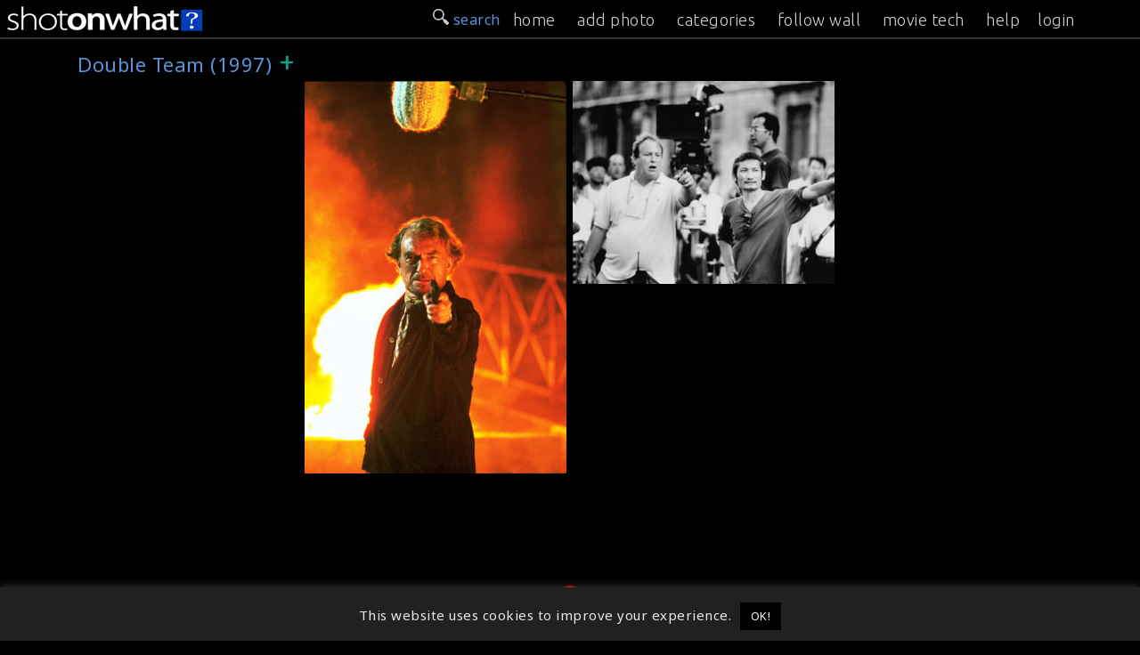

--- FILE ---
content_type: text/html; charset=UTF-8
request_url: https://onset.shotonwhat.com/l/double-team-1997/
body_size: 10574
content:
<!DOCTYPE html>
<html lang="en-US" >
<head prefix="og: http://ogp.me/ns#">
<meta property="fb:app_id" content="1444656612452550" />
<meta charset="UTF-8">
<meta name="viewport" content="width=device-width, initial-scale=1">
<meta property="twitter:account_id" content="4503599631148928" />
<meta name="msvalidate.01" content="C73DB85458F6986404A447CD24D5DE1E" />
<meta name="keywords" content="Behind the Scenes, behind-the-scenes, shotonset.com, BTS, Movies BTS, Film BTS, Shot On Set, on set, onset, Making of, making ofs, making movies, bts photos, making-of, film production, on the set" />
<title>Double Team (1997) &#187; ShotOnWhat? Behind the Scenes</title>        
            
<link rel="shortcut icon" href="/favicon.png?v=1.0">
<meta name="twitter:image" content="https://onset.shotonwhat.com/p/pix/m/m1057/2014123100001580.jpg" /><meta name="twitter:image:src" content="https://onset.shotonwhat.com/p/pix/m/m1057/2014123100001580.jpg" /><meta name="twitter:card" content="photo" /><meta name="twitter:site" content="@ShotOnWhat" /><meta property="og:image" content="https://onset.shotonwhat.com/p/pix/m/m1057/2014123100001580.jpg" /><meta property="og:image:type" content="image/jpeg" /><meta property="og:type" content="website" /><meta property="og:site_name" content="ShotOnWhat!" /><meta property="og:title" content="Double Team (1997) &#187; ShotOnWhat? Behind the Scenes" /><meta property="og:url" content="https://onset.shotonwhat.com/l/double-team-1997/" /><link rel="canonical" href="https://onset.shotonwhat.com/l/double-team-1997/"/><meta property="og:description" content="Collection of production photos, on set and other movie & TV making images for Double Team (1997) &#187; ShotOnWhat? Behind the Scenes" /><meta name="description" content="Collection of production photos, on set and other movie & TV making images for Double Team (1997) &#187; ShotOnWhat? Behind the Scenes" /><meta name='robots' content='max-image-preview:large' />
<link rel='dns-prefetch' href='//static.addtoany.com' />
<link rel='dns-prefetch' href='//fonts.googleapis.com' />
<link rel="alternate" type="application/rss+xml" title="ShotOnWhat? Behind the Scenes &raquo; Feed" href="https://onset.shotonwhat.com/feed/" />
<link rel="alternate" type="application/rss+xml" title="ShotOnWhat? Behind the Scenes &raquo; Comments Feed" href="https://onset.shotonwhat.com/comments/feed/" />
<link rel="alternate" type="application/rss+xml" title="ShotOnWhat? Behind the Scenes &raquo; Double Team (1997) Tag Feed" href="https://onset.shotonwhat.com/l/double-team-1997/feed/" />
<link rel='stylesheet' id='wp-block-library-css' href='https://onset.shotonwhat.com/p/wp-includes/css/dist/block-library/style.min.css' type='text/css' media='all' />
<style id='classic-theme-styles-inline-css' type='text/css'>
/*! This file is auto-generated */
.wp-block-button__link{color:#fff;background-color:#32373c;border-radius:9999px;box-shadow:none;text-decoration:none;padding:calc(.667em + 2px) calc(1.333em + 2px);font-size:1.125em}.wp-block-file__button{background:#32373c;color:#fff;text-decoration:none}
</style>
<style id='global-styles-inline-css' type='text/css'>
body{--wp--preset--color--black: #000000;--wp--preset--color--cyan-bluish-gray: #abb8c3;--wp--preset--color--white: #ffffff;--wp--preset--color--pale-pink: #f78da7;--wp--preset--color--vivid-red: #cf2e2e;--wp--preset--color--luminous-vivid-orange: #ff6900;--wp--preset--color--luminous-vivid-amber: #fcb900;--wp--preset--color--light-green-cyan: #7bdcb5;--wp--preset--color--vivid-green-cyan: #00d084;--wp--preset--color--pale-cyan-blue: #8ed1fc;--wp--preset--color--vivid-cyan-blue: #0693e3;--wp--preset--color--vivid-purple: #9b51e0;--wp--preset--gradient--vivid-cyan-blue-to-vivid-purple: linear-gradient(135deg,rgba(6,147,227,1) 0%,rgb(155,81,224) 100%);--wp--preset--gradient--light-green-cyan-to-vivid-green-cyan: linear-gradient(135deg,rgb(122,220,180) 0%,rgb(0,208,130) 100%);--wp--preset--gradient--luminous-vivid-amber-to-luminous-vivid-orange: linear-gradient(135deg,rgba(252,185,0,1) 0%,rgba(255,105,0,1) 100%);--wp--preset--gradient--luminous-vivid-orange-to-vivid-red: linear-gradient(135deg,rgba(255,105,0,1) 0%,rgb(207,46,46) 100%);--wp--preset--gradient--very-light-gray-to-cyan-bluish-gray: linear-gradient(135deg,rgb(238,238,238) 0%,rgb(169,184,195) 100%);--wp--preset--gradient--cool-to-warm-spectrum: linear-gradient(135deg,rgb(74,234,220) 0%,rgb(151,120,209) 20%,rgb(207,42,186) 40%,rgb(238,44,130) 60%,rgb(251,105,98) 80%,rgb(254,248,76) 100%);--wp--preset--gradient--blush-light-purple: linear-gradient(135deg,rgb(255,206,236) 0%,rgb(152,150,240) 100%);--wp--preset--gradient--blush-bordeaux: linear-gradient(135deg,rgb(254,205,165) 0%,rgb(254,45,45) 50%,rgb(107,0,62) 100%);--wp--preset--gradient--luminous-dusk: linear-gradient(135deg,rgb(255,203,112) 0%,rgb(199,81,192) 50%,rgb(65,88,208) 100%);--wp--preset--gradient--pale-ocean: linear-gradient(135deg,rgb(255,245,203) 0%,rgb(182,227,212) 50%,rgb(51,167,181) 100%);--wp--preset--gradient--electric-grass: linear-gradient(135deg,rgb(202,248,128) 0%,rgb(113,206,126) 100%);--wp--preset--gradient--midnight: linear-gradient(135deg,rgb(2,3,129) 0%,rgb(40,116,252) 100%);--wp--preset--font-size--small: 13px;--wp--preset--font-size--medium: 20px;--wp--preset--font-size--large: 36px;--wp--preset--font-size--x-large: 42px;--wp--preset--spacing--20: 0.44rem;--wp--preset--spacing--30: 0.67rem;--wp--preset--spacing--40: 1rem;--wp--preset--spacing--50: 1.5rem;--wp--preset--spacing--60: 2.25rem;--wp--preset--spacing--70: 3.38rem;--wp--preset--spacing--80: 5.06rem;--wp--preset--shadow--natural: 6px 6px 9px rgba(0, 0, 0, 0.2);--wp--preset--shadow--deep: 12px 12px 50px rgba(0, 0, 0, 0.4);--wp--preset--shadow--sharp: 6px 6px 0px rgba(0, 0, 0, 0.2);--wp--preset--shadow--outlined: 6px 6px 0px -3px rgba(255, 255, 255, 1), 6px 6px rgba(0, 0, 0, 1);--wp--preset--shadow--crisp: 6px 6px 0px rgba(0, 0, 0, 1);}:where(.is-layout-flex){gap: 0.5em;}:where(.is-layout-grid){gap: 0.5em;}body .is-layout-flow > .alignleft{float: left;margin-inline-start: 0;margin-inline-end: 2em;}body .is-layout-flow > .alignright{float: right;margin-inline-start: 2em;margin-inline-end: 0;}body .is-layout-flow > .aligncenter{margin-left: auto !important;margin-right: auto !important;}body .is-layout-constrained > .alignleft{float: left;margin-inline-start: 0;margin-inline-end: 2em;}body .is-layout-constrained > .alignright{float: right;margin-inline-start: 2em;margin-inline-end: 0;}body .is-layout-constrained > .aligncenter{margin-left: auto !important;margin-right: auto !important;}body .is-layout-constrained > :where(:not(.alignleft):not(.alignright):not(.alignfull)){max-width: var(--wp--style--global--content-size);margin-left: auto !important;margin-right: auto !important;}body .is-layout-constrained > .alignwide{max-width: var(--wp--style--global--wide-size);}body .is-layout-flex{display: flex;}body .is-layout-flex{flex-wrap: wrap;align-items: center;}body .is-layout-flex > *{margin: 0;}body .is-layout-grid{display: grid;}body .is-layout-grid > *{margin: 0;}:where(.wp-block-columns.is-layout-flex){gap: 2em;}:where(.wp-block-columns.is-layout-grid){gap: 2em;}:where(.wp-block-post-template.is-layout-flex){gap: 1.25em;}:where(.wp-block-post-template.is-layout-grid){gap: 1.25em;}.has-black-color{color: var(--wp--preset--color--black) !important;}.has-cyan-bluish-gray-color{color: var(--wp--preset--color--cyan-bluish-gray) !important;}.has-white-color{color: var(--wp--preset--color--white) !important;}.has-pale-pink-color{color: var(--wp--preset--color--pale-pink) !important;}.has-vivid-red-color{color: var(--wp--preset--color--vivid-red) !important;}.has-luminous-vivid-orange-color{color: var(--wp--preset--color--luminous-vivid-orange) !important;}.has-luminous-vivid-amber-color{color: var(--wp--preset--color--luminous-vivid-amber) !important;}.has-light-green-cyan-color{color: var(--wp--preset--color--light-green-cyan) !important;}.has-vivid-green-cyan-color{color: var(--wp--preset--color--vivid-green-cyan) !important;}.has-pale-cyan-blue-color{color: var(--wp--preset--color--pale-cyan-blue) !important;}.has-vivid-cyan-blue-color{color: var(--wp--preset--color--vivid-cyan-blue) !important;}.has-vivid-purple-color{color: var(--wp--preset--color--vivid-purple) !important;}.has-black-background-color{background-color: var(--wp--preset--color--black) !important;}.has-cyan-bluish-gray-background-color{background-color: var(--wp--preset--color--cyan-bluish-gray) !important;}.has-white-background-color{background-color: var(--wp--preset--color--white) !important;}.has-pale-pink-background-color{background-color: var(--wp--preset--color--pale-pink) !important;}.has-vivid-red-background-color{background-color: var(--wp--preset--color--vivid-red) !important;}.has-luminous-vivid-orange-background-color{background-color: var(--wp--preset--color--luminous-vivid-orange) !important;}.has-luminous-vivid-amber-background-color{background-color: var(--wp--preset--color--luminous-vivid-amber) !important;}.has-light-green-cyan-background-color{background-color: var(--wp--preset--color--light-green-cyan) !important;}.has-vivid-green-cyan-background-color{background-color: var(--wp--preset--color--vivid-green-cyan) !important;}.has-pale-cyan-blue-background-color{background-color: var(--wp--preset--color--pale-cyan-blue) !important;}.has-vivid-cyan-blue-background-color{background-color: var(--wp--preset--color--vivid-cyan-blue) !important;}.has-vivid-purple-background-color{background-color: var(--wp--preset--color--vivid-purple) !important;}.has-black-border-color{border-color: var(--wp--preset--color--black) !important;}.has-cyan-bluish-gray-border-color{border-color: var(--wp--preset--color--cyan-bluish-gray) !important;}.has-white-border-color{border-color: var(--wp--preset--color--white) !important;}.has-pale-pink-border-color{border-color: var(--wp--preset--color--pale-pink) !important;}.has-vivid-red-border-color{border-color: var(--wp--preset--color--vivid-red) !important;}.has-luminous-vivid-orange-border-color{border-color: var(--wp--preset--color--luminous-vivid-orange) !important;}.has-luminous-vivid-amber-border-color{border-color: var(--wp--preset--color--luminous-vivid-amber) !important;}.has-light-green-cyan-border-color{border-color: var(--wp--preset--color--light-green-cyan) !important;}.has-vivid-green-cyan-border-color{border-color: var(--wp--preset--color--vivid-green-cyan) !important;}.has-pale-cyan-blue-border-color{border-color: var(--wp--preset--color--pale-cyan-blue) !important;}.has-vivid-cyan-blue-border-color{border-color: var(--wp--preset--color--vivid-cyan-blue) !important;}.has-vivid-purple-border-color{border-color: var(--wp--preset--color--vivid-purple) !important;}.has-vivid-cyan-blue-to-vivid-purple-gradient-background{background: var(--wp--preset--gradient--vivid-cyan-blue-to-vivid-purple) !important;}.has-light-green-cyan-to-vivid-green-cyan-gradient-background{background: var(--wp--preset--gradient--light-green-cyan-to-vivid-green-cyan) !important;}.has-luminous-vivid-amber-to-luminous-vivid-orange-gradient-background{background: var(--wp--preset--gradient--luminous-vivid-amber-to-luminous-vivid-orange) !important;}.has-luminous-vivid-orange-to-vivid-red-gradient-background{background: var(--wp--preset--gradient--luminous-vivid-orange-to-vivid-red) !important;}.has-very-light-gray-to-cyan-bluish-gray-gradient-background{background: var(--wp--preset--gradient--very-light-gray-to-cyan-bluish-gray) !important;}.has-cool-to-warm-spectrum-gradient-background{background: var(--wp--preset--gradient--cool-to-warm-spectrum) !important;}.has-blush-light-purple-gradient-background{background: var(--wp--preset--gradient--blush-light-purple) !important;}.has-blush-bordeaux-gradient-background{background: var(--wp--preset--gradient--blush-bordeaux) !important;}.has-luminous-dusk-gradient-background{background: var(--wp--preset--gradient--luminous-dusk) !important;}.has-pale-ocean-gradient-background{background: var(--wp--preset--gradient--pale-ocean) !important;}.has-electric-grass-gradient-background{background: var(--wp--preset--gradient--electric-grass) !important;}.has-midnight-gradient-background{background: var(--wp--preset--gradient--midnight) !important;}.has-small-font-size{font-size: var(--wp--preset--font-size--small) !important;}.has-medium-font-size{font-size: var(--wp--preset--font-size--medium) !important;}.has-large-font-size{font-size: var(--wp--preset--font-size--large) !important;}.has-x-large-font-size{font-size: var(--wp--preset--font-size--x-large) !important;}
.wp-block-navigation a:where(:not(.wp-element-button)){color: inherit;}
:where(.wp-block-post-template.is-layout-flex){gap: 1.25em;}:where(.wp-block-post-template.is-layout-grid){gap: 1.25em;}
:where(.wp-block-columns.is-layout-flex){gap: 2em;}:where(.wp-block-columns.is-layout-grid){gap: 2em;}
.wp-block-pullquote{font-size: 1.5em;line-height: 1.6;}
</style>
<link rel='stylesheet' id='cookie-law-info-css' href='https://onset.shotonwhat.com/p/system-p/plugins/cookie-law-info/legacy/public/css/cookie-law-info-public.css' type='text/css' media='all' />
<link rel='stylesheet' id='cookie-law-info-gdpr-css' href='https://onset.shotonwhat.com/p/system-p/plugins/cookie-law-info/legacy/public/css/cookie-law-info-gdpr.css' type='text/css' media='all' />
<link rel='stylesheet' id='hs_rsp_popup_css-css' href='https://onset.shotonwhat.com/p/system-p/plugins/really-simple-popup/css/hs_rsp_popup.css' type='text/css' media='all' />
<link rel='stylesheet' id='scroll-css' href='https://onset.shotonwhat.com/p/system-p/themes/shotonset/css/smoothDivScroll.css' type='text/css' media='all' />
<link rel='stylesheet' id='Noto-css' href='https://fonts.googleapis.com/css?family=Noto+Sans%3A400%2C400italic' type='text/css' media='all' />
<link rel='stylesheet' id='Ubuntu-css' href='https://fonts.googleapis.com/css?family=Ubuntu%3A300%2C400%2C500' type='text/css' media='all' />
<link rel='stylesheet' id='slimmenucss-css' href='https://onset.shotonwhat.com/p/system-p/themes/shotonset/css/trunk.css' type='text/css' media='all' />
<link rel='stylesheet' id='rrssb-css' href='https://onset.shotonwhat.com/p/system-p/themes/shotonset/css/rrssb.css' type='text/css' media='all' />
<link rel='stylesheet' id='fastr-style-css' href='https://onset.shotonwhat.com/p/system-p/themes/shotonset/style.css' type='text/css' media='all' />
<link rel='stylesheet' id='sos_pix_stylesheet-css' href='https://onset.shotonwhat.com/p/system-p/plugins/sos_help/css/style.css' type='text/css' media='all' />
<link rel='stylesheet' id='ui_jquery_stylesheet-css' href='https://onset.shotonwhat.com/p/system-p/plugins/sos_pix/css/ui-lightness/jquery-ui-1.10.4.custom.min.css' type='text/css' media='all' />
<link rel='stylesheet' id='dashicons-css' href='https://onset.shotonwhat.com/p/wp-includes/css/dashicons.min.css' type='text/css' media='all' />
<link rel='stylesheet' id='thickbox-css' href='https://onset.shotonwhat.com/p/wp-includes/js/thickbox/thickbox.css' type='text/css' media='all' />
<link rel='stylesheet' id='addtoany-css' href='https://onset.shotonwhat.com/p/system-p/plugins/add-to-any/addtoany.min.css' type='text/css' media='all' />
<style id='addtoany-inline-css' type='text/css'>
@media screen and (max-width:980px){
.a2a_floating_style.a2a_vertical_style{display:none;}
}
</style>
<script type="text/javascript" id="addtoany-core-js-before">
/* <![CDATA[ */
window.a2a_config=window.a2a_config||{};a2a_config.callbacks=[];a2a_config.overlays=[];a2a_config.templates={};
a2a_config.icon_color="#606060,#f9f9f9";
/* ]]> */
</script>
<script type="text/javascript" async src="https://static.addtoany.com/menu/page.js" id="addtoany-core-js"></script>
<script type="text/javascript" src="https://onset.shotonwhat.com/p/wp-includes/js/jquery/jquery.min.js" id="jquery-core-js"></script>
<script type="text/javascript" src="https://onset.shotonwhat.com/p/wp-includes/js/jquery/jquery-migrate.min.js" id="jquery-migrate-js"></script>
<script type="text/javascript" async src="https://onset.shotonwhat.com/p/system-p/plugins/add-to-any/addtoany.min.js" id="addtoany-jquery-js"></script>
<script type="text/javascript" id="cookie-law-info-js-extra">
/* <![CDATA[ */
var Cli_Data = {"nn_cookie_ids":[],"cookielist":[],"non_necessary_cookies":[],"ccpaEnabled":"","ccpaRegionBased":"","ccpaBarEnabled":"","strictlyEnabled":["necessary","obligatoire"],"ccpaType":"gdpr","js_blocking":"","custom_integration":"","triggerDomRefresh":"","secure_cookies":""};
var cli_cookiebar_settings = {"animate_speed_hide":"500","animate_speed_show":"500","background":"#212121","border":"#444","border_on":"","button_1_button_colour":"#000","button_1_button_hover":"#000000","button_1_link_colour":"#fff","button_1_as_button":"1","button_1_new_win":"","button_2_button_colour":"#333","button_2_button_hover":"#292929","button_2_link_colour":"#444","button_2_as_button":"","button_2_hidebar":"","button_3_button_colour":"#dedfe0","button_3_button_hover":"#b2b2b3","button_3_link_colour":"#333333","button_3_as_button":"1","button_3_new_win":"","button_4_button_colour":"#dedfe0","button_4_button_hover":"#b2b2b3","button_4_link_colour":"#333333","button_4_as_button":"1","button_7_button_colour":"#61a229","button_7_button_hover":"#4e8221","button_7_link_colour":"#fff","button_7_as_button":"1","button_7_new_win":"","font_family":"inherit","header_fix":"","notify_animate_hide":"1","notify_animate_show":"","notify_div_id":"#cookie-law-info-bar","notify_position_horizontal":"right","notify_position_vertical":"bottom","scroll_close":"","scroll_close_reload":"","accept_close_reload":"","reject_close_reload":"","showagain_tab":"","showagain_background":"#fff","showagain_border":"#000","showagain_div_id":"#cookie-law-info-again","showagain_x_position":"100px","text":"#eaeaea","show_once_yn":"","show_once":"10000","logging_on":"","as_popup":"","popup_overlay":"1","bar_heading_text":"","cookie_bar_as":"banner","popup_showagain_position":"bottom-right","widget_position":"left"};
var log_object = {"ajax_url":"https:\/\/onset.shotonwhat.com\/p\/wp-admin\/admin-ajax.php"};
/* ]]> */
</script>
<script type="text/javascript" src="https://onset.shotonwhat.com/p/system-p/plugins/cookie-law-info/legacy/public/js/cookie-law-info-public.js" id="cookie-law-info-js"></script>
<script type="text/javascript" src="https://onset.shotonwhat.com/p/system-p/plugins/really-simple-popup/js/hs_rsp_popup.js" id="hs_rsp_popup_js-js"></script>
<script type="text/javascript" id="utils-js-extra">
/* <![CDATA[ */
var userSettings = {"url":"\/","uid":"0","time":"1763080681","secure":"1"};
/* ]]> */
</script>
<script type="text/javascript" src="https://onset.shotonwhat.com/p/wp-includes/js/utils.min.js" id="utils-js"></script>
<script type="text/javascript" id="uf-frontend-scripts-js-extra">
/* <![CDATA[ */
var uf_vars = {"strength_indicator":"Strength indicator","very_weak":"Very weak","weak":"Weak","medium":"Medium","strong":"Strong","mismatch":"Mismatch"};
/* ]]> */
</script>
<script type="text/javascript" src="https://onset.shotonwhat.com/p/system-p/plugins/user-frontend/inc/../js/password.dev.js" id="uf-frontend-scripts-js"></script>
<script type="text/javascript" src="https://onset.shotonwhat.com/p/system-p/themes/shotonset/js/jquery.masonry.min.js" id="jquery.masonry-js"></script>
<script type="text/javascript" src="https://onset.shotonwhat.com/p/system-p/themes/shotonset/js/jquery.infinitescroll.min.js" id="jquery.infinitescroll-js"></script>
<script type="text/javascript" src="https://onset.shotonwhat.com/p/system-p/themes/shotonset/js/jquery.validate.min.js" id="jquery.validate-js"></script>
<script type="text/javascript" src="https://onset.shotonwhat.com/p/system-p/themes/shotonset/js/jquery-ui-1.10.3.custom.min.js" id="custom-js"></script>
<script type="text/javascript" src="https://onset.shotonwhat.com/p/system-p/themes/shotonset/js/jquery.mousewheel.min.js" id="mousewheel-js"></script>
<script type="text/javascript" src="https://onset.shotonwhat.com/p/system-p/themes/shotonset/js/jquery.kinetic.min.js" id="kinetic-js"></script>
<script type="text/javascript" src="https://onset.shotonwhat.com/p/system-p/themes/shotonset/js/jquery.smoothdivscroll-1.3-min.js" id="smoothdivscroll-js"></script>
<script type="text/javascript" src="https://onset.shotonwhat.com/p/system-p/themes/shotonset/js/jquery.popupoverlay.js" id="popup-js"></script>
<script type="text/javascript" src="https://onset.shotonwhat.com/p/system-p/themes/shotonset/js/jquery.tap.min.js" id="tap-js"></script>
<script type="text/javascript" src="https://onset.shotonwhat.com/p/system-p/themes/shotonset/js/jquery.touchSwipe.js" id="touchSwipe-js"></script>
<script type="text/javascript" src="https://onset.shotonwhat.com/p/system-p/themes/shotonset/js/trunk.js" id="slimmenu-js"></script>
<script type="text/javascript" src="https://onset.shotonwhat.com/p/system-p/plugins/sos_help/js/script.js" id="sos_help_script-js"></script>
<script type="text/javascript" src="https://onset.shotonwhat.com/p/wp-includes/js/jquery/ui/core.min.js" id="jquery-ui-core-js"></script>
<script type="text/javascript" src="https://onset.shotonwhat.com/p/wp-includes/js/jquery/ui/menu.min.js" id="jquery-ui-menu-js"></script>
<script type="text/javascript" src="https://onset.shotonwhat.com/p/wp-includes/js/dist/vendor/wp-polyfill-inert.min.js" id="wp-polyfill-inert-js"></script>
<script type="text/javascript" src="https://onset.shotonwhat.com/p/wp-includes/js/dist/vendor/regenerator-runtime.min.js" id="regenerator-runtime-js"></script>
<script type="text/javascript" src="https://onset.shotonwhat.com/p/wp-includes/js/dist/vendor/wp-polyfill.min.js" id="wp-polyfill-js"></script>
<script type="text/javascript" src="https://onset.shotonwhat.com/p/wp-includes/js/dist/dom-ready.min.js" id="wp-dom-ready-js"></script>
<script type="text/javascript" src="https://onset.shotonwhat.com/p/wp-includes/js/dist/hooks.min.js" id="wp-hooks-js"></script>
<script type="text/javascript" src="https://onset.shotonwhat.com/p/wp-includes/js/dist/i18n.min.js" id="wp-i18n-js"></script>
<script type="text/javascript" id="wp-i18n-js-after">
/* <![CDATA[ */
wp.i18n.setLocaleData( { 'text direction\u0004ltr': [ 'ltr' ] } );
/* ]]> */
</script>
<script type="text/javascript" src="https://onset.shotonwhat.com/p/wp-includes/js/dist/a11y.min.js" id="wp-a11y-js"></script>
<script type="text/javascript" id="jquery-ui-autocomplete-js-extra">
/* <![CDATA[ */
var uiAutocompleteL10n = {"noResults":"No results found.","oneResult":"1 result found. Use up and down arrow keys to navigate.","manyResults":"%d results found. Use up and down arrow keys to navigate.","itemSelected":"Item selected."};
/* ]]> */
</script>
<script type="text/javascript" src="https://onset.shotonwhat.com/p/wp-includes/js/jquery/ui/autocomplete.min.js" id="jquery-ui-autocomplete-js"></script>
<script type="text/javascript" src="https://onset.shotonwhat.com/p/wp-includes/js/jquery/ui/effect.min.js" id="jquery-effects-core-js"></script>
<script type="text/javascript" src="https://onset.shotonwhat.com/p/system-p/plugins/sos_pix/js/sos_pix_script.js" id="sos_pix_script-js"></script>
<script type="text/javascript" src="https://onset.shotonwhat.com/p/system-p/plugins/sos_pix/js/sow_search.js" id="sos_sow_search-js"></script>
<link rel="https://api.w.org/" href="https://onset.shotonwhat.com/wp-json/" /><link rel="alternate" type="application/json" href="https://onset.shotonwhat.com/wp-json/wp/v2/tags/768" /><link rel="EditURI" type="application/rsd+xml" title="RSD" href="https://onset.shotonwhat.com/p/xmlrpc.php?rsd" />
<!-- Google Tag Manager -->
<script>(function(w,d,s,l,i){w[l]=w[l]||[];w[l].push({'gtm.start':
new Date().getTime(),event:'gtm.js'});var f=d.getElementsByTagName(s)[0],
j=d.createElement(s),dl=l!='dataLayer'?'&l='+l:'';j.async=true;j.src=
'https://www.googletagmanager.com/gtm.js?id='+i+dl;f.parentNode.insertBefore(j,f);
})(window,document,'script','dataLayer','GTM-PJK9MNP');</script>
<!-- End Google Tag Manager -->
				<script type="text/javascript">
					var ajaxurl = "https://onset.shotonwhat.com/p/wp-admin/admin-ajax.php";
				</script>
	

</head>
<body class="archive tag tag-double-team-1997 tag-768">
<div class="wrapper">
<header id="masthead" class="site-header text-center">
  <div class="widehead">
    <div class="header-left"> <a  href="/" title="ShotOnWhat? Behind the Scenes" rel="home" onClick="ga('send', 'event', 'header', 'click', 'logo')"> <img height="42" width="325" src="https://onset.shotonwhat.com/p/system-p/themes/shotonset/images/sow_logo_1.png" alt="" /> </a> </div>
    <div class="header-right">
      <div class="search-wrap  nav_search">
        <div id="searchtab" style="float:right;  margin:10px 4px 0 10px;"> <img width="18" src="https://onset.shotonwhat.com/p/system-p/themes/shotonset/images/32search-icon-w.png" alt="search-icon" /> </div>
      </div>
      <div id="navToggle" class="burger"> <!--	Add "slideRight" class to items that move right when viewing Nav Drawer  --> 
        <span class="icon-bar"></span> <span class="icon-bar"></span> <span class="icon-bar"></span> </div>
    </div>
    <div class="searchbox" style="display:none;">
      <form method="get" class="search-form" action="https://onset.shotonwhat.com/">
	<label>
		<span class="screen-reader-text">Search for:</span>
		<input type="search" class="search-field" placeholder=" search &hellip;" value="" name="s">
	</label>
	<!--input type="submit" class="search-submit" value="" -->
</form>    </div>
  </div>
</header>
<!-- #masthead -->

<nav class="slide sl_fixed" id="nav_menu">
  <div class="search-wrap">
    <div id="searchtab_sm" style="float:right;  margin:10px 4px 0 10px;"> <img width="18" src="https://onset.shotonwhat.com/p/system-p/themes/shotonset/images/32search-icon-w.png" alt="search-icon" /> search </div>
  </div>
  <ul class="slimmenu">
    <li><a href="/" title="Home" rel="nofollow" >home</a> </li>
    <li><a href="/upload/" title="Add a Photo" rel="nofollow">add photo</a> </li>
    <li><a href="/browse/" title="Browse Photos">categories</a></li>
    <li><a href="/wall/" title="Following" rel="nofollow">follow wall</a></li>
    <li><a rel="nofollow" href="https://shotonwhat.com" title="ShotOnWhat?">movie tech</a></li>
    <li class="nav_more"><a rel="nofollow" href="https://magazine.shotonwhat.com/help/" target="_blank" title="Help" onClick="ga('send', 'event', 'menu', 'OnPage >> Paul Freeman in Double Team (1997)', 'help')">help</a>
      <li><a href="/user-login/">login</a></li>  </ul>
</nav>
<div id="content" class="site-content slide container">
	<section id="primary" class="content-area">
		<!--<main id="main" class="site-main" role="main" itemscope itemtype="http://schema.org/ImageGallery">-->
        <main id="main" class="site-main">
        
                
        
						<header class="page-header">
				<h1 class="page-title">
					Double Team (1997)<span><a href="#" title="Add Double Team (1997) to your Wall" class="follow_me" data-id="tag">&nbsp;&#x002B;</a><input type="hidden" data-id="Double Team (1997)" value="768" /><span class="message_follow"></span></span></h1>				
			</header><!-- .page-header -->
			<div id="loading" style="display: block; text-align: center; padding: 20px;"><img src="/spinner-red.gif" width="96" height="96" alt="wait" /></div>

<div itemscope itemtype="http://schema.org/ImageGallery">
<div id="mainwall" style="opacity: 0;">
  <meta itemprop="name" content="Double Team (1997) Behind the Scenes Photo Collection"><meta itemprop="url" content="https://onset.shotonwhat.com/l/double-team-1997/">    <div class="brick masonry" itemprop="associatedMedia" itemscope itemtype="http://schema.org/ImageObject">
    <meta itemprop="description" content="This is a picture of the actor Paul Freeman and it was taken on the set of the Double Team (1997). It is an  American action comedy film directed by Tsui Hark ." />
    <meta itemprop="contentUrl" content="https://onset.shotonwhat.com/p/pix/m/m1057/2014123100001580.jpg" />
    <meta itemprop="name" content="Double Team (1997) - Paul Freeman in Double Team (1997)  " />

    <a  href="https://onset.shotonwhat.com/gallery/paul-freeman-in-double-team-1997/?tag=768"> <img  title="Double Team (1997) Behind the Scenes" src="https://onset.shotonwhat.com/p/pix/m/m1057/thumbnail/2014123100001580.jpg" alt="Paul Freeman in Double Team (1997) - Behind the Scenes photos" /></a>
    
        <span class="folio_hover_movienamearea"> <span class="folio_hover_moviename"><a href="/l/double-team-1997/"> Double Team (1997)</a></span> </span>
        <span class="folio_hover_titlearea"> <span class="folio_hover_title"><a itemprop="sameAs" href="https://onset.shotonwhat.com/gallery/paul-freeman-in-double-team-1997/?tag=768" >Paul Freeman in Double Team (1997)</a></span> </span> </div>
    <div class="brick masonry" itemprop="associatedMedia" itemscope itemtype="http://schema.org/ImageObject">
    <meta itemprop="description" content="This photo was captured on the set of Double Team (1997). It is an American action comedy film directed by Tsui Hark. Starring Jean-Claude Van Damme, Dennis Rodman and Mickey Rourke. This film has received negative reviews and was a Box office bomb. The film was also nominated for and won three Golden Raspberry Awards: Worst Supporting Actor (Rodman), Worst New Star (also Rodman) and Worst Screen Couple (Rodman and Van Damme). The director Tsui Hark (right) can be seen in this picture." />
    <meta itemprop="contentUrl" content="https://onset.shotonwhat.com/p/pix/m/m1027/201411070000938.jpg" />
    <meta itemprop="name" content="Double Team (1997) - Double Team (1997)  " />

    <a  href="https://onset.shotonwhat.com/gallery/double-team-1997/?tag=768"> <img  title="Double Team (1997) Behind the Scenes" src="https://onset.shotonwhat.com/p/pix/m/m1027/thumbnail/201411070000938.jpg" alt="Double Team (1997) - Behind the Scenes photos" /></a>
    
        <span class="folio_hover_movienamearea"> <span class="folio_hover_moviename"><a href="/l/double-team-1997/"> Double Team (1997)</a></span> </span>
        <span class="folio_hover_titlearea"> <span class="folio_hover_title"><a itemprop="sameAs" href="https://onset.shotonwhat.com/gallery/double-team-1997/?tag=768" >Double Team (1997)</a></span> </span> </div>
    <div id="page-nav" class="pagenav">
      </div>

</div>
</div>
		</main><!-- #main -->
	</section><!-- #primary -->


<!-- #content -->

</div>

<div class="push"></div>
</div>
<!-- #page --> 
<!--footsie-->

<footer id="colophon" class="site-footer">
  <a class="back-to-top" href="#"> &uarr;</a>  <!--<div class="container-footer">
    <div class="site-info" style="float:left;">&copy;2014 - 2019 <a href="https://shotonwhat.com" target="_blank">ShotOnWhat?</a></div>
    <div class="socials" style="float:right; font-size:1.1em;"> <div style="font-size:1.1em; color:#888; display:inline;">Follow ShotOnWhat?</div>
    -->
    
    </div>
      
     

      <div class="container-footer">
    <div class="site-info" style="float:left;">&copy; 2014 - 2025 <a href="https://shotonwhat.com" target="_blank">ShotOnWhat?</a></div>
          
    <div class="socials" style="float:right; font-size:1.1em; display: inline-flex;">
        <span style="font-size:1.1em; color:#888; display:inline;">Follow ShotOnWhat?</span>
        <a href="https://www.instagram.com/shotonwhat" target="_blank" style="text-decoration: none; margin-left: 10px;">
            <span class="a2a_svg a2a_s__default a2a_s_instagram" style="background-color: rgb(96, 96, 96); width: 20px; line-height: 20px; height: 20px; background-size: 20px; border-radius: 3px;"><svg focusable="false" aria-hidden="true" xmlns="http://www.w3.org/2000/svg" viewBox="0 0 32 32"><path fill="#f9f9f9" d="M16.002 6.568c3.072 0 3.436.012 4.65.067 1.12.05 1.729.24 2.134.396.537.209.92.458 1.323.86.402.403.651.787.86 1.324.158.405.345 1.014.396 2.135.056 1.218.067 1.582.067 4.649s-.011 3.438-.067 4.649c-.05 1.121-.24 1.732-.395 2.137a3.57 3.57 0 0 1-.861 1.323 3.57 3.57 0 0 1-1.323.861c-.405.157-1.014.345-2.136.396-1.217.056-1.581.067-4.649.067-3.067 0-3.438-.011-4.648-.067-1.122-.05-1.733-.24-2.138-.396a3.568 3.568 0 0 1-1.323-.86 3.57 3.57 0 0 1-.86-1.324c-.158-.406-.346-1.016-.396-2.137-.056-1.213-.067-1.577-.067-4.649s.011-3.434.067-4.649c.05-1.121.24-1.728.395-2.134a3.57 3.57 0 0 1 .861-1.322 3.57 3.57 0 0 1 1.323-.861c.406-.157 1.016-.345 2.138-.396 1.212-.056 1.576-.067 4.648-.067m.001-2.074c-3.124 0-3.515.013-4.742.069-1.224.055-2.061.249-2.793.535-.757.294-1.4.687-2.041 1.326a5.598 5.598 0 0 0-1.322 2.038c-.285.73-.48 1.567-.535 2.791-.056 1.227-.069 1.62-.069 4.743s.013 3.516.069 4.743c.056 1.224.25 2.06.535 2.792.29.769.742 1.465 1.326 2.042A5.65 5.65 0 0 0 8.467 26.9c.729.286 1.565.48 2.79.537 1.227.055 1.62.067 4.744.067 3.125 0 3.514-.012 4.74-.067 1.224-.057 2.061-.249 2.793-.537a5.602 5.602 0 0 0 2.037-1.325 5.654 5.654 0 0 0 1.326-2.038c.284-.73.48-1.567.534-2.791.056-1.227.069-1.62.069-4.743s-.014-3.516-.07-4.743c-.056-1.224-.25-2.06-.535-2.792a5.634 5.634 0 0 0-1.327-2.037 5.642 5.642 0 0 0-2.037-1.327c-.729-.283-1.566-.479-2.79-.534-1.224-.062-1.617-.074-4.739-.074Z"></path><path fill="#f9f9f9" d="M16.002 10.092a5.907 5.907 0 0 0 0 11.813 5.908 5.908 0 0 0 5.907-5.907 5.908 5.908 0 0 0-5.907-5.906Zm0 9.74a3.833 3.833 0 0 1-3.834-3.834 3.833 3.833 0 0 1 3.834-3.834 3.833 3.833 0 0 1 3.835 3.834 3.833 3.833 0 0 1-3.835 3.834Zm6.141-8.594a1.38 1.38 0 1 0 0-2.76 1.38 1.38 0 0 0 0 2.76Z"></path></svg></span>
                <svg focusable="false" aria-hidden="true" xmlns="http://www.w3.org/2000/svg" viewBox="0 0 32 32">...</svg>
            </span>
        </a>
        <a href="https://www.facebook.com/shotonwhat" target="_blank" style="text-decoration: none; margin-left: 10px;">
            <span class="a2a_svg a2a_s__default a2a_s_facebook" style="background-color: rgb(96, 96, 96); width: 20px; line-height: 20px; height: 20px; background-size: 20px; border-radius: 3px;"><svg focusable="false" aria-hidden="true" xmlns="http://www.w3.org/2000/svg" viewBox="0 0 32 32"><path fill="#f9f9f9" d="M28 16c0-6.627-5.373-12-12-12S4 9.373 4 16c0 5.628 3.875 10.35 9.101 11.647v-7.98h-2.474V16H13.1v-1.58c0-4.085 1.849-5.978 5.859-5.978.76 0 2.072.15 2.608.298v3.325c-.283-.03-.775-.045-1.386-.045-1.967 0-2.728.745-2.728 2.683V16h3.92l-.673 3.667h-3.247v8.245C23.395 27.195 28 22.135 28 16Z"></path></svg></span>
        </a>
        <a href="https://twitter.com/shotonwhat" target="_blank" style="text-decoration: none; margin-left: 10px;">
            <span class="a2a_svg a2a_s__default a2a_s_twitter" style="background-color: rgb(96, 96, 96); width: 20px; line-height: 20px; height: 20px; background-size: 20px; border-radius: 3px;"><svg focusable="false" aria-hidden="true" xmlns="http://www.w3.org/2000/svg" viewBox="0 0 32 32"><path fill="#f9f9f9" d="M28 8.557a9.913 9.913 0 0 1-2.828.775 4.93 4.93 0 0 0 2.166-2.725 9.738 9.738 0 0 1-3.13 1.194 4.92 4.92 0 0 0-3.593-1.55 4.924 4.924 0 0 0-4.794 6.049c-4.09-.21-7.72-2.17-10.15-5.15a4.942 4.942 0 0 0-.665 2.477c0 1.71.87 3.214 2.19 4.1a4.968 4.968 0 0 1-2.23-.616v.06c0 2.39 1.7 4.38 3.952 4.83-.414.115-.85.174-1.297.174-.318 0-.626-.03-.928-.086a4.935 4.935 0 0 0 4.6 3.42 9.893 9.893 0 0 1-6.114 2.107c-.398 0-.79-.023-1.175-.068a13.953 13.953 0 0 0 7.55 2.213c9.056 0 14.01-7.507 14.01-14.013 0-.213-.005-.426-.015-.637.96-.695 1.795-1.56 2.455-2.55z"></path></svg></span>
        </a>
        <a href="https://www.pinterest.com/shotonwhat" target="_blank" style="text-decoration: none; margin-left: 10px;">
            <span class="a2a_svg a2a_s__default a2a_s_pinterest" style="background-color: rgb(96, 96, 96); width: 20px; line-height: 20px; height: 20px; background-size: 20px; border-radius: 3px;"><svg focusable="false" aria-hidden="true" xmlns="http://www.w3.org/2000/svg" viewBox="0 0 32 32"><path fill="#f9f9f9" d="M15.995 4C9.361 4 4 9.37 4 15.995c0 5.084 3.16 9.428 7.622 11.176-.109-.948-.198-2.41.039-3.446.217-.938 1.402-5.963 1.402-5.963s-.356-.72-.356-1.777c0-1.668.968-2.912 2.172-2.912 1.027 0 1.52.77 1.52 1.688 0 1.027-.65 2.567-.996 3.998-.287 1.195.602 2.172 1.777 2.172 2.132 0 3.771-2.25 3.771-5.489 0-2.873-2.063-4.877-5.015-4.877-3.416 0-5.42 2.557-5.42 5.203 0 1.027.395 2.132.888 2.735a.357.357 0 0 1 .08.345c-.09.375-.297 1.195-.336 1.363-.05.217-.178.266-.405.158-1.481-.711-2.409-2.903-2.409-4.66 0-3.781 2.745-7.257 7.928-7.257 4.156 0 7.394 2.962 7.394 6.931 0 4.137-2.606 7.464-6.22 7.464-1.214 0-2.36-.632-2.744-1.383l-.75 2.854c-.267 1.046-.998 2.35-1.491 3.149a12.05 12.05 0 0 0 3.554.533C22.629 28 28 22.63 28 16.005 27.99 9.37 22.62 4 15.995 4Z"></path></svg></span>
        </a>
        <a href="https://www.youtube.com/c/shotonwhat" target="_blank" style="text-decoration: none; margin-left: 10px;">
            <span class="a2a_svg a2a_s__default a2a_s_youtube" style="background-color: rgb(96, 96, 96); width: 20px; line-height: 20px; height: 20px; background-size: 20px; border-radius: 3px;"><svg focusable="false" aria-hidden="true" xmlns="http://www.w3.org/2000/svg" viewBox="0 0 32 32"><path fill="#f9f9f9" d="M26.78 11.6s-.215-1.515-.875-2.183c-.837-.876-1.774-.88-2.204-.932-3.075-.222-7.693-.222-7.693-.222h-.01s-4.618 0-7.697.222c-.43.05-1.368.056-2.205.932-.66.668-.874 2.184-.874 2.184S5 13.386 5 15.166v1.67c0 1.78.22 3.56.22 3.56s.215 1.516.874 2.184c.837.875 1.936.85 2.426.94 1.76.17 7.48.22 7.48.22s4.623-.007 7.7-.23c.43-.05 1.37-.056 2.205-.932.66-.668.875-2.184.875-2.184s.22-1.78.22-3.56v-1.67c0-1.78-.22-3.56-.22-3.56zm-13.052 7.254v-6.18l5.944 3.1-5.944 3.08z"></path></svg></span>
        </a>
    </div>
</div>

      
      
    
    
      
      
      
      
      
      
      
    <!-- .site-info --> 
  </div>
</footer>
<!-- #colophon -->

<div class="a2a_kit a2a_kit_size_24 a2a_floating_style a2a_vertical_style" data-a2a-scroll-show="40" style="left:0px;top:100px;background-color:transparent"><a class="a2a_button_facebook" href="https://www.addtoany.com/add_to/facebook?linkurl=https%3A%2F%2Fonset.shotonwhat.com%2Fl%2Fdouble-team-1997%2F&amp;linkname=ShotOnSetPix%20%20ShotOnWhat%3F%20Behind%20the%20Scenes" title="Facebook" rel="nofollow noopener" target="_blank"></a><a class="a2a_button_twitter" href="https://www.addtoany.com/add_to/twitter?linkurl=https%3A%2F%2Fonset.shotonwhat.com%2Fl%2Fdouble-team-1997%2F&amp;linkname=ShotOnSetPix%20%20ShotOnWhat%3F%20Behind%20the%20Scenes" title="Twitter" rel="nofollow noopener" target="_blank"></a><a class="a2a_button_pinterest" href="https://www.addtoany.com/add_to/pinterest?linkurl=https%3A%2F%2Fonset.shotonwhat.com%2Fl%2Fdouble-team-1997%2F&amp;linkname=ShotOnSetPix%20%20ShotOnWhat%3F%20Behind%20the%20Scenes" title="Pinterest" rel="nofollow noopener" target="_blank"></a><a class="a2a_button_reddit" href="https://www.addtoany.com/add_to/reddit?linkurl=https%3A%2F%2Fonset.shotonwhat.com%2Fl%2Fdouble-team-1997%2F&amp;linkname=ShotOnSetPix%20%20ShotOnWhat%3F%20Behind%20the%20Scenes" title="Reddit" rel="nofollow noopener" target="_blank"></a><a class="a2a_dd addtoany_share_save addtoany_share" href="https://www.addtoany.com/share"></a></div><!--googleoff: all--><div id="cookie-law-info-bar" data-nosnippet="true"><span>This website uses cookies to improve your experience. <a role='button' data-cli_action="accept" id="cookie_action_close_header" class="medium cli-plugin-button cli-plugin-main-button cookie_action_close_header cli_action_button wt-cli-accept-btn">OK!</a></span></div><div id="cookie-law-info-again" data-nosnippet="true"><span id="cookie_hdr_showagain">Privacy &amp; Cookies Policy</span></div><div class="cli-modal" data-nosnippet="true" id="cliSettingsPopup" tabindex="-1" role="dialog" aria-labelledby="cliSettingsPopup" aria-hidden="true">
  <div class="cli-modal-dialog" role="document">
	<div class="cli-modal-content cli-bar-popup">
		  <button type="button" class="cli-modal-close" id="cliModalClose">
			<svg class="" viewBox="0 0 24 24"><path d="M19 6.41l-1.41-1.41-5.59 5.59-5.59-5.59-1.41 1.41 5.59 5.59-5.59 5.59 1.41 1.41 5.59-5.59 5.59 5.59 1.41-1.41-5.59-5.59z"></path><path d="M0 0h24v24h-24z" fill="none"></path></svg>
			<span class="wt-cli-sr-only">Close</span>
		  </button>
		  <div class="cli-modal-body">
			<div class="cli-container-fluid cli-tab-container">
	<div class="cli-row">
		<div class="cli-col-12 cli-align-items-stretch cli-px-0">
			<div class="cli-privacy-overview">
				<h4>Privacy Overview</h4>				<div class="cli-privacy-content">
					<div class="cli-privacy-content-text">This website uses cookies to improve your experience while you navigate through the website. Out of these, the cookies that are categorized as necessary are stored on your browser as they are essential for the working of basic functionalities of the website. We also use third-party cookies that help us analyze and understand how you use this website. These cookies will be stored in your browser only with your consent. You also have the option to opt-out of these cookies. But opting out of some of these cookies may affect your browsing experience.</div>
				</div>
				<a class="cli-privacy-readmore" aria-label="Show more" role="button" data-readmore-text="Show more" data-readless-text="Show less"></a>			</div>
		</div>
		<div class="cli-col-12 cli-align-items-stretch cli-px-0 cli-tab-section-container">
												<div class="cli-tab-section">
						<div class="cli-tab-header">
							<a role="button" tabindex="0" class="cli-nav-link cli-settings-mobile" data-target="necessary" data-toggle="cli-toggle-tab">
								Necessary							</a>
															<div class="wt-cli-necessary-checkbox">
									<input type="checkbox" class="cli-user-preference-checkbox"  id="wt-cli-checkbox-necessary" data-id="checkbox-necessary" checked="checked"  />
									<label class="form-check-label" for="wt-cli-checkbox-necessary">Necessary</label>
								</div>
								<span class="cli-necessary-caption">Always Enabled</span>
													</div>
						<div class="cli-tab-content">
							<div class="cli-tab-pane cli-fade" data-id="necessary">
								<div class="wt-cli-cookie-description">
									Necessary cookies are absolutely essential for the website to function properly. This category only includes cookies that ensures basic functionalities and security features of the website. These cookies do not store any personal information.								</div>
							</div>
						</div>
					</div>
																	<div class="cli-tab-section">
						<div class="cli-tab-header">
							<a role="button" tabindex="0" class="cli-nav-link cli-settings-mobile" data-target="non-necessary" data-toggle="cli-toggle-tab">
								Non-necessary							</a>
															<div class="cli-switch">
									<input type="checkbox" id="wt-cli-checkbox-non-necessary" class="cli-user-preference-checkbox"  data-id="checkbox-non-necessary" checked='checked' />
									<label for="wt-cli-checkbox-non-necessary" class="cli-slider" data-cli-enable="Enabled" data-cli-disable="Disabled"><span class="wt-cli-sr-only">Non-necessary</span></label>
								</div>
													</div>
						<div class="cli-tab-content">
							<div class="cli-tab-pane cli-fade" data-id="non-necessary">
								<div class="wt-cli-cookie-description">
									Any cookies that may not be particularly necessary for the website to function and is used specifically to collect user personal data via analytics, ads, other embedded contents are termed as non-necessary cookies. It is mandatory to procure user consent prior to running these cookies on your website.								</div>
							</div>
						</div>
					</div>
										</div>
	</div>
</div>
		  </div>
		  <div class="cli-modal-footer">
			<div class="wt-cli-element cli-container-fluid cli-tab-container">
				<div class="cli-row">
					<div class="cli-col-12 cli-align-items-stretch cli-px-0">
						<div class="cli-tab-footer wt-cli-privacy-overview-actions">
						
															<a id="wt-cli-privacy-save-btn" role="button" tabindex="0" data-cli-action="accept" class="wt-cli-privacy-btn cli_setting_save_button wt-cli-privacy-accept-btn cli-btn">SAVE &amp; ACCEPT</a>
													</div>
						
					</div>
				</div>
			</div>
		</div>
	</div>
  </div>
</div>
<div class="cli-modal-backdrop cli-fade cli-settings-overlay"></div>
<div class="cli-modal-backdrop cli-fade cli-popupbar-overlay"></div>
<!--googleon: all--><script type="text/javascript" src="https://onset.shotonwhat.com/p/wp-includes/js/imagesloaded.min.js" id="imagesloaded-js"></script>
<script type="text/javascript" id="thickbox-js-extra">
/* <![CDATA[ */
var thickboxL10n = {"next":"Next >","prev":"< Prev","image":"Image","of":"of","close":"Close","noiframes":"This feature requires inline frames. You have iframes disabled or your browser does not support them.","loadingAnimation":"https:\/\/onset.shotonwhat.com\/p\/wp-includes\/js\/thickbox\/loadingAnimation.gif"};
/* ]]> */
</script>
<script type="text/javascript" src="https://onset.shotonwhat.com/p/wp-includes/js/thickbox/thickbox.js" id="thickbox-js"></script>
<script type="text/javascript" src="https://onset.shotonwhat.com/p/system-p/plugins/sos_pix/js/folio.js" id="sos_folio-js"></script>
<script type='text/javascript' src='https://onset.shotonwhat.com/p/system-p/themes/shotonset/js/misc.js'></script>
<script>
		jQuery( "div#searchtab" ).click(function() {
		  jQuery( ".searchbox" ).slideToggle( "fast" );

		  jQuery( ".search-field" ).focus();
		});
		</script> 
<script>
		jQuery( "div#searchtab_sm" ).click(function() {
		  jQuery( ".searchbox" ).slideToggle( "fast" );
		  //jQuery( ".searchbox" ).toggle( "slide", {direction: 'right'}, 500 );
		  jQuery( ".search-field" ).focus();
		});
		</script> 
<script>
		jQuery( "div#metalink" ).click(function() {
			jQuery( ".meta_link" ).slideToggle( "fast" );
			ga('send', 'event', 'meta', 'open', 'meta-link-box');
			});
		</script>
<script>
		jQuery( "div#affil_add" ).click(function() {
			jQuery( ".affil_list" ).slideToggle( "fast" );
			});
		</script> 
<script>
/*		jQuery( "div#metausertab" ).toggle(function() {
			
			jQuery( ".meta_toolbar" ).slideToggle( "fast" );
			
			jQuery( "div#metausertab" ).removeClass( "utoolbar-info-icon img" ).addClass( "utoolbar-info-icon-red img" );
									
			ga('send', 'event', 'meta', 'open', 'meta-info-box');
			
			}, function() {
			jQuery( ".meta_toolbar" ).slideToggle( "fast" );
			
			jQuery( "div#metausertab" ).removeClass( "utoolbar-info-icon-red img" ).addClass( "utoolbar-info-icon img" );
			
			});
  */  
    jQuery(document).ready(function() {
    var isMetaToolbarOpen = false;

    jQuery("div#metausertab").click(function() {
        jQuery(".meta_toolbar").slideToggle("fast");

        if (isMetaToolbarOpen) {
            jQuery("div#metausertab").removeClass("utoolbar-info-icon-red img").addClass("utoolbar-info-icon img");
        } else {
            jQuery("div#metausertab").removeClass("utoolbar-info-icon img").addClass("utoolbar-info-icon-red img");
        }

        isMetaToolbarOpen = !isMetaToolbarOpen;
    });
});

    
            </script>
</body></html>

--- FILE ---
content_type: text/css
request_url: https://onset.shotonwhat.com/p/system-p/plugins/really-simple-popup/css/hs_rsp_popup.css
body_size: 319
content:
/* Styles for popup */
#hs-rsp-popup-bg{
	position: fixed;
	top: 0;
	left: 0;

	width: 100%;
	height: 100%;
	/* background: transparent url('../images/overlay-bg.png') repeat 0 0; */
    background: rgba(0, 0, 0, 0.85);
	z-index: 100000;
}

#hs-rsp-image-wrap{
	position:absolute;
	background-color: #000;
	padding: 10px;
}

#hs-rsp-image-wrap p{
	text-align: center;
	padding-top: 2px;
}


#hs-rsp-image-loader{
	position: absolute;
	width: 32px;
	height: 32px;
	background: transparent url('../images/spinner.gif') no-repeat center center;
}

#hs-rsp-image-wrap #hs-rsp-close{
	display: block;
	width: 34px;
	height: 34px;
	background: transparent url('../images/close-button.png') no-repeat 0 0;
	text-indent: -10000px;
	z-index: 1000;

	position: absolute;
	right: -13px;
	top: -14px;
}

#hs-rsp-image-wrap #hs-rsp-close {
	outline: none;
	border: 0;
}

#hs-rsp-image-wrap #hs-rsp-close img{
	outline: none;
	border: 0;
}


#hs-rsp-image-wrap img{
	z-index: 9999;
}

#hsrsp-leftarrow,
#hsrsp-rightarrow{
	display: block;
	width: 64px;
	height: 64px;
	overflow: hidden;
	text-indent: -1000px;
	background: transparent url('../images/leftarrow.png') no-repeat 0 0;

	position: absolute;
	top: 0px;
	left: 0px;
}

#hsrsp-rightarrow{
	background: transparent url('../images/rightarrow.png') no-repeat 0 0;
}

#hsrsp-leftarrow:hover,
#hsrsp-rightarrow:hover{
	background-position: 0 -64px;
}

--- FILE ---
content_type: text/css
request_url: https://onset.shotonwhat.com/p/system-p/themes/shotonset/css/smoothDivScroll.css
body_size: 998
content:
/* You can alter this CSS in order to give Smooth Div Scroll your own look'n'feel */

/* Invisible left hotspot */
div.scrollingHotSpotLeft {
	/* The hotspots have a minimum width of 100 pixels and if there is room the will grow
    and occupy 15% of the scrollable area (30% combined). Adjust it to your own taste. */
	min-width: 75px;
	width: 10%;
	height: 100%;
	/* There is a big background image and it's used to solve some problems I experienced
    in Internet Explorer 6. */
	background-image: url(../images/big_transparent.gif);
	background-repeat: repeat;
	background-position: center center;
	position: absolute;
	z-index: 9999;
	left: 0;
	/*  The first url is for Firefox and other browsers, the second is for Internet Explorer */
	cursor: url(../images/cursors/cursor_arrow_left.png), url(../images/cursors/cursor_arrow_left.cur), w-resize;
}
/* Visible left hotspot */
div.scrollingHotSpotLeftVisible {
	background-image: url(../images/arrow_left.gif);
	background-color: #fff;
	background-repeat: no-repeat;
	opacity: 0.35; /* Standard CSS3 opacity setting */
	-moz-opacity: 0.35; /* Opacity for really old versions of Mozilla Firefox (0.9 or older) */
	filter: alpha(opacity = 35); /* Opacity for Internet Explorer. */
	zoom: 1; /* Trigger "hasLayout" in Internet Explorer 6 or older versions */
}
/* Invisible right hotspot */
div.scrollingHotSpotRight {
	min-width: 75px;
	width: 10%;
	height: 100%;
	background-image: url(../images/big_transparent.gif);
	background-repeat: repeat;
	background-position: center center;
	position: absolute;
	z-index: 9999;
	right: 0;
	cursor: url(../images/cursors/cursor_arrow_right.png), url(../images/cursors/cursor_arrow_right.cur), e-resize;
}
/* Visible right hotspot */
div.scrollingHotSpotRightVisible {
	background-image: url(../images/arrow_right.gif);
	background-color: #fff;
	background-repeat: no-repeat;
	opacity: 0.35;
	filter: alpha(opacity = 35);
	-moz-opacity: 0.35;
	zoom: 1;
}
/* The scroll wrapper is always the same width and height as the containing element (div).
   Overflow is hidden because you don't want to show all of the scrollable area.
*/
div.scrollWrapper {
	position: relative;
	overflow: hidden;
	width: auto;
	height: 80px;
	margin: 0 auto;
	display:block;
}
#movie_thumbs div.scrollWrapper {
	position: relative;
	overflow: hidden;
	width: auto;
	height: 50px;
	margin: 0 auto;
	display:block;
}
div.scrollableArea {
	position: relative;
	width:auto;
	height: 80px;
	display:block;
}
#movie_thumbs div.scrollableArea {
	position: relative;
	width: auto;
	height: 50px;
	display:block;
	overflow:hidden;
}
.imgstyle {
	opacity: .60;
	height: 80px;
	width: auto;
	padding: 0;
	display:block;
	float:left;
	filter: grayscale(.9);
	-webkit-filter: grayscale(.9);
	-moz-filter: grayscale(.9);
	-o-filter: grayscale(.9);
	-ms-filter: grayscale(.9);
	margin: 0px;
	padding: 0;
	display:block;
}
.imgstyle_th {
	height: 100px;
	width: auto;
	padding: 0;
	display:block;
	float:left;
	filter: grayscale(.9);
	-webkit-filter: grayscale(.9);
	-moz-filter: grayscale(.9);
	-o-filter: grayscale(.9);
	-ms-filter: grayscale(.9);
	margin: 0px;
	padding: 0; 
	display:block;
}

.recent_wrap {
 margin-bottom:0;
 margin-top:50px;
 width:100%;

}
.movie_thumbs_wrap {
 margin-bottom:6px;
 margin-top:0;
 width:auto;
 height:50px;

}
#makeMeScrollable {
	width: 100%;
	height: 80px;
	position: relative;
	margin-bottom: 0;
	overflow: hidden;
	z-index: 99;
}
#movie_thumbs {
	width: 100%;
	height: 50px;
	position: relative;
	margin-bottom: 0;
	overflow: hidden;
	z-index: 99;
}
/*
#makeMeScrollable div.scrollableArea img {
	//opacity: .60;
	height: 80px;
	width: auto;
	position: relative;
	float: left;
	filter: grayscale(.9);
	-webkit-filter: grayscale(.9);
	-moz-filter: grayscale(.9);
	-o-filter: grayscale(.9);
	-ms-filter: grayscale(.9);
	margin: 0px;
	padding: 0;
	display:block;
}

#movie_thumbs div.scrollableArea img {
	//opacity: .60;
	height: 100px;
	width: auto;
	position: relative;
	float: left;
	/*filter: grayscale(.9);
	-webkit-filter: grayscale(.9);
	-moz-filter: grayscale(.9);
	-o-filter: grayscale(.9);
	-ms-filter: grayscale(.9);*/
/*	margin: 0px;
	padding: 0; 
	display:block;
}
*/
#makeMeScrollable div.scrollableArea img:hover {
	filter: grayscale(0);
	-webkit-filter: grayscale(0);
	-moz-filter: grayscale(0);
	-o-filter: grayscale(0);
	-ms-filter: grayscale(0);
	opacity: 1;
}
#makeMeScrollable div.scrollableArea a {
	display: block;
	float: left;
	padding: 0;
}
#movie_thumbs div.scrollableArea img:hover {
	filter: grayscale(0);
	-webkit-filter: grayscale(0);
	-moz-filter: grayscale(0);
	-o-filter: grayscale(0);
	-ms-filter: grayscale(0);
	opacity: 1;
}
#movie_thumbs div.scrollableArea a {
	display: block;
	float: left;
	padding: 0;
}


--- FILE ---
content_type: text/css
request_url: https://onset.shotonwhat.com/p/system-p/themes/shotonset/css/trunk.css
body_size: 1585
content:
.wrapper {
	overflow: hidden;

/*  Prevents Flickering  */
	-webkit-backface-visibility: hidden;
	-moz-backface-visibility: hidden;
	-ms-backface-visibility: hidden;
}

ul.slimmenu li i {
    color: #a70000;
    font-size: 12px;
    display: inline-block;
    vertical-align: middle;
	font-style:normal;
	float: right;
}

ul.slimmenu {
    list-style-type: none;
    margin: 0;
    padding: 0;
    ---width: 90%;
	float:right;
}
ul.slimmenu li {
    position: relative;
    display: inline-block;
    ---background-color: #000;
	
}

ul.slimmenu > li { margin-right: 0px; border-left: 0px solid #999;  }
ul.slimmenu > li:first-child { border-left: 0px solid #999;}
ul.slimmenu > li:last-child { 
margin-right: 0;
min-width:120px;
 }
ul.slimmenu li a {
	display: block;
	color: #cdcdcd;
	padding: 10px 10px 4px 10px;
	font-family: 'Ubuntu', sans-serif;
	font-size: 18px;
	font-weight: 300;
	---letter-spacing:1.15px;
	--text-shadow: 0 1px 0 rgba(150,150,150,0.4);
	--text-shadow: 1px 1px 0 rgba(0,0,0,0.3);
	transition: background-color 0.5s ease-out;
	-o-transition: background-color 0.5s ease-out;
	-moz-transition: background-color 0.5s ease-out;
	-webkit-transition: background-color 0.5s ease-out;
}
ul.slimmenu li li a {
	color:#000;
	
}
ul.slimmenu li a:hover {
    background-color: #02A78E;
	color:#222;
    text-decoration: none;
}

ul.slimmenu li ul {
    margin: 0;
    list-style-type: none;
}
ul.slimmenu li ul li { background-color: #BBB;width:100%; right:0; overflow:visible; }
ul.slimmenu li > ul {
    display: none;
    position: absolute;
    left: 0;
    top: 100%;
    z-index: 999;
    width: 100%;
}
ul.slimmenu li > ul > li ul {
    display: none;
    position: absolute;
    left: 100%;
    top: 0;
    z-index: 999;
    width: 100%;
}

header {
	position: relative;
}

.burger {
	position: absolute;
    right: 8px;
    top: 4px;
    width: 40px;
	background-color: #a70000;
    background-image: linear-gradient(to bottom, #a70000, #a40000);
    background-repeat: repeat-x;
    border-color: rgba(0, 0, 0, 0.1) rgba(0, 0, 0, 0.1) rgba(0, 0, 0, 0.25);
    border-radius: 4px 4px 4px 4px;
    border-style: solid;
    border-width: 1px;
    color: #FFFFFF;
    box-shadow: 0 1px 0 rgba(255, 255, 255, 0.1) inset, 0 1px 0 rgba(255, 255, 255, 0.075);
    padding: 7px 10px;
    text-shadow: 0 -1px 0 rgba(0, 0, 0, 0.25);
    cursor: pointer;
    font-size: 14px;
    text-align: center;
	display: none;
    transform: translate(0, 0);
    -o-transform: translate(0, 0);
    -ms-transform: translate(0, 0);
    -moz-transform: translate(0, 0);
    -webkit-transform: translate(0, 0);

    box-sizing: border-box;
    -moz-box-sizing: border-box;
    -webkit-box-sizing: border-box;
}

/*.burger:hover, .burger:focus {
    background-image: none;
    background-color: #777;
    color: #FFF;
}*/
.burger .icon-bar {
    background-color: #eee;
    border-radius: 1px 1px 1px 1px;
    box-shadow: 0 1px 0 rgba(0, 0, 0, 0.25);
    display: block;
    height: 2px;
    width: 18px;
    margin: 2px 0;
}


nav {
	position: fixed;
	right: 5px;
	z-index: 999999;
}



.nav_search{
	display: none;
}

@media only screen and (max-width: 1080px) {

ul.slimmenu li {
    display: block;	
}

ul.slimmenu li > ul{
	position: relative;
	background: #ccc;
	margin: 0 !important;
	border-top: 1px solid #333;
}
ul.slimmenu li a {
	font-size:20px;
	color:#cdcdcd;
}
ul.slimmenu li li a {
	font-size:20px;
	color:#cdcdcd;
}
ul.slimmenu li a:hover {
    background-color: #0a0a0a;
	color:#cdcdcd;
    text-decoration: none;
}
ul.slimmenu li a:active {
    background-color: #02A78E;
	color:#222;
    text-decoration: none;
}
header {
	z-index: 2;
	/*position: fixed;
	top: 0;
	right: 0;*/
	
		/* starting point */
	-webkit-transform: translate3d(0,0,0);
	-moz-transform: translate3d(0,0,0);
	transform: translate3d(0,0,0);
}
header h1 {
	display: block;
}

.header-left{
	display: block !important;
}

.nav_search{
	display: block  !important;
	position: absolute;
    right: 60px;
}

.burger {display: block;}


/*  Nav Drawer Layout  */


nav ul {
	height: 100%;
	border-radius: 0px;
	margin-top: 45px !important;
	background-color: none;
}
nav li {
	display: block;
	float: none;
}

.header-section {margin-top: 60px;}


/* NAVIGATION ANNIMATION */
nav {
	width: 240px;
	height: auto;
	max-height: 100%;
	overflow-y: auto;
	overflow-x: hidden;
	position: fixed;
	right: 0;
	margin: 0;
	z-index: 1;
	
	/* starting point */
	opacity: 0;
	-webkit-transform: translate3d(-5%,0,0)scale(.97);
	-moz-transform: translate3d(-5%,0,0)scale(.97);
	transform: translate3d(-5%,0,0)scale(.97);
}

/*Nav Expanding Open Effect*/
nav.open {
	opacity: 1;

	-webkit-transform: translate3d(0,0,0)scale(1);
	-webkit-animation: slideIn .35s ease-in-out;
	
	-moz-transform: translate3d(0,0,0)scale(1);
	-moz-animation: slideIn .35s ease-in-out;
	
	transform: translate3d(0,0,0)scale(1);
	animation: slideIn .35s ease-in-out;
}
@-webkit-keyframes slideIn {
	0%       {opacity: 0;
				-webkit-transform: translate3d(-5%,0,0)scale(.97);}
	100%  {opacity: 1;
				-webkit-transform: translate3d(0,0,0)scale(1);}
}
@-moz-keyframes slideIn {
	0%      {opacity: 0;
				-moz-transform: translate3d(-5%,0,0)scale(.97);}
	100%  {opacity: 1;
				-moz-transform: translate3d(0,0,0)scale(1);}
}
@keyframes slideIn {
	0%      {opacity: 0;
				transform: translate3d(-5%,0,0)scale(.97);}
	100%  {opacity: 1;
				transform: translate3d(0,0,0)scale(1);}
}

/*Nav Shrinking Closed Effect*/
nav.close {
	opacity: 0;
	
	-webkit-transform: translate3d(-5%,0,0)scale(.97);
	-webkit-animation: slideOut .3s ease-in-out;
	
	-moz-transform: translate3d(-5%,0,0)scale(.97);
	-moz-animation: slideOut .3s ease-in-out;
	
	transform: translate3d(-5%,0,0)scale(.97);
	animation: slideOut .3s ease-in-out;
}
@-webkit-keyframes slideOut {
	0%      {opacity: 1;
				-webkit-transform: translate3d(0,0,0)scale(1);}
	100%  {opacity: 0;
				-webkit-transform: translate3d(-5%,0,0)scale(.97);}
}
@-moz-keyframes slideOut {
	0%      {opacity: 1;
				-moz-transform: translate3d(0,0,0)scale(1);}
	100%  {opacity: 0;
				-moz-transform: translate3d(-5%,0,0)scale(.97);}
}
@keyframes slideOut {
	0%      {opacity: 1;
				transform: translate3d(0,0,0)scale(1);}
	100%  {opacity: 0;
				transform: translate3d(-5%,0,0)scale(.97);}
}



/* CONTENT ANNIMATION */
.container {
	/* starting point */
	-webkit-transform: translate3d(0,0,0);
	-moz-transform: translate3d(0,0,0);
	transform: translate3d(0,0,0);
	z-index: 1;
}

/*Content Sliding Open Effect*/
header.open,
.container.open 
{   
	-webkit-transform: translate3d(-240px,0,0);
	-webkit-animation: open .5s ease-in-out;
	
	-moz-transform: translate3d(-240px,0,0);
	-moz-animation: open .5s ease-in-out;
	
	transform: translate3d(-240px,0,0);
	animation: open .5s ease-in-out;
}
@-webkit-keyframes open {
	0%      {-webkit-transform: translate3d(0,0,0);}
	70%    {-webkit-transform: translate3d(-260px,0,0);}
	100%  {-webkit-transform: translate3d(-240px,0,0);}
}
@-moz-keyframes open {
	0%      {-moz-transform: translate3d(0,0,0);}
	70%    {-moz-transform: translate3d(-260px,0,0);}
	100%  {-moz-transform: translate3d(-240px,0,0);}
}
@keyframes open {
	0%      {transform: translate3d(0,0,0);}
	70%    {transform: translate3d(-260px,0,0);}
	100%  {transform: translate3d(-240px,0,0);}
}

/*Content Sliding Closed Effect*/
header.close,
.container.close 
{
	-webkit-transform: translate3d(0,0,0);
	-webkit-animation: close .3s ease-in-out;
	
	-moz-transform: translate3d(0,0,0);
	-moz-animation: close .3s ease-in-out;
	
	transform: translate3d(0,0,0);
	animation: close .3s ease-in-out;
}
@-webkit-keyframes close {
	0%      {-webkit-transform: translate3d(-240px,0,0);}
	100%  {-webkit-transform: translate3d(0,0,0);}
}
@-moz-keyframes close {
	0%       {-moz-transform: translate3d(-240px,0,0);}
	100%  {-moz-transform: translate3d(0,0,0);}
}
@keyframes close {
	0%       {transform: translate3d(-240px,0,0);}
	100%  {transform: translate3d(0,0,0);}
}

ul.slimmenu li i {
    color: #a70000;
    font-size: 12px;
    display: inline-block;
    vertical-align: middle;
	font-style:normal;
	float:right;
	margin-left:20px;
}

}


--- FILE ---
content_type: text/css
request_url: https://onset.shotonwhat.com/p/system-p/themes/shotonset/css/rrssb.css
body_size: 1273
content:
.rrssb-buttons.large-format li a, .rrssb-buttons.large-format li a .text {
	-webkit-backface-visibility: hidden;
	-moz-backface-visibility: hidden;
	-ms-backface-visibility: hidden
}
.rrssb-buttons, .rrssb-buttons li, .rrssb-buttons li a {
	-moz-box-sizing: border-box;
	box-sizing: border-box
}
.clearfix {
*zoom:1
}
.clearfix:after {
	clear: both
}
.clearfix:before, .clearfix:after {
	content: " ";
	display: table
}
.rrssb-buttons {
	font-family: "Helvetica Neue", Helvetica, Arial, sans-serif;
	height: 28px;
	margin: 0 0 0 4px;
	padding: 0;
	width: 240px;
	float:left;
}
.rrssb-buttons li {
	float: left;
	---height: 28px;
	width: 60px;
	list-style: none;
	margin: 0;
	padding: 0 2.5px;
	line-height: 13px
}
span.rrssb-buttons {
	float: left;
	---height: 28px;
	width: 60px;
	list-style: none;
	margin: 0;
	padding: 0 2.5px;
	line-height: 13px
}
.rrssb-buttons li.email a {
	background-color: #0a88ff
}
.rrssb-buttons li.email a:hover {
	background-color: #006ed6
}
.rrssb-buttons li.facebook a {
	background-color: #555
}
.rrssb-buttons li.facebook a:hover {
	background-color: #244872
}
span.rrssb-buttons .facebook a {
	background-color: #555
}
span.rrssb-buttons .facebook a:hover {
	background-color: #244872
}
.rrssb-buttons li.tumblr a {
	background-color: #32506d
}
.rrssb-buttons li.tumblr a:hover {
	background-color: #22364a
}
.rrssb-buttons li.linkedin a {
	background-color: #007bb6
}
.rrssb-buttons li.linkedin a:hover {
	background-color: #005983
}
.rrssb-buttons li.twitter a {
	background-color: #555
}
.rrssb-buttons li.twitter a:hover {
	background-color: #0eaad6
}
.rrssb-buttons li.googleplus a {
	background-color: #555
}
.rrssb-buttons li.googleplus a:hover {
	background-color: #ce2616
}
.rrssb-buttons li.youtube a {
	background-color: #df1c31
}
.rrssb-buttons li.youtube a:hover {
	background-color: #b21627
}
.rrssb-buttons li.reddit a {
	background-color: #8bbbe3
}
.rrssb-buttons li.reddit a:hover {
	background-color: #62a3d9
}
.rrssb-buttons li.pinterest a {
	background-color: #555
}
.rrssb-buttons li.pinterest a:hover {
	background-color: #8a1119
}
.rrssb-buttons li.pocket a {
	background-color: #ed4054
}
.rrssb-buttons li.pocket a:hover {
	background-color: #e4162d
}
.rrssb-buttons li.github a {
	background-color: #555
}
.rrssb-buttons li.github a:hover {
	background-color: #2b2b2b
}
.rrssb-buttons li a {
	background-color: #ccc;
	border-radius: 2px;
	display: block;
	font-size: 11px;
	font-weight: bold;
	height: 100%;
	padding: 11px 7px 12px 27px;
	position: relative;
	text-align: center;
	text-decoration: none;
	text-transform: uppercase;
	-webkit-font-smoothing: antialiased;
	-moz-osx-font-smoothing: grayscale;
	width: 100%;
	-webkit-transition: background-color 0.2s ease-in-out;
	-moz-transition: background-color 0.2s ease-in-out;
	-o-transition: background-color 0.2s ease-in-out;
	transition: background-color 0.2s ease-in-out
}
.rrssb-buttons li a .icon {
	display: block;
	height: 100%;
	left: 12px;
	padding-top: 3px;
	position: absolute;
	top: 0;
	width: 10%
}
.rrssb-buttons li a .icon svg {
	height: 17px;
	width: 17px
}
.rrssb-buttons li a .icon svg path, .rrssb-buttons li a .icon svg polygon {
	fill: #fff
}
.rrssb-buttons li a .text {
	color: #fff
}
.rrssb-buttons li a:active {
	box-shadow: inset 1px 3px 15px 0 rgba(22,0,0,0.25)
}
.rrssb-buttons li.small a {
	padding: 0
}
.rrssb-buttons li.small a .icon {
	height: 100%;
	left: auto;
	margin: 0 auto;
	overflow: hidden;
	position: relative;
	top: auto;
	width: 100%
}
.rrssb-buttons li.small a .text {
	visibility: hidden
}
.rrssb-buttons.large-format {
	height: 28px;
	width: 57px;
}
.rrssb-buttons.large-format li {
	height: 28px;
	width: 57px;
}
.rrssb-buttons.large-format li a {
	font-size: 15px;
	font-size: 1vw;
	padding: 7% 0% 7% 12%;
	border-radius: 0.2em;
	line-height: 1vw
}
.rrssb-buttons.large-format li a .icon {
	left: 7%;
	padding-top: 0;
	width: 12%
}
.rrssb-buttons.large-format li a .icon svg {
	height: 100%;
	width: 100%
}
.rrssb-buttons.large-format li a .text {
	font-size: 15px;
	font-size: 1vw
}
.rrssb-buttons.large-format li a:hover {
	font-size: 15px;
	font-size: 1vw;
	padding: 7% 0% 7% 12%;
	border-radius: 0.2em
}
.rrssb-buttons.small-format {
	padding-top: 0px;
	float: right;
	
}
.rrssb-buttons.small-format li {
	height: 80%;
	padding: 0 1.5px
}
.rrssb-buttons.small-format li a .icon {
	height: 100%;
	padding-top: 0
}
.rrssb-buttons.small-format li a .icon svg {
	height: 78%;
	position: relative;
	top: 2px;
	width: 80%
}
.rrssb-buttons.tiny-format {
	height: 22px;
	position: relative
}
.rrssb-buttons.tiny-format li {
	padding-right: 7px
}
.rrssb-buttons.tiny-format li a {
	background-color: transparent;
	padding: 0
}
.rrssb-buttons.tiny-format li a .icon svg {
	height: 70%;
	width: 100%
}
.rrssb-buttons.tiny-format li a:hover, .rrssb-buttons.tiny-format li a:active {
	background-color: transparent
}
.rrssb-buttons.tiny-format li.email a .icon svg path, .rrssb-buttons.tiny-format li.email a .icon svg polygon {
	fill: #0a88ff
}
.rrssb-buttons.tiny-format li.email a .icon:hover .icon svg path, .rrssb-buttons.tiny-format li.email a .icon:hover .icon svg polygon {
	fill: #0054a3
}
.rrssb-buttons.tiny-format li.facebook a .icon svg path, .rrssb-buttons.tiny-format li.facebook a .icon svg polygon {
	fill: #306199
}
.rrssb-buttons.tiny-format li.facebook a .icon:hover .icon svg path, .rrssb-buttons.tiny-format li.facebook a .icon:hover .icon svg polygon {
	fill: #18304b
}
.rrssb-buttons.tiny-format li.tumblr a .icon svg path, .rrssb-buttons.tiny-format li.tumblr a .icon svg polygon {
	fill: #32506d
}
.rrssb-buttons.tiny-format li.tumblr a .icon:hover .icon svg path, .rrssb-buttons.tiny-format li.tumblr a .icon:hover .icon svg polygon {
	fill: #121d27
}
.rrssb-buttons.tiny-format li.linkedin a .icon svg path, .rrssb-buttons.tiny-format li.linkedin a .icon svg polygon {
	fill: #007bb6
}
.rrssb-buttons.tiny-format li.linkedin a .icon:hover .icon svg path, .rrssb-buttons.tiny-format li.linkedin a .icon:hover .icon svg polygon {
	fill: #003650
}
.rrssb-buttons.tiny-format li.twitter a .icon svg path, .rrssb-buttons.tiny-format li.twitter a .icon svg polygon {
	fill: #26c4f1
}
.rrssb-buttons.tiny-format li.twitter a .icon:hover .icon svg path, .rrssb-buttons.tiny-format li.twitter a .icon:hover .icon svg polygon {
	fill: #0b84a6
}
.rrssb-buttons.tiny-format li.googleplus a .icon svg path, .rrssb-buttons.tiny-format li.googleplus a .icon svg polygon {
	fill: #e93f2e
}
.rrssb-buttons.tiny-format li.googleplus a .icon:hover .icon svg path, .rrssb-buttons.tiny-format li.googleplus a .icon:hover .icon svg polygon {
	fill: #a01e11
}
.rrssb-buttons.tiny-format li.youtube a .icon svg path, .rrssb-buttons.tiny-format li.youtube a .icon svg polygon {
	fill: #df1c31
}
.rrssb-buttons.tiny-format li.youtube a .icon:hover .icon svg path, .rrssb-buttons.tiny-format li.youtube a .icon:hover .icon svg polygon {
	fill: #84111d
}
.rrssb-buttons.tiny-format li.reddit a .icon svg path, .rrssb-buttons.tiny-format li.reddit a .icon svg polygon {
	fill: #8bbbe3
}
.rrssb-buttons.tiny-format li.reddit a .icon:hover .icon svg path, .rrssb-buttons.tiny-format li.reddit a .icon:hover .icon svg polygon {
	fill: #398bcf
}
.rrssb-buttons.tiny-format li.pinterest a .icon svg path, .rrssb-buttons.tiny-format li.pinterest a .icon svg polygon {
	fill: #b81621
}
.rrssb-buttons.tiny-format li.pinterest a .icon:hover .icon svg path, .rrssb-buttons.tiny-format li.pinterest a .icon:hover .icon svg polygon {
	fill: #5d0b11
}
.rrssb-buttons.tiny-format li.pocket a .icon svg path, .rrssb-buttons.tiny-format li.pocket a .icon svg polygon {
	fill: #ed4054
}
.rrssb-buttons.tiny-format li.pocket a .icon:hover .icon svg path, .rrssb-buttons.tiny-format li.pocket a .icon:hover .icon svg polygon {
	fill: #b61124
}
.rrssb-buttons.tiny-format li.github a .icon svg path, .rrssb-buttons.tiny-format li.github a .icon svg polygon {
	fill: #444
}
.rrssb-buttons.tiny-format li.github a .icon:hover .icon svg path, .rrssb-buttons.tiny-format li.github a .icon:hover .icon svg polygon {
	fill: #111
}


--- FILE ---
content_type: text/css
request_url: https://onset.shotonwhat.com/p/system-p/themes/shotonset/style.css
body_size: 12828
content:
/*
Theme Name: ShotOnSet!
Theme URI: http://shotonset.com
Author:  by ShotOnSet! 
Author URI: http://

Version: 2.0.1
License: GNU General Public License
License URI: http://www.gnu.org/licenses/gpl-2.0.html
Text Domain: fastr
Domain Path: /languages/

This theme, like WordPress, is licensed under the GPL.
Use it to make something cool, have fun, and share what you've learned with others.

fastr is based on Underscores http://underscores.me/, (C) 2012-2013 Automattic, Inc.

Resetting and rebuilding styles have been helped along thanks to the fine work of
Eric Meyer http://meyerweb.com/eric/tools/css/reset/index.html
along with Nicolas Gallagher and Jonathan Neal http://necolas.github.com/normalize.css/
and Blueprint http://www.blueprintcss.org/
*/


/* =Reset */

html, body, div, span, applet, object, iframe, h1, h2, h3, h4, h5, h6, p, blockquote, pre, a, abbr, acronym, address, big, cite, code, del, dfn, em, font, ins, kbd, q, s, samp, small, strike, strong, sub, sup, tt, var, dl, dt, dd, ol, ul, li, fieldset, form, label, legend, table, caption, tbody, tfoot, thead, tr, th, td {
	border: 0;
	font-family: inherit;
	font-size: 100%;
	font-style: inherit;
	font-weight: inherit;
	margin: 0;
	outline: 0;
	padding: 0;
	vertical-align: baseline;
}
html {
	font-size: 62.5%; /* Corrects text resizing oddly in IE6/7 when body font-size is set using em units http://clagnut.com/blog/348/#c790 */
	overflow-y: scroll; /* Keeps page centered in all browsers regardless of content height */
	-webkit-text-size-adjust: 100%; /* Prevents iOS text size adjust after orientation change, without disabling user zoom */
	-ms-text-size-adjust: 100%; /* www.456bereastreet.com/archive/201012/controlling_text_size_in_safari_for_ios_without_disabling_user_zoom/ */
	//background: #000;
}
article, aside, details, figcaption, figure, footer, header, main, nav, section {
	display: block;
}
ol, ul {
	list-style: none;
}
table { /* tables still need 'cellspacing="0"' in the markup */
	border-collapse: separate;
	border-spacing: 0;
}
caption, th, td {
	font-weight: normal;
	text-align: left;
}
blockquote:before, blockquote:after, q:before, q:after {
	content: "";
}
blockquote, q {
	quotes: "" "";
}
a:focus {
	outline: thin dotted;
}
a:hover, a:active { /* Improves readability when focused and also mouse hovered in all browsers people.opera.com/patrickl/experiments/keyboard/test */
	outline: 0;
}
a img {
	border: 0;
}
/* =Global */

* {
	margin: 0;
}
html, body {
	height: 100%;
}
.wrapper {
	min-height: 100%;
	margin: 0 auto -50px;
}
.site-footer, .push {
	height: 48px;
}
body, button, input, select, textarea {
	color: #5B92D9;
	font-family: 'Noto Sans', Arial, Helvetica, sans-serif;
	font-size: 16px;
	line-height: 1.5em;
 letter-spacing:.05rem;
}
/* Headings */
h1, h2, h3, h4, h5, h6 {
	clear: both;
	line-height: 1.4;
	margin-top: 0;
	font-family: 'Noto Sans', Arial, Helvetica, sans-serif;
	font-weight: 400;
}
body {
	background: #000;
}

.container {
	max-width: 90%;
	margin: auto;
	background: #000;
	padding: 10px 10px;
	top: 45px;
	position: relative;
	margin-bottom: 65px;
}
.container-single {
	max-width: 90%;
	margin: auto;
	background: #000;
	padding: 10px 10px;
	top: 0;
	position: relative;
	margin-bottom: 65px;
}
.container-footer {
	width: 85%;
	max-width: 1000px;
	margin: auto;
	background: #000;
	padding: 0 10px;
	margin-top: 17px;
}
.site-header {
	background: #000000; /*#a70000; our red */
	color: #fff;
	height: 42px;
	border-bottom: 2px solid #333; /*#a70000; */
	box-shadow: 4px 0px 10px rgba(0,0,0,.9);
}
#masthead {
	background: rgba(0,0,0,1);
	position: fixed;
	width: 100%;
	margin: 0;
	z-index: 999999;
}
.widehead {
	width: 100%;
	margin: auto;
	opacity: .99;
}
.wrap1000 {
	max-width: 1200px;
	margin: 0 auto;
}
.wrap700 {
	max-width: 700px;
	margin: 0 auto;
}
.contentbox-width {
	max-width: 700px;
	margin: 0 auto;
}
.contentbox-width-small-center {
	max-width: 300px;
	margin: 0 auto;
}
.contentbox-width-small {
	max-width: 300px;
	margin: 0px;
	margin-top: 10px;
}
p.center {
	text-align: center;
}
.header-right {
	height: auto;
	margin-top: 0px;
	float: right;
	position: relative;
}
.header-left {
	margin-top: 0px;
	float: left;
	position: relative;
}
.header-left img {
	width: 238px;
    height: 42px;
	float:left;
	max-width:100%;
	height:auto;
}
@media screen and (max-width: 500px) {
.header-left img {
	float:left;
	max-width:70%;
	height:auto;
	margin-top:7px;
}
}
.searchbox {
	width: 100% !important;
	margin: 0 auto;
	position: relative;
	float: left;
	top: -2px;
}
.search-wrap {
	margin: 0 auto;
	float: left;
}
.search-field {
	font-size: 3rem;
}
.error {
	color: #BD0014;
	font-size: 1.1em;
}
/*label[for=user_login], label[for=user_pass], label[for=email] {
	color: #5B92D9;
	font-size: 1.4rem;
}*/
h1 {
	font-size: 2.2rem;
}
h2 {
	font-size: 2rem;
}
h3 {
	font-size: 2rem;
}
h4 {
	font-size: 1.7rem;
}
h5 {
	font-size: 1rem;
}
h6 {
	font-size: 1rem;
}
.site-title a, .entry-title a {
	text-decoration: none;
}
.site-title {
	font-size: 6rem;
	line-height: 2em;
	margin-top: -20px;
	margin-bottom: 0px;
}
.site-description {
	font-size: 3rem;
	line-height: 2em;
	margin-bottom: 40px;
	font-weight: 300;
	color: #ccc;
}
.header-image {
	display: block;
	float: left;
	margin-left: auto;
	margin-right: auto;
	margin-top: 5px;
	margin-bottom: 0px;
	min-width: 100px;
	max-width: 300px;
	height: auto;
}
#tdiv {
	width: 98%;
	max-height: 67px;
	height: auto;
	display: block;
	word-wrap: break-word;
	overflow: hidden;
	padding: 5px 0 6px 0;
}
#more {
	font-size: 1.2rem;
	display: none;
}
.entry-meta {
	color: #9EABB3;
	margin-top: 10px;
	margin-bottom: 10px;
	font-size: 1.5rem;
	font-family: Arial, Helvetica, sans-serif;
}
.entry-meta a, .entry-meta a:visited, .entry-meta a:focus, .entry-meta a:active {
	text-decoration: none;
	color: #9EABB3;
}
.entry-meta a:hover {
	text-decoration: underline;
	color: #9EABB3;
}
.entry-header {
	margin-top: 40px;
}
.entry-summary {
	position: relative;
	margin-bottom: 6rem;
	padding-bottom: 2rem;
	border-bottom: #EBF2F6 1px solid;
}
.entry-summary:after {
	display: block;
	content: "";
	width: 7px;
	height: 7px;
	border: #E7EEF2 1px solid;
	position: absolute;
	bottom: -5px;
	left: 50%;
	margin-left: -5px;
	background: #fff;
	-webkit-border-radius: 100%;
	-moz-border-radius: 100%;
	border-radius: 100%;
	box-shadow: #fff 0 0 0 5px;
}
hr {
	background-color: #ccc;
	border: 0;
	height: 1px;
	margin-bottom: 1.5em;
}
/* Text elements */
p {
	margin-bottom: 1.5em;
}
ul, ol {
	margin: 0 0 1.5em 3em;
}
ul {
	list-style: none;
}
ol {
	list-style: none;
}
li > ul, li > ol {
	margin-bottom: 0;
	margin-left: 1.5em;
}
dt {
	font-weight: bold;
}
dd {
	margin: 0 1.5em 1.5em;
}
b, strong {
	font-weight: bold;
}
dfn, cite, em, i {
	font-style: italic;
}
blockquote {
	margin: 0 1.5em;
}
address {
	margin: 0 0 1.5em;
}
pre {
	background: #eee;
	font-family: "Courier 10 Pitch", Courier, monospace;
	font-size: 15px;
	font-size: 1.5rem;
	line-height: 1.6;
	margin-bottom: 1.6em;
	max-width: 100%;
	overflow: auto;
	padding: 1.6em;
}
code, kbd, tt, var {
	font: 15px Monaco, Consolas, "Andale Mono", "DejaVu Sans Mono", monospace;
}
abbr, acronym {
	border-bottom: 1px dotted #666;
	cursor: help;
}
mark, ins {
	background: #000000;
	text-decoration: none;
}
sup, sub {
	font-size: 75%;
	height: 0;
	line-height: 0;
	position: relative;
	vertical-align: baseline;
}
sup {
	bottom: 1ex;
}
sub {
	top: .5ex;
}
small {
	font-size: 75%;
}
big {
	font-size: 125%;
}
figure {
	margin: 0;
}
table {
	margin: 0 0 1.5em;
	width: 100%;
}
th {
	font-weight: bold;
}
img {
	height: auto; /* Make sure images are scaled correctly. */
	max-width: 100%; /* Adhere to container width. */
}
#pix_add_more_info {
	width: 140px;
	height: 40px;
}
button, input, select, textarea {
	font-size: 100%; /* Corrects font size not being inherited in all browsers */
	margin: 0; /* Addresses margins set differently in IE6/7, F3/4, S5, Chrome */
	vertical-align: baseline; /* Improves appearance and consistency in all browsers */
 *vertical-align: middle; /* Improves appearance and consistency in all browsers */
}
button, input {
	line-height: normal; /* Addresses FF3/4 setting line-height using !important in the UA stylesheet */
}
input[type="text"], input[type="input"] {
 padding:.5rem;
}
/*input[type="text"]#user_login, input[type="password"]#user_pass {
 padding:.3rem;
}*/
button, input[type="button"], input[type="reset"], input[type="submit"] {
	border-radius: 4px;
	background: #02A78E;
	border: 0;
	color: #fff;
	/*font-size:.9em;*/
	cursor: pointer; /* Improves usability and consistency of cursor style between image-type 'input' and others */
	-webkit-appearance: button; /* Corrects inability to style clickable 'input' types in iOS */
	outline: none;
}
.whitebg input[type="submit"] {
	border-radius: 3px;
	background: #008cdd;
	border: 0;
	color: #fff;
	padding:4px 8px;
	font-size:1.3em;
	cursor: pointer; /* Improves usability and consistency of cursor style between image-type 'input' and others */
	-webkit-appearance: button; /* Corrects inability to style clickable 'input' types in iOS */
	outline: none;
}
.whitebg input[type="submit"]:hover {
	box-shadow: inset -1px -1px 1px 0px rgba(180,180,180,.4);
	background: #0A68BE;
	color: #fff;
	outline:none;
}
.whitebg input[type="submit"]:active {
	box-shadow: none;
	background: #0A68BE;
	color: #000;
	outline:none;
}
.whitebg select#display_name  {
	background: #fff;
	color:#222;
	font-family: 'Noto Sans', Arial, Helvetica, sans-serif;
    font-size: 16px;
    line-height: 1.5em;
    letter-spacing: .05rem;
	outline:none;
	border:1px solid #eee;
	border-bottom: 1px solid #ccc;
	border-radius:2px;
}
.whitebg .required {
	color:#a70000;
}
.whitebg div#pass-strength-result.strong {
	color:#0C0;
	font-size:1.2em;
}
.whitebg div#pass-strength-result.bad, .whitebg div#pass-strength-result.short {
	color:#BD0014;
	font-size:1.2em;
}
.whitebg div#pass-strength-result.good {
	color: #FF9933;
	font-size: 1.2em;
}
button#wpua-remove-existing.button {
	display:none;
}
button:hover, input[type="button"]:hover, input[type="reset"]:hover{
}
button:hover, input[type="submit"]:hover {
	background:#007f45;
}
button:hover, input[type="submit"]:active {
	background:#00df79;
}
button:focus, input[type="button"]:focus, input[type="reset"]:focus, input[type="submit"]:focus, button:active, input[type="button"]:active, input[type="reset"]:active, input[type="submit"]:active {
	outline: 0;
}
input[type="checkbox"], input[type="radio"] {
	box-sizing: border-box; /* Addresses box sizing set to content-box in IE8/9 */
	padding: 0; /* Addresses excess padding in IE8/9 */
}
input[type="search"] {
	-webkit-appearance: textfield; /* Addresses appearance set to searchfield in S5, Chrome */
	-webkit-box-sizing: border-box; /* Addresses box sizing set to border-box in S5, Chrome (include -moz to future-proof) */
	-moz-box-sizing: border-box;
	box-sizing: border-box;
	width: 100%;
	color: #eee;
	border: 1px solid #666;
	background: #666;
	outline: none;
	padding-left: 10px;
}
input[type="search"]:focus {
	border: 1px solid #aaa;
}
input[type="search"]::-webkit-search-decoration { /* Corrects inner padding displayed oddly in S5, Chrome on OSX */
 -webkit-appearance: none;
}
button::-moz-focus-inner, input::-moz-focus-inner { /* Corrects inner padding and border displayed oddly in FF3/4 www.sitepen.com/blog/2008/05/14/the-devils-in-the-details-fixing-dojos-toolbar-buttons/ */
 border: 0;
 padding: 0;
}
input[type="text"], input[type="email"], input[type="url"], input[type="password"], input[type="input"], textarea {
	color: #222;
	border: 1px solid #ddd;
	border-radius: 3px;
	background: #ddd;
	outline: none;
}
input[type="text"]:focus, input[type="email"]:focus, input[type="url"]:focus, input[type="password"]:focus, input[type="input"]:focus, textarea:focus {
	color: #222;
	border: 1px solid #999;
}
input[type="text"], input[type="email"], input[type="url"], input[type="password"] {
	margin: 3px;
	width: 98%;
	border-radius: 3px;
}
textarea {
	overflow: auto; /* Removes default vertical scrollbar in IE6/7/8/9 */
	
	vertical-align: top; /* Improves readability and alignment in all browsers */
	width: 99%;
	margin:3px;
}
.metadata {
}
.current_metadata {
	font-size: 1.25rem;
	z-index: 999;
	float: right;
	color: #fff;
	width: 28%;
	height: 100%;
	position: relative;
}
.metadata h3 {
	color: #91a3b0
}
.meta_image_title {
	margin-top: 5px;
	word-wrap: break-word;
	display: inline-block;
}
.meta_box {
	border-top: 2px solid #222;
	padding-top: 10px;
	max-width: 100%;
	margin: 0 auto;
}
.meta_user {
	color: #91a3b0;
	line-height: 1.35;
	margin-top: .5em;
}
.meta_desc {
	font-size: 1.4rem;
	color: #91a3b0;
	line-height: 1.35;
	margin-top: .5em;
}
.meta_user span {
	font-size: 1.1rem;
	font-weight: 300;
	font-family: 'Ubuntu', sans-serif;
	letter-spacing: .75px;
	border-bottom: solid 1px #2a2a2a;
}
.meta_info {
	line-height: 1.6;
}
.meta_user a, .meta_user a:visited {
	color: #D9D8D7;
}
.meta_user a:hover {
	color: #02A78E;
}
.meta_toolbar {
	font-size: 1.1rem;
	word-break: break-all;
	word-wrap: break-word;
	border-top: 1px solid #333;
	padding-top: 3px;
	display: none;
	text-align: left;
	color: #91a3b0;
}
.meta_link {
	font-size: 1.1rem;
	word-break: break-all;
	word-wrap: break-word;
	border-top: 1px solid #333;
	padding-top: 3px;
	cursor: pointer;
	display: none;
	text-align: left;
}
.member_manage {
	line-height: 1.25;
	margin-top: .2em;
	font-size: 1.4rem;
	margin-bottom: 8px;
}
.member_manage_wrap {
	max-width: 800px;
	margin: 0 auto;
}
.member_manage_list_item {
	border: 1px #181818 solid;
	border-radius: 4px;
	margin-bottom: 10px;
	background: #181818;
}
.member_following {
	border: 1px solid #181818;
	position: relative;
	display: inline-block;
	width: 100%;
	font-size: 2.2rem;
	padding: 8px;
	border-radius: 5px;
	margin-bottom: 10px;
	background: #181818;
}
.member_following_avatar {
	float: left;
	width: 48px;
}
.member_follow_name {
	vertical-align: top;
	margin-left: 8px;
	overflow: hidden;
	line-height: 1.4;
}
.member_manage_img {
	 border:0px solid #0bf;
	   padding:8px 5px 5px 8px; 
	   width:200px; display:inline-block;
	     vertical-align:top; float:left;
		
}
.member_manage_img img{
	 border:solid 1px #000;
}
.member_manage_img img:hover {
	border:solid 1px #a70000;
}
.cat_follow_name {
	vertical-align: top;
	margin-left: 8px;
	display: inline-block;
	float: left;
}
.tag_follow_name {
	vertical-align: top;
	margin-left: 8px;
	display: inline-block;
	float: left;
}
.member_follow_count {
	font-size: 1.3rem;
	margin-left: 5px;
	float: left;
}
.unfollow_button {
	border: 1px solid #333;
	background: #333;
	border-radius: 4px;
	padding: 3px;
	float: right;
	font-size: 1.5rem;
}
.follow_me, .follow_me a, .follow_me:visited {
	color: #02A78E;
	font-size: 3.0rem;
	vertical-align: baseline;
	outline: none !important;
}
.follow_me:active {
	color: #666;
}
.unfollow_me, .unfollow_me a, .unfollow_me:visited {
	color: #f00;
	font-size: 3.0rem;
	vertical-align: baseline;
	opacity: .6;
	outline: none !important;
}
.message_follow {
	font-size: 1.2rem;
	color: #F90;
}
.utoolbar {
	border-bottom: 1px solid #333;
	width: 100%;
	display: inline-block;
	float: right;
}
.gallery-utoolbar-wrap {
	text-align: right;
}
.like-toolbar-wrap {
	position: relative;
	display: inline-block;
	margin-right: 3px;
}
.utoolbar-user-icon {
	display: inline-block;
	cursor: pointer;
}
.utoolbar-user-icon img {
	width: 24px;
	height: 24px;
}
.utoolbar-link-icon {
	display: inline-block;
	cursor: pointer;
	overflow:hidden;
	position:relative;
	height:24px;
	width:24px;
}
.utoolbar-link-icon img {
	max-width:none;
	position:relative;
}
.utoolbar-link-icon img:hover {
	max-width:none;
	left:-24px;
	position:relative;
	
}
.utoolbar-link-icon img:active {
	max-width:none;
	left:-48px;
	position:relative;
	
}
.utoolbar-link-icon img:current {
	max-width:none;
	left:-72px;
	position:relative;
	
}
.utoolbar-edit {
	display: inline-block;
	cursor: pointer;
}
.utoolbar-edit img {
	width: 24px;
	height: 24px;
}
.utoolbar-info-icon {
	display: inline-block;
	cursor: pointer;
	overflow:hidden;
	position:relative;
	height:24px;
	width:24px;
}
.utoolbar-info-icon img {
	max-width:none;
	position:relative;
}
.utoolbar-info-icon img:hover {
	max-width:none;
	left:-24px;
	position:relative;
	
}
.utoolbar-info-icon img:active {
	max-width:none;
	left:-48px;
	position:relative;
	
}
.utoolbar-info-icon img:current {
	max-width:none;
	left:-72px;
	position:relative;
	
}
.utoolbar-info-icon-red {
	display: inline-block;
	cursor: pointer;
	overflow:hidden;
	position:relative;
	height:24px;
	width:24px;
}
.utoolbar-info-icon-red img {
	max-width:none;
	left:-72px;
	position:relative;
	
	
}
.navicon {
	overflow:hidden;
	display: inline;
	float: left;
	margin-right: 3px;
	position:relative;
	height:24px;
	width:24px;
}
.navicon img {
	max-width:none;
}
.nav-next img, .nav-next img:hover, .nav-next img:active{
	top:-24px;
	position:relative;
}
.nav-next img:hover, .nav-previous img:hover{
	left:-24px;
	position:relative;
}
.nav-next img:active, .nav-previous img:active{
	left:-48px;
	position:relative;
}
.nav-noimage {
	opacity: 0.5;
	
}
.nav-noimage img:hover {
	left:0;
	position:relative;
}

.member-icon {
	display: inline-block;
	cursor: pointer;
	overflow:hidden;
	position:relative;
	height:18px;
	width:18px;
	margin-left:8px;
}
.member-icon img {
	max-width:none;
	position:relative;
}
.member-icon img:hover {
	max-width:none;
	left:-18px;
	position:relative;
	
}
.member-icon img:active {
	max-width:none;
	left:-36px;
	position:relative;
	
}
.member-icon img:current {
	max-width:none;
	left:-54px;
	position:relative;
	
}
.member-gallery-icon {
	display: inline-block;
	cursor: pointer;
	overflow:hidden;
	position:relative;
	height:24px;
	width:24px;
	margin-left:8px;
	margin-right:0px;
}
.member-gallery-icon img {
	max-width:none;
	position:relative;
}
.member-gallery-icon img:hover {
	max-width:none;
	left:-24px;
	position:relative;
	
}
.member-gallery-icon img:active {
	max-width:none;
	left:-48px;
	position:relative;
	
}
.member-gallery-icon img:current {
	max-width:none;
	left:-72px;
	position:relative;
	
}

/* member profile socials */
.member-soc-fb, .member-soc-tw, .member-soc-g, .member-soc-in, .member-soc-li, .member-soc-yt, .member-soc-vi, .member-soc-web, .member-soc-im {
	display: inline-block;
	cursor: pointer;
	overflow:hidden;
	position:relative;
	height:24px;
	width:24px;
	margin-left:0px;
}

.member-soc-fb img:hover, .member-soc-tw img:hover, .member-soc-g img:hover, .member-soc-in img:hover, .member-soc-li img:hover, .member-soc-li img:hover, .member-soc-yt img:hover, .member-soc-vi img:hover, .member-soc-web img:hover, .member-soc-im img:hover {
	max-width:none;
	left:-24px;
	position:relative;
	
}
.member-soc-fb img:active, .member-soc-tw img:active, .member-soc-g img:active, .member-soc-in img:active, .member-soc-li img:active, .member-soc-li img:active, .member-soc-yt img:active, .member-soc-vi img:active, .member-soc-web img:active, .member-soc-im img:active {
	max-width:none;
	left:-48px;
	position:relative;
	
}
.member-soc-fb img {
	max-width:none;
	position:relative;
	top:-24px;
}
.member-soc-tw img {
	max-width:none;
	position:relative;
	top:-48px;
}
.member-soc-g img {
	max-width:none;
	position:relative;
	top:0px;
}
.member-soc-in img {
	max-width:none;
	position:relative;
	top:-72px;
}
.member-soc-li img {
	max-width:none;
	position:relative;
	top:-96px;
}
.member-soc-yt img {
	max-width:none;
	position:relative;
	top:-120px;
}
.member-soc-vi img {
	max-width:none;
	position:relative;
	top:-144px;
}
.member-soc-web img {
	max-width:none;
	position:relative;
	top:-168px;
}
.member-soc-im img {
	max-width:none;
	position:relative;
	top:-192px;
}
/* end member profile socials */
/* like link style */
.post-like {
	float: left;
}
.like {
	display: block;
	float: left;
	margin-right: 4px;
	padding: 0 3px 0 2px;
	-moz-transition: all 0.2s ease-out 0.1s;
	-webkit-transition: all 0.2s ease-out 0.1s;
	-o-transition: all 0.2s ease-out 0.1s;
	color: #000;
	background: #cecece;
	border-radius: 2px;
	width: 52px;
	height: 24px;
}
.like img {
	vertical-align: text-top;
	height: 18px;
	width: 18px;
}
.like:hover {
	background:#02a78e;
}
.alreadyvoted {
	background: #555555;
	display: block;
	float: left;
	margin-right: 4px;
	padding: 0 3px 0 2px;
	-moz-transition: all 0.2s ease-out 0.1s;
	-webkit-transition: all 0.2s ease-out 0.1s;
	-o-transition: all 0.2s ease-out 0.1s;
	color: #cdcdcd;
	border-radius: 2px;
	cursor: default;
}
.alreadyvoted img {
	height: 18px;
	width: 18px;
}
span.count, span.counted {
	height: 24px;
	position: relative;
	display: inline-block;
	padding: 0 4px;
	margin: 0 0 0 2px;
	font-size: 1.4rem;
	font-weight: 400;
	border-radius: 3px;
	cursor: default;
	-moz-transition: all 0.2s ease-out 0.1s;
	-webkit-transition: all 0.2s ease-out 0.1s;
	-o-transition: all 0.2s ease-out 0.1s;
}
span.count {
	color: #000;
	background: #cecece;
}
span.counted {
	color: #cdcdcd;
	background: #555555;
}
/* creates triangle */
span.count:after, span.counted:after {
	content: "";
	display: block; /* reduce the damage in FF3.0 */
	position: absolute;
	border-style: solid;
	width: 0;
	height: 0;
	top: 7px;
	left: -8px;
}
span.count:after {
	border-color: #cecece transparent;
	border-top: 5px solid transparent;
	border-bottom: 5px solid transparent;
	border-right: 5px #cecece solid;
}
span.counted:after {
	border-color: #555555 transparent;
	border-top: 5px solid transparent;
	border-bottom: 5px solid transparent;
	border-right: 5px #555555 solid;
}
.galleria {
	margin: 0 auto;
	text-align: center;
}
.galleria img {
	margin: 0 auto;
	max-height: 750px;
}
.gallery-wrap {
	width: 71%;
	float: left;
}
.gallery-head {
	width: 100%;
	min-height: 29px;
	margin: 0 auto;
	display: inline-block;
}
.gallery-cattag {
	float: left;
	position: relative;
	display: inline-block;
	font-size: 2rem;
}
.gallery-movtitle {
	float: right;
	position: relative;
	display: inline-block;
	font-size: 2rem;
}
.gallery-nav_wrap {
	float: left;
}


/* make keyframes that tell the start state and the end state of our object */
@-webkit-keyframes fadeIn {
from {
opacity:0;
}
to {
	opacity: 1;
}
}
@-moz-keyframes fadeIn {
from {
opacity:0;
}
to {
	opacity: 1;
}
}
@keyframes fadeIn {
from {
opacity:0;
}
to {
	opacity: 1;
}
}
.fade-in {
	opacity: 0;  /* make things invisible upon start */
	-webkit-animation: fadeIn ease-in 1;  /* call our keyframe named fadeIn, use animattion ease-in and repeat it only 1 time */
	-moz-animation: fadeIn ease-in 1;
	animation: fadeIn ease-in 1;
	-webkit-animation-fill-mode: forwards;  /* this makes sure that after animation is done we remain at the last keyframe value (opacity: 1)*/
	-moz-animation-fill-mode: forwards;
	animation-fill-mode: forwards;
	-webkit-animation-duration: .2s;
	-moz-animation-duration: .2s;
	animation-duration: .2s;
}
.fade-in.one {
	-webkit-animation-delay: 0.2s;
	-moz-animation-delay: 0.2s;
	animation-delay: 0.2s;
}
/*​
.fade-in.two {
-webkit-animation-delay: 0.6s;
-moz-animation-delay: 0.2s;
animation-delay: 0.2s;
}​

/*start folio view - masonry */
.brick {
	width: 294px;
	float: none;
}
#mainwall {
	margin: 0 auto;
}
.masonry, .masonry .masonry-brick {
	-webkit-transition-duration: 0.3s;
	-moz-transition-duration: 0.3s;
	-ms-transition-duration: 0.3s;
	-o-transition-duration: 0.3s;
	transition-duration: 0.3s;
}
.masonry {
	-webkit-transition-property: height, width;
	-moz-transition-property: height, width;
	-ms-transition-property: height, width;
	-o-transition-property: height, width;
	transition-property: height, width;
	float: left;
}
.masonry .masonry-brick {
	-webkit-transition-property: left, right, top;
	-moz-transition-property: left, right, top;
	-ms-transition-property: left, right, top;
	-o-transition-property: left, right, top;
	transition-property: left, right, top;
}
.brick img {
	border:1px solid #000;
	transition:border ease-in-out .3s;
}
.brick img:hover {
	border: solid 1px #777;
	transition:border ease-in-out .3s;
	
}
.brick img:active {
	border: solid 1px #777;
	opacity:0.75;
	
}

.brick:hover span.folio_hover_titlearea, .brick:hover span.folio_hover_movienamearea {
	display:block;
	opacity:1;
	transition:opacity ease-in-out .4s;
}
.folio_hover_titlearea {
            position:absolute;
            bottom:8px;
            z-index:9999;
           background: linear-gradient(to right, rgba(0,0,0,0.55) 0%,rgba(0,0,0,0) 100%); /* W3C */
            width:100%;
             color:#fefefe;
			 opacity:0;
            transition:opacity ease-in-out .3s;
			 display:block;
             margin-left:2px;
}
.folio_hover_title a, .folio_hover_moviename a {
	color:#fefefe;
}
.folio_hover_title {
	margin-left:6px; position:relative; width:100%; display:inline-block; padding-bottom:2px;
}
.folio_hover_movienamearea {
            position:absolute;
            top:0px;
            z-index:9999;
           background: linear-gradient(to right, rgba(0,0,0,0.55) 0%,rgba(0,0,0,0) 100%); /* W3C */
            width:100%;
             color:#fefefe;
			 opacity:0;
            transition:opacity ease-in-out .3s;
			 display:block;
             margin-left:2px;
}
.folio_hover_moviename {
	margin-left:6px; position:relative; width:100%; display:inline-block; padding-bottom:2px;
}
.pagenav {
	display: none;
}
/*end folio view - masonry */

/* Links */
a {
	color: #aaaaaa;
	text-decoration: none;
}
a:visited {
	color: #aaaaaa;
}
a:hover, a:focus, a:active {
	color: #02A78E;
}
/* Alignment */
.alignleft {
	display: inline;
	float: left;
	margin-right: .8em;
}
.alignright {
	display: inline;
	float: right;
	margin-left: 1.5em;
}
.aligncenter {
	clear: both;
	display: block;
	margin: 0 auto;
}
.text-center {
	text-align: center;
}
/* Text meant only for screen readers */
.screen-reader-text {
	clip: rect(1px, 1px, 1px, 1px);
	position: absolute !important;
}
.screen-reader-text:hover, .screen-reader-text:active, .screen-reader-text:focus {
	background-color: #f1f1f1;
	border-radius: 3px;
	box-shadow: 0 0 2px 2px rgba(0, 0, 0, 0.6);
	clip: auto !important;
	color: #21759b;
	display: block;
	font-size: 14px;
	font-weight: bold;
	height: auto;
	left: 5px;
	line-height: normal;
	padding: 15px 23px 14px;
	text-decoration: none;
	top: 5px;
	width: auto;
	z-index: 100000; /* Above WP toolbar */
}
/* Clearing */
.clear:before, .clear:after, .entry-content:before, .entry-content:after, .comment-content:before, .comment-content:after, .site-header:before, .site-header:after, .site-content:before, .site-content:after, .site-footer:before, .site-footer:after {
	content: '';
	display: table;
}
.clear:after, .entry-content:after, .comment-content:after, .site-header:after, .site-content:after, .site-footer:after {
	clear: both;
}
/* =Menu */

.main-navigation {
	display: inline-block;
}
.main-navigation ul {
	list-style: none;
	margin: 0;
	padding-left: 0;
}
.main-navigation li {
	float: left;
	position: relative;
	margin: 10px;
}
.main-navigation a {
	display: block;
	text-decoration: none;
}
.main-navigation ul ul {
	box-shadow: 0px 0px 3px rgba(0, 0, 0, 0.2);
	background-color: #fff;
	display: none;
	float: left;
	left: 0;
	position: absolute;
	bottom: 1.5em;
	z-index: 99999;
}
.main-navigation ul ul ul {
	left: 90%;
	bottom: 0%;
}
.main-navigation ul ul a {
	width: 200px;
}
.main-navigation ul ul li {
}
.main-navigation li:hover > a {
}
.main-navigation ul ul :hover > a {
	color: #666;
}
.main-navigation ul ul a:hover {
}
.main-navigation ul li:hover > ul {
	display: block;
}
.main-navigation li.current_page_item a, .main-navigation li.current-menu-item a {
}
/* =Content */

.sticky header {
	border-left: 3px #EBF2F6 solid;
	padding-left: 10px;
}
.hentry {
	margin: 0 0 1.5em;
}
.byline, .updated {
	display: none;
}
.single .byline, .group-blog .byline {
	display: inline;
}
.page-content, .entry-content, .entry-summary {
	margin: 1.5em 0 0;
}
.page-links {
	clear: both;
	margin: 0 0 1.5em;
}
.page-header {
	max-width: 96%;
	margin: 0 auto;
 margin-bottom:.5rem;
	padding: 0;
}
h1.page-title {
	line-height: 1;
}
/* =Asides */

.blog .format-aside .entry-title, .archive .format-aside .entry-title {
	display: none;
}
/* =Media */

.page-content img.wp-smiley, .entry-content img.wp-smiley, .comment-content img.wp-smiley {
	border: none;
	margin-bottom: 0;
	margin-top: 0;
	padding: 0;
}
.wp-caption {
	border: 1px solid #ccc;
	margin-bottom: 1.5em;
	max-width: 100%;
}
.wp-caption img[class*="wp-image-"] {
	display: block;
	margin: 1.2% auto 0;
	max-width: 98%;
}
.wp-caption-text {
	text-align: center;
}
.wp-caption .wp-caption-text {
	margin: 0.8075em 0;
}
.site-main .gallery {
	margin-bottom: 1.5em;
}
.gallery-caption {
}
.site-main .gallery a img {
	border: none;
	height: auto;
	max-width: 90%;
}
.site-main .gallery dd {
	margin: 0;
}
.site-main .gallery-columns-4 .gallery-item {
}
.site-main .gallery-columns-4 .gallery-item img {
}
/* Make sure embeds and iframes fit their containers */
embed, iframe, object {
	max-width: 100%;
}
/* =Navigation */

.site-main [class*="navigation"] {
	margin: auto;
	font-family: Arial, Helvetica, sans-serif;
	font-size: 1.8rem;
	color: #9EABB3;
	text-align: center;
}
[class*="navigation"] .nav-previous {
	position: relative;
	display: inline-block;
	float: left;
}
[class*="navigation"] .nav-next {
	position: relative;
	display: inline-block;
	float: right;
}
[class*="navigation"] .nav-previous a, [class*="navigation"] .nav-next a {
	text-decoration: none;
	transition: border ease 0.3s;
}
/* =Comments */
.comment-list, .comment-list .children {
	list-style-type: none;
	padding: 0;
}
.comment {
}
.comment-content {
	font-family: Georgia, serif;
}
.comments-title {
	font-weight: 300;
}
.comment-author {
	font-size: 1.3rem;
	line-height: 1;
}
cite.fn {
	font-style: normal;
	vertical-align: top;
}
.comment-author img.avatar {
	margin-right: 6px;
}
.comment-metadata {
	font-size: 1.4rem;
	color: #a2a2a2;
}
.comment-metadata a {
	color: #a2a2a2;
	text-decoration: none;
}
ol.comment-list {
	list-style: none;
	margin: 1em 1em 0 0;
}
li.comment {
}
.comment-content {
	margin-left: 1.5em;
	margin-top: 3px;
}
.comment-content p {
	margin-left: 18px;
	color: #ddd;
	font-family: Arial, Helvetica, sans-serif;
	font-size: 1.2rem;
	line-height: 1.1;
	word-wrap: break-word;
}
.comment-content a {
	word-wrap: break-word;
}
.bypostauthor {
}
.comment-body .reply {
	font-size: 1.6rem;
}
textarea#comment {
	background: #323232;
	border: 1px solid #323232;
	margin: 0 0 5px 0;
	color: #ededed;
}
textarea#comment:focus {
	border: 1px solid #F2F2F0;
}
div.comments-area {
	margin-top: 12px;
	margin-bottom: 0;
}
.comment-addbox {
	border-radius: 3px;
	margin-top: 5px;
}
.comment-addbox p {
	padding: 0;
	margin: 0;
}
.comment-addbox p.form-submit input#submit {
	color: #02A78E;
	border: 0;
	background: #393939;
 padding:.3rem .8rem;
}
.comment-navigation {
	position:relative;
}
/* =Widgets*/

.widget {
	margin: 0 0 1.5em;
}
/* Make sure select elements fit in widgets */
.widget select {
	max-width: 100%;
}
/* Search widget */
.widget_search .search-submit {
	display: none;
}
/* Footer */
.site-footer {
	position: relative;
	border-top: #333 2px solid;
	font-family: Arial, Helvetica, sans-serif;
	font-size: 1.3rem;
	color: #666;
	text-align: center;
	background: #000;
}
.site-footer a {
	color: #666;
	text-decoration: none;
}
.back-to-top {
	width: 28px;
	height: 28px;
	position: absolute;
	top: -14px;
	left: 50%;
	margin-left: -15px;
	border: #EBF2F6 1px solid;
	text-align: center;
	line-height: 2.6rem;
	border-radius: 50px;
	background: #fff;
	transition: box-shadow 0.5s;
	text-decoration: none;
}
a.back-to-top {
	background: #a70000;
	border-color: #a70000;
	font-size: 2.1rem;
	color: #000;
}
.widget-area {
	clear: both;
	margin: 8rem 0 0 0;
}
.switchbutton {
	width: 90px;
	height: 22px;
	top: -47px;
	right: 20px;
	float: right;
	margin-top: 0px;
	vertical-align: top;
	position: relative;
	border: 2px solid #3d5a98;
	color: #fff;
}
.form_cat_list {
	width: 99%;
	-webkit-column-count: 3; /* Chrome, Safari, Opera */
	-moz-column-count: 3; /* Firefox */
	column-count: 3;
	-webkit-column-gap: 10px; /* Chrome, Safari, Opera */
	-moz-column-gap: 10px; /* Firefox */
	column-gap: 10px;
}
/* =Infinite Scroll */

/* Globally hidden elements when Infinite Scroll is supported and in use. */
.infinite-scroll .paging-navigation, /* Older / Newer Posts Navigation (always hidden) */ .infinite-scroll.neverending .site-footer { /* Theme Footer (when set to scrolling) */
	display: none;
}
/* When Infinite Scroll has reached its end we need to re-display elements that were hidden (via .neverending) before */
.infinity-end.neverending .site-footer {
	display: block;
}
table.form-table th >label {
	color: #acacacx;
	font-size: 1.4rem;
}
.upload-form-wrap {
	max-width: 700px;
	margin: 0 auto;
}
.upload-form-wrap-edit {
	max-width: 700px;
	margin: 0 auto;
	background:#fff;
	padding:15px;
	border-radius:2px;
	color:#000;
}
.form-box-wide input[type="text"], .form-box-wide textarea {
	background:#fff;
	border:1px solid #fff;
	border-bottom:3px solid #000;
	font-size:2rem;
}
.form-box-wide input[type="text"]:focus, .form-box-wide textarea:focus {
	background:#efefef;
	border:1px solid #efefef;
	border-bottom:3px solid #000
}
.editform_label {
	width:100%;
	display: inherit;
	margin-top: 20px;
	border-bottom: 1px solid #a70000;
}
.form-profile div.uf_updated {
	color: #36C;
	margin-top: 15px;
	font-size: 1.2em;
	font-style: italic;
	padding:5px;
	border:1px solid #ddd;
	border-radius:3px;
	background:#fdfdfd;
}
.whitebg .error {
	color:##BD0014;
	margin-top:15px;
	font-size: 1.2em;
	padding:5px;
	border:1px solid #ddd;
	border-radius:3px;
	background:#fdfdfd;
}
.whitebg .error p, .whitebg div.uf_updated p {
	margin:0;
}
.whitebg {
	background: #fff;
}
.whitebg div.container, .whitebg table.form-table, .whitebg input[type="text"]  {
	background: #fff;
	color:#000;
}
.whitebg label {
	color: #3F6DB8;
}
.form-table {
	background: #000;
	padding: 5px 20px;
	border-radius: 2px;
	color: #acacac;
	margin:0 0 10px 0;
}
.form-table input, .form-table textarea#description, .form-table textarea#credits_excerpt,form-table input[type="text"] {
	background: #fff;
	line-height: 2.2rem;
	font-size: 2rem;
	color: #000;
	padding: 5px 0 5px 5px;
	outline: none;
	border:1px solid #eee;
	border-bottom:1px solid #ccc;
}
.form-table input:focus, .form-table textarea#description:focus, .form-table textarea#credits_excerpt:focus {
	border:1px dashed #a70000;
	//border-bottom:1px solid #acacac;
	color:#000;
	background:#fcfcfc;
}
.form-table input:focus::-webkit-input-placeholder, .form-table textarea:focus::-webkit-input-placeholder {
 color: #fcfcfc;
 font-size:1.4rem;
 background:#fcfcfc;
 
}
.form-table input:focus::-moz-placeholder { /* Firefox 18- */
 color: #fcfcfc;
 font-size:1.4rem;
}
.form-table input:focus:-moz-placeholder {  /* Firefox 19+ */
 color: #fcfcfc;
 font-size:1.4rem;
}
.form-table input:focus:-ms-input-placeholder {
 color: #fcfcfc;
 font-size:1.4rem;
}
.form-table th {
	width: 100%;
	line-height: 2;
}

.form-profile {
	max-width: 700px;
	margin: 0 auto;
	margin-bottom:50px;
	padding-bottom:15px;
}
.profile-user-edit-link {
	font-size:1.2rem;
}
/* start form styles */

.form-box-load {
	margin: 5px 0 0 0;
	position: relative;
}
.form-box-left, .form-box-right {
	--background: #02A78E;
	width: 46%;
	padding: 1rem;
	border: 1px solid #090909;
	text-align: left;
	border-radius: 6px;
	margin: 0;
	min-height: 16rem;
	color: #eee;
	font-size: 2.9rem;
 letter-spacing:.05rem;
	position: relative;
}
.form-box-left input[type="button"], .form-box-upload input[type="file"] {
	background: #02A78E;
	color: #000;
}
input#pix_submit_url {
	font-size: 2rem;
	margin-top: 10px;
	background: #000;
	--border: 1px solid #02A78E;
	border-bottom:2px solid #a70000;
	border-top:none;
	border-right:none;
	border-left:none;
	width: 90%;
	color:#aaa;
}
input#pix_submit_url:focus {
	background:#333;
}
input#pix_submit_url::-webkit-input-placeholder {
 color: #999;
 font-size:1.4rem;
}
 input#pix_submit_url::-moz-placeholder { /* Firefox 18- */
 color: #999;
 font-size:1.4rem;
}
input#pix_submit_url:-moz-placeholder {  /* Firefox 19+ */
 color: #999;
 font-size:1.4rem;
}
 input#pix_submit_url:-ms-input-placeholder {
 color: #999;
 font-size:1.4rem;
}

input#pix_submit_url:focus::-webkit-input-placeholder {
 color: #333;
 font-size:1.4rem;
}
input#pix_submit_url:focus::-moz-placeholder { /* Firefox 18- */
 color: #333;
 font-size:1.4rem;
}
input#pix_submit_url:focus:-moz-placeholder {  /* Firefox 19+ */
 color: #333;
 font-size:1.4rem;
}
 input#pix_submit_url:focus:-ms-input-placeholder {
 color: #333;
 font-size:1.4rem;
}
/*form placeholder focus */
input:focus#pix_copyright_holder::-webkit-input-placeholder, input:focus#pix_url_photo_credit::-webkit-input-placeholder, input:focus#pix_photo_credit::-webkit-input-placeholder, input:focus#pix_people::-webkit-input-placeholder, input:focus#pix_hashtag::-webkit-input-placeholder, input:focus#pix_taxonomy_search::-webkit-input-placeholder, input:focus#search_title::-webkit-input-placeholder, input:focus#pix_url_ref::-webkit-input-placeholder, input:focus#pix_url_ref2::-webkit-input-placeholder, input:focus#pix_title_ref::-webkit-input-placeholder, input:focus#pix_title_ref2::-webkit-input-placeholder{
 color: #efefef;
}

input:focus#pix_copyright_holder:-moz-placeholder , input:focus#pix_url_photo_credit:-moz-placeholder , input:focus#pix_photo_credit:-moz-placeholder, input:focus#pix_people:-moz-placeholder , input:focus#pix_hashtag:-moz-placeholder , input:focus#pix_taxonomy_search:-moz-placeholder, input:focus#search_title:-moz-placeholder , input:focus#pix_url_ref:-moz-placeholder , input:focus#pix_url_ref2:-moz-placeholder , input:focus#pix_title_ref:-moz-placeholder , input:focus#pix_title_ref2:-moz-placeholder { /* Firefox 18- */
 color: #efefef;

}
input:focus#pix_copyright_holder::-moz-placeholder , input:focus#pix_url_photo_credit::-moz-placeholder , input:focus#pix_photo_credit::-moz-placeholder, input:focus#pix_people::-moz-placeholder , input:focus#pix_hashtag::-moz-placeholder , input:focus#pix_taxonomy_search::-moz-placeholder, input:focus#search_title::-moz-placeholder , input:focus#pix_url_ref::-moz-placeholder , input:focus#pix_url_ref2::-moz-placeholder , input:focus#pix_title_ref::-moz-placeholder , input:focus#pix_title_ref2::-moz-placeholder {  /* Firefox 19+ */
 color: #efefef;

}
 input:focus#pix_url_ref2:-ms-input-placeholder {
 color: #efefef;
 font-size:1.4rem;
}
/*end placeholder focus*/

input#pix_submit_url.error {
	border: 1px solid #a70000;
}
.form-box-right {
	/*float: right;*/
    margin: 0px auto;
}
.form-box-left {
	float: left;
}
.form-box-upload {
	float: left;
	width: 100%
}
.form-label-wrap {
	border-bottom: solid #a70000 1px;
	width:100%; 
	display:inline-block;
	margin-top:15px;
}
.form-box-wide-sec1, .form-box-wide-sec2, .form-box-wide-sec3 {
	padding: 20px;
	border-radius: 2px;
	margin: 0 0 10px 0;
}
.form-box-wide-sec1, .form-box-wide-sec2, .form-box-wide-sec3, .form-box-wide-sec4 {
	display: none;
}
.form-box-wide-sec1 label, .form-box-wide-sec2 label, .form-box-wide-sec3 label {
	color: #000;
	
}
/*.form-box-wide-sec3 label {
	margin-top: 10px;
	display: inline-block;
	position: relative;
}
*/
.form-box-wide-sec1 {
	padding-bottom: 0;
	background: #fff;
	/*background: -webkit-gradient(linear, left top, left bottom, color-stop(0%, #ffffff), color-stop(100%, #f2f2f2));
	background: -moz-linear-gradient(top, #ffffff 0%, #f2f2f2 100%); /* FF3.6+ */
	/*background: -webkit-linear-gradient(top, #ffffff 0%, #f2f2f2 100%); /* Chrome10+,Safari5.1+ */
	/*background: -o-linear-gradient(top, #ffffff 0%, #f2f2f2 100%); /* Opera 11.10+ */
	/*background: -ms-linear-gradient(top, #ffffff 0%, #f2f2f2 100%); /* IE10+ */
	/*background: linear-gradient(to bottom, #ffffff 0%, #f2f2f2 100%); /* W3C */
 /*filter: progid:DXImageTransform.Microsoft.gradient( startColorstr='#ffffff', endColorstr='#f2f2f2', GradientType=0 ); /* IE6-9 */
}
.form-box-wide-sec1 input[type="text"], .form-box-wide-sec1 textarea, .form-box-wide-sec2 input[type="text"], .form-box-wide-sec3 input[type="text"], .form-box-wide-sec3 input[type="input"], .form-box-wide-sec3 textarea {
	background: #fff;
	border-bottom: #222 solid 3px;
	border-top:none;
	border-right:none;
	border-left:none;
	color: #222;
	font-size: 2.3rem;
	margin-top:3px;
	
}
.form-box-wide-sec1 input[type="text"]:focus, .form-box-wide-sec1 textarea:focus, .form-box-wide-sec2 input[type="text"]:focus, .form-box-wide-sec3 input[type="text"]:focus, .form-box-wide-sec3 input[type="input"]:focus, .form-box-wide-sec3 textarea:focus {
	/*border-left:1px solid #a70000;
	border-right:1px solid #a70000;
	border-top:1px solid #a70000;*/
	background:#efefef;
}
.form-box-wide-sec2 {
	position: relative;
	background: #fff;
	/*background: -webkit-gradient(linear, left top, left bottom, color-stop(0%, #f2f2f2), color-stop(100%, #f0f0f0));
	background: -moz-linear-gradient(top, #f2f2f2 0%, #f0f0f0 100%); /* FF3.6+ */
	/*background: -webkit-linear-gradient(top, #f2f2f2 0%, #f0f0f0 100%); /* Chrome10+,Safari5.1+ */
	/*background: -o-linear-gradient(top, #f2f2f2 0%, #f0f0f0 100%); /* Opera 11.10+ */
	/*background: -ms-linear-gradient(top, #f2f2f2 0%, #f0f0f0 100%); /* IE10+ */
	/*background: linear-gradient(to bottom, #f2f2f2 0%, #f0f0f0 100%); /* W3C */
 /*filter: progid:DXImageTransform.Microsoft.gradient( startColorstr='#f2f2f2', endColorstr='#f0f0f0', GradientType=0 ); /* IE6-9 */
}
/*.form-box-wide-sec2 input[type="text"] {
	background: #fff;
	border-bottom: #000 solid 4px;
	border-top:none;
	border-right:none;
	border-left:none;
	color: #222;
	font-size: 2.3rem;
}
*/
.form-box-wide-sec3 {
	background: #fff;
	/*background: -webkit-gradient(linear, left top, left bottom, color-stop(0%, #f0f0f0), color-stop(100%, #eeeeee));
	/*background: -moz-linear-gradient(top, #f0f0f0 0%, #eeeeee 100%); /* FF3.6+ */
	/*background: -webkit-linear-gradient(top, #f0f0f0 0%, #eeeeee 100%); /* Chrome10+,Safari5.1+ */
	/*background: -o-linear-gradient(top, #f0f0f0 0%, #eeeeee 100%); /* Opera 11.10+ */
	/*background: -ms-linear-gradient(top, #f0f0f0 0%, #eeeeee 100%); /* IE10+ */
	/*background: linear-gradient(to bottom, #f0f0f0 0%, #eeeeee 100%); /* W3C */
/* filter: progid:DXImageTransform.Microsoft.gradient( startColorstr='#f0f0f0', endColorstr='#eeeeee', GradientType=0 ); /* IE6-9 */
}
/*.form-box-wide-sec3 input[type="text"], .form-box-wide-sec3 input[type="input"], .form-box-wide-sec3 textarea {
	background: #e5e5e5;
	border: #e5e5e5 solid 1px;
	color: #222;
	font-size: 2.3rem;
}*/
.form-box-wide-sec4 {
}
.form-box-upload-title {
	margin-bottom: 10px;
	margin-top: 10px;
	text-align: center;
	position: relative;
}
.form-box-upload-title span {
	display: inline-block;
	height: 20px;
	width: auto;
	position: absolute;
	top: 50px;
	left: 5px;
	color: #a70000;
	font-size: 1.2rem;
}
#more_images {
	border:1px solid #aaa;
	border-radius:5px;
	padding:4px;
	background:#aaa;
	margin:5px;
	color:#000;
	float:left;
}
.search_div p {
	margin-bottom:0;
}
p.name {
	word-break: break-all;
	word-wrap: break-word;
	overflow: hidden;
}
#TB_ajaxContent {
	background: #333;
	border-radius: 5px;
}
#TB_title {
	color: #000;
	border-top-left-radius: 4px;
	border-top-right-radius: 4px;
}
#TB_window {
	background: none;
	border-radius: 5px;
	z-index: 100051 !important;
}
.form-star {
	color: #a70000;
	font-size: 2.1rem;
}
.addition_movie, .addition_taxonomy {
	color: #000;
	font-size: 2.2rem;
	padding-top:5px;
}

::-webkit-input-placeholder {
 color: #888;
 font-size:1.4rem;
}

:-moz-placeholder { /* Firefox 18- */
 color: #888;
 font-size:1.4rem;
}

::-moz-placeholder {  /* Firefox 19+ */
 color: #888;
 font-size:1.4rem;
}

:-ms-input-placeholder {
 color: #888;
}
textarea#comment::-webkit-input-placeholder {
 color: #aaa;
 font-size:1.4rem;
}
 textarea#comment:-moz-placeholder { /* Firefox 18- */
 color: #aaa;
}
 textarea#comment::-moz-placeholder {  /* Firefox 19+ */
 color: #aaa;
}
 textarea#comment:-ms-input-placeholder {
 color: #aaa;
}
.fade {
	opacity: 0;
	-webkit-transition: opacity .15s linear;
	transition: opacity .15s linear;
}
.fade.in {
	opacity: 1;
}
.glyphicon {
	position: relative;
	top: 1px;
	display: inline-block;
	font-family: 'Glyphicons Halflings';
	font-style: normal;
	font-weight: normal;
	line-height: 1;
	-webkit-font-smoothing: antialiased;
	-moz-osx-font-smoothing: grayscale;
}
.btn {
	display: inline-block;
	padding: 6px 12px;
	margin-bottom: 0;
	font-size: 14px;
	font-weight: normal;
	line-height: 1.42857143;
	text-align: center;
	white-space: nowrap;
	vertical-align: middle;
	cursor: pointer;
	-webkit-user-select: none;
	-moz-user-select: none;
	-ms-user-select: none;
	user-select: none;
	background-image: none;
	border: 1px solid transparent;
	border-radius: 4px;
	outline: none;
}
.btn:focus, .btn:active:focus, .btn.active:focus {
	outline: thin dotted;
	outline: 5px auto -webkit-focus-ring-color;
	outline-offset: -2px;
}
.btn:hover, .btn:focus {
	color: #333;
	text-decoration: none;
}
.btn:active, .btn.active {
	background-image: none;
	outline: 0;
	-webkit-box-shadow: inset 0 3px 5px rgba(0, 0, 0, .125);
	box-shadow: inset 0 3px 5px rgba(0, 0, 0, .125);
}
.btn.disabled, .btn[disabled], fieldset[disabled] .btn {
	pointer-events: none;
	cursor: not-allowed;
	filter: alpha(opacity=65);
	-webkit-box-shadow: none;
	box-shadow: none;
	opacity: .65;
}
.btn-default {
	color: #333;
	background-color: #fff;
	border-color: #ccc;
}
.btn-default:hover, .btn-default:focus, .btn-default:active, .btn-default.active, .open .dropdown-toggle.btn-default {
	color: #333;
	background-color: #ebebeb;
	border-color: #adadad;
}
.btn-default:active, .btn-default.active, .open .dropdown-toggle.btn-default {
	background-image: none;
}
.btn-default.disabled, .btn-default[disabled], fieldset[disabled] .btn-default, .btn-default.disabled:hover, .btn-default[disabled]:hover, fieldset[disabled] .btn-default:hover, .btn-default.disabled:focus, .btn-default[disabled]:focus, fieldset[disabled] .btn-default:focus, .btn-default.disabled:active, .btn-default[disabled]:active, fieldset[disabled] .btn-default:active, .btn-default.disabled.active, .btn-default[disabled].active, fieldset[disabled] .btn-default.active {
	background-color: #fff;
	border-color: #ccc;
}
.btn-default .badge {
	color: #fff;
	background-color: #333;
}
.btn-primary {
	color: #fff;
	background-color: #428bca;
	border-color: #357ebd;
}
.btn-primary:hover, .btn-primary:focus, .btn-primary:active, .btn-primary.active, .open .dropdown-toggle.btn-primary {
	color: #fff;
	background-color: #3276b1;
	border-color: #285e8e;
}
.btn-primary:active, .btn-primary.active, .open .dropdown-toggle.btn-primary {
	background-image: none;
}
.btn-primary.disabled, .btn-primary[disabled], fieldset[disabled] .btn-primary, .btn-primary.disabled:hover, .btn-primary[disabled]:hover, fieldset[disabled] .btn-primary:hover, .btn-primary.disabled:focus, .btn-primary[disabled]:focus, fieldset[disabled] .btn-primary:focus, .btn-primary.disabled:active, .btn-primary[disabled]:active, fieldset[disabled] .btn-primary:active, .btn-primary.disabled.active, .btn-primary[disabled].active, fieldset[disabled] .btn-primary.active {
	background-color: #428bca;
	border-color: #357ebd;
}
.btn-primary .badge {
	color: #428bca;
	background-color: #fff;
}
.btn-success {
	color: #222;
	background-color: #02A78E;
	border-color: #02A78E;
	border: 0;
}
.btn-success:hover, .btn-success:focus, .btn-success:active, .btn-success.active, .open .dropdown-toggle.btn-success, input.fileinput-button:hover {
	color: #eee;
	background-color: #017765;
	border-color: #017765;
}
.btn-success:active, .btn-success.active, .open .dropdown-toggle.btn-success {
	background-image: none;
}
.btn-success.disabled, .btn-success[disabled], fieldset[disabled] .btn-success, .btn-success.disabled:hover, .btn-success[disabled]:hover, fieldset[disabled] .btn-success:hover, .btn-success.disabled:focus, .btn-success[disabled]:focus, fieldset[disabled] .btn-success:focus, .btn-success.disabled:active, .btn-success[disabled]:active, fieldset[disabled] .btn-success:active, .btn-success.disabled.active, .btn-success[disabled].active, fieldset[disabled] .btn-success.active {
	background-color: #5cb85c;
	border-color: #4cae4c;
}
.btn-success .badge {
	color: #5cb85c;
	background-color: #fff;
}
.btn-info {
	color: #fff;
	background-color: #5bc0de;
	border-color: #46b8da;
	line-height: .75;
	margin-bottom: 3px;
	font-size: 12px;
}
.btn-info:hover, .btn-info:focus, .btn-info:active, .btn-info.active, .open .dropdown-toggle.btn-info {
	color: #fff;
	background-color: #39b3d7;
	border-color: #269abc;
}
.btn-info:active, .btn-info.active, .open .dropdown-toggle.btn-info {
	background-image: none;
}
.btn-info.disabled, .btn-info[disabled], fieldset[disabled] .btn-info, .btn-info.disabled:hover, .btn-info[disabled]:hover, fieldset[disabled] .btn-info:hover, .btn-info.disabled:focus, .btn-info[disabled]:focus, fieldset[disabled] .btn-info:focus, .btn-info.disabled:active, .btn-info[disabled]:active, fieldset[disabled] .btn-info:active, .btn-info.disabled.active, .btn-info[disabled].active, fieldset[disabled] .btn-info.active {
	background-color: #5bc0de;
	border-color: #46b8da;
}
.btn-info .badge {
	color: #5bc0de;
	background-color: #fff;
}
.btn-warning {
	color: #fff;
	background-color: #f0ad4e;
	border-color: #eea236;
}
.btn-warning:hover, .btn-warning:focus, .btn-warning:active, .btn-warning.active, .open .dropdown-toggle.btn-warning {
	color: #fff;
	background-color: #ed9c28;
	border-color: #d58512;
}
.btn-warning:active, .btn-warning.active, .open .dropdown-toggle.btn-warning {
	background-image: none;
}
.btn-warning.disabled, .btn-warning[disabled], fieldset[disabled] .btn-warning, .btn-warning.disabled:hover, .btn-warning[disabled]:hover, fieldset[disabled] .btn-warning:hover, .btn-warning.disabled:focus, .btn-warning[disabled]:focus, fieldset[disabled] .btn-warning:focus, .btn-warning.disabled:active, .btn-warning[disabled]:active, fieldset[disabled] .btn-warning:active, .btn-warning.disabled.active, .btn-warning[disabled].active, fieldset[disabled] .btn-warning.active {
	background-color: #f0ad4e;
	border-color: #eea236;
}
.btn-warning .badge {
	color: #f0ad4e;
	background-color: #fff;
}
.btn-danger {
	color: #fff;
	background-color: #d9534f;
	border-color: #d43f3a;
	outline: none;
}
.btn-danger:hover, .btn-danger:focus, .btn-danger:active, .btn-danger.active, .open .dropdown-toggle.btn-danger {
	color: #fff;
	background-color: #d2322d;
	border-color: #ac2925;
	outline: none;
}
.btn-danger:active, .btn-danger.active, .open .dropdown-toggle.btn-danger {
	background-image: none;
	outline: none;
}
.btn-danger.disabled, .btn-danger[disabled], fieldset[disabled] .btn-danger, .btn-danger.disabled:hover, .btn-danger[disabled]:hover, fieldset[disabled] .btn-danger:hover, .btn-danger.disabled:focus, .btn-danger[disabled]:focus, fieldset[disabled] .btn-danger:focus, .btn-danger.disabled:active, .btn-danger[disabled]:active, fieldset[disabled] .btn-danger:active, .btn-danger.disabled.active, .btn-danger[disabled].active, fieldset[disabled] .btn-danger.active {
	background-color: #d9534f;
	border-color: #d43f3a;
}
.btn-danger .badge {
	color: #d9534f;
	background-color: #fff;
}
.btn-link {
	font-weight: normal;
	color: #428bca;
	cursor: pointer;
	border-radius: 0;
}
.btn-link, .btn-link:active, .btn-link[disabled], fieldset[disabled] .btn-link {
	background-color: transparent;
	-webkit-box-shadow: none;
	box-shadow: none;
}
.btn-link, .btn-link:hover, .btn-link:focus, .btn-link:active {
	border-color: transparent;
}
.btn-link:hover, .btn-link:focus {
	color: #2a6496;
	text-decoration: underline;
	background-color: transparent;
}
.btn-link[disabled]:hover, fieldset[disabled] .btn-link:hover, .btn-link[disabled]:focus, fieldset[disabled] .btn-link:focus {
	color: #999;
	text-decoration: none;
}
.btn-lg, .btn-group-lg > .btn {
	padding: 10px 16px;
	font-size: 18px;
	line-height: 1.33;
	border-radius: 6px;
}
.btn-sm, .btn-group-sm > .btn {
	padding: 5px 10px;
	font-size: 12px;
	line-height: 1.5;
	border-radius: 3px;
}
.btn-xs, .btn-group-xs > .btn {
	padding: 1px 5px;
	font-size: 12px;
	line-height: 1.5;
	border-radius: 3px;
}
.btn-block {
	display: block;
	width: 100%;
	padding-right: 0;
	padding-left: 0;
}
.btn-block + .btn-block {
	margin-top: 5px;
}
input[type="submit"].btn-block, input[type="reset"].btn-block, input[type="button"].btn-block {
	width: 100%;
}

.fileinput-button {
	position: absolute;
	overflow: hidden;
	float: none;
	vertical-align: bottom;
	display: inline-flex;
	outline: none;
	bottom: 10px;
	right: 140px;
}
#grab_image .fileinput-button {
	position: absolute;
	overflow: hidden;
	float: none;
	vertical-align: bottom;
	display: inline-flex;
	outline: none;
	bottom: 10px;
	right: 120px;
}
.fileinput-button:active, .fileinput-button:focus {
	outline: none;
}
.fileinput-button input {
	position: absolute;
	top: 0;
	right: 0;
	margin: 0;
	opacity: 0;
	-ms-filter: 'alpha(opacity=0)';
	font-size: 200px;
	direction: ltr;
	cursor: pointer;
}

/* Fixes for IE < 8 */
@media screen\9 {
.fileinput-button input {
	filter: alpha(opacity=0);
	font-size: 100%;
	height: 100%;
}
}
/*end buttons */


table {
	max-width: 100%;
	background-color: transparent;
}
th {
	text-align: left;
}
.table {
	width: 100%;
	margin-bottom: 20px;
}
.table > thead > tr > th, .table > tbody > tr > th, .table > tfoot > tr > th, .table > thead > tr > td, .table > tbody > tr > td, .table > tfoot > tr > td {
	padding: 8px;
	line-height: 1.42857143;
	vertical-align: top;
	border-top: 1px solid #000;
}
.table > thead > tr > th {
	vertical-align: bottom;
	border-bottom: 2px solid #ddd;
}
.table > caption + thead > tr:first-child > th, .table > colgroup + thead > tr:first-child > th, .table > thead:first-child > tr:first-child > th, .table > caption + thead > tr:first-child > td, .table > colgroup + thead > tr:first-child > td, .table > thead:first-child > tr:first-child > td {
	border-top: 0;
}
.table > tbody + tbody {
	border-top: 2px solid #ddd;
}
.table .table {
	background-color: #fff;
}
.table-condensed > thead > tr > th, .table-condensed > tbody > tr > th, .table-condensed > tfoot > tr > th, .table-condensed > thead > tr > td, .table-condensed > tbody > tr > td, .table-condensed > tfoot > tr > td {
	padding: 5px;
}
.table-bordered {
	border: 1px solid #ddd;
}
.table-bordered > thead > tr > th, .table-bordered > tbody > tr > th, .table-bordered > tfoot > tr > th, .table-bordered > thead > tr > td, .table-bordered > tbody > tr > td, .table-bordered > tfoot > tr > td {
	border: 1px solid #ddd;
}
.table-bordered > thead > tr > th, .table-bordered > thead > tr > td {
	border-bottom-width: 2px;
}
.table-striped > tbody > tr:nth-child(odd) > td, .table-striped > tbody > tr:nth-child(odd) > th {
/*background-color: #000;*/
}
.table-hover > tbody > tr:hover > td, .table-hover > tbody > tr:hover > th {
	background-color: #f5f5f5;
}
table col[class*="col-"] {
	position: static;
	display: table-column;
	float: none;
}
table td[class*="col-"], table th[class*="col-"] {
	position: static;
	display: table-cell;
	float: none;
}
.table > thead > tr > td.active, .table > tbody > tr > td.active, .table > tfoot > tr > td.active, .table > thead > tr > th.active, .table > tbody > tr > th.active, .table > tfoot > tr > th.active, .table > thead > tr.active > td, .table > tbody > tr.active > td, .table > tfoot > tr.active > td, .table > thead > tr.active > th, .table > tbody > tr.active > th, .table > tfoot > tr.active > th {
	background-color: #f5f5f5;
}
.table-hover > tbody > tr > td.active:hover, .table-hover > tbody > tr > th.active:hover, .table-hover > tbody > tr.active:hover > td, .table-hover > tbody > tr.active:hover > th {
	background-color: #e8e8e8;
}
.table > thead > tr > td.success, .table > tbody > tr > td.success, .table > tfoot > tr > td.success, .table > thead > tr > th.success, .table > tbody > tr > th.success, .table > tfoot > tr > th.success, .table > thead > tr.success > td, .table > tbody > tr.success > td, .table > tfoot > tr.success > td, .table > thead > tr.success > th, .table > tbody > tr.success > th, .table > tfoot > tr.success > th {
	background-color: #dff0d8;
}
.table-hover > tbody > tr > td.success:hover, .table-hover > tbody > tr > th.success:hover, .table-hover > tbody > tr.success:hover > td, .table-hover > tbody > tr.success:hover > th {
	background-color: #d0e9c6;
}
.table > thead > tr > td.info, .table > tbody > tr > td.info, .table > tfoot > tr > td.info, .table > thead > tr > th.info, .table > tbody > tr > th.info, .table > tfoot > tr > th.info, .table > thead > tr.info > td, .table > tbody > tr.info > td, .table > tfoot > tr.info > td, .table > thead > tr.info > th, .table > tbody > tr.info > th, .table > tfoot > tr.info > th {
	background-color: #d9edf7;
}
.table-hover > tbody > tr > td.info:hover, .table-hover > tbody > tr > th.info:hover, .table-hover > tbody > tr.info:hover > td, .table-hover > tbody > tr.info:hover > th {
	background-color: #c4e3f3;
}
.table > thead > tr > td.warning, .table > tbody > tr > td.warning, .table > tfoot > tr > td.warning, .table > thead > tr > th.warning, .table > tbody > tr > th.warning, .table > tfoot > tr > th.warning, .table > thead > tr.warning > td, .table > tbody > tr.warning > td, .table > tfoot > tr.warning > td, .table > thead > tr.warning > th, .table > tbody > tr.warning > th, .table > tfoot > tr.warning > th {
	background-color: #fcf8e3;
}
.table-hover > tbody > tr > td.warning:hover, .table-hover > tbody > tr > th.warning:hover, .table-hover > tbody > tr.warning:hover > td, .table-hover > tbody > tr.warning:hover > th {
	background-color: #faf2cc;
}
.table > thead > tr > td.danger, .table > tbody > tr > td.danger, .table > tfoot > tr > td.danger, .table > thead > tr > th.danger, .table > tbody > tr > th.danger, .table > tfoot > tr > th.danger, .table > thead > tr.danger > td, .table > tbody > tr.danger > td, .table > tfoot > tr.danger > td, .table > thead > tr.danger > th, .table > tbody > tr.danger > th, .table > tfoot > tr.danger > th {
	background-color: #f2dede;
}
.table-hover > tbody > tr > td.danger:hover, .table-hover > tbody > tr > th.danger:hover, .table-hover > tbody > tr.danger:hover > td, .table-hover > tbody > tr.danger:hover > th {
	background-color: #ebcccc;
}
 @-webkit-keyframes progress-bar-stripes {
 from {
 background-position: 40px 0;
}
to {
	background-position: 0 0;
}
}
@keyframes progress-bar-stripes {
 from {
 background-position: 40px 0;
}
to {
	background-position: 0 0;
}
}
.progress {
	height: 20px;
	margin-bottom: 20px;
	overflow: hidden;
	background-color: #f5f5f5;
	border-radius: 4px;
	-webkit-box-shadow: inset 0 1px 2px rgba(0, 0, 0, .1);
	box-shadow: inset 0 1px 2px rgba(0, 0, 0, .1);
}
.progress-bar {
	float: left;
	width: 0;
	height: 100%;
	font-size: 12px;
	line-height: 20px;
	color: #fff;
	text-align: center;
	background-color: #428bca;
	-webkit-box-shadow: inset 0 -1px 0 rgba(0, 0, 0, .15);
	box-shadow: inset 0 -1px 0 rgba(0, 0, 0, .15);
	-webkit-transition: width .6s ease;
	transition: width .6s ease;
}
.progress-striped .progress-bar {
	background-image: -webkit-linear-gradient(45deg, rgba(255, 255, 255, .15) 25%, transparent 25%, transparent 50%, rgba(255, 255, 255, .15) 50%, rgba(255, 255, 255, .15) 75%, transparent 75%, transparent);
	background-image: linear-gradient(45deg, rgba(255, 255, 255, .15) 25%, transparent 25%, transparent 50%, rgba(255, 255, 255, .15) 50%, rgba(255, 255, 255, .15) 75%, transparent 75%, transparent);
	background-size: 40px 40px;
}
.progress.active .progress-bar {
	-webkit-animation: progress-bar-stripes 2s linear infinite;
	animation: progress-bar-stripes 2s linear infinite;
}
.progress-bar-success {
	background-color: #5cb85c;
}
.progress-striped .progress-bar-success {
	background-image: -webkit-linear-gradient(45deg, rgba(255, 255, 255, .15) 25%, transparent 25%, transparent 50%, rgba(255, 255, 255, .15) 50%, rgba(255, 255, 255, .15) 75%, transparent 75%, transparent);
	background-image: linear-gradient(45deg, rgba(255, 255, 255, .15) 25%, transparent 25%, transparent 50%, rgba(255, 255, 255, .15) 50%, rgba(255, 255, 255, .15) 75%, transparent 75%, transparent);
}
.progress-bar-info {
	background-color: #5bc0de;
}
.progress-striped .progress-bar-info {
	background-image: -webkit-linear-gradient(45deg, rgba(255, 255, 255, .15) 25%, transparent 25%, transparent 50%, rgba(255, 255, 255, .15) 50%, rgba(255, 255, 255, .15) 75%, transparent 75%, transparent);
	background-image: linear-gradient(45deg, rgba(255, 255, 255, .15) 25%, transparent 25%, transparent 50%, rgba(255, 255, 255, .15) 50%, rgba(255, 255, 255, .15) 75%, transparent 75%, transparent);
}
.progress-bar-warning {
	background-color: #f0ad4e;
}
.progress-striped .progress-bar-warning {
	background-image: -webkit-linear-gradient(45deg, rgba(255, 255, 255, .15) 25%, transparent 25%, transparent 50%, rgba(255, 255, 255, .15) 50%, rgba(255, 255, 255, .15) 75%, transparent 75%, transparent);
	background-image: linear-gradient(45deg, rgba(255, 255, 255, .15) 25%, transparent 25%, transparent 50%, rgba(255, 255, 255, .15) 50%, rgba(255, 255, 255, .15) 75%, transparent 75%, transparent);
}
.progress-bar-danger {
	background-color: #d9534f;
}
.progress-striped .progress-bar-danger {
	background-image: -webkit-linear-gradient(45deg, rgba(255, 255, 255, .15) 25%, transparent 25%, transparent 50%, rgba(255, 255, 255, .15) 50%, rgba(255, 255, 255, .15) 75%, transparent 75%, transparent);
	background-image: linear-gradient(45deg, rgba(255, 255, 255, .15) 25%, transparent 25%, transparent 50%, rgba(255, 255, 255, .15) 50%, rgba(255, 255, 255, .15) 75%, transparent 75%, transparent);
}
.cols2 {
	-webkit-column-count: 2; /* Chrome, Safari, Opera */
	-moz-column-count: 2; /* Firefox */
	column-count: 2;
	-webkit-column-gap: 20px; /* Chrome, Safari, Opera */
	-moz-column-gap: 20px; /* Firefox */
	column-gap: 20px;
	margin: 10px 0;
}
.cols2 li {
	list-style-type: none;
}
ul.topindex, .topindex li {
	display: inline-block;
	margin: 0px 5px;
	font-size: 22px;
}
div.topindexbox {
	text-align: center;
	border-bottom: 1px solid #aaa;
}
.indextaxo li {
	line-height: 1.6em;
	list-style-type: none;
}
a.indextaxolet {
	font-size: 18px;
}
.searchbox-sm {
	display: none;
}
 @media only screen and (max-width: 1080px) {
body, button, input, select, textarea {
	font-size: 1.6rem;
}
.cols2 {
	-webkit-column-count: 1; /* Chrome, Safari, Opera */
	-moz-column-count: 1; /* Firefox */
	column-count: 1;
	-webkit-column-gap: 20px; /* Chrome, Safari, Opera */
	-moz-column-gap: 20px; /* Firefox */
	column-gap: 20px;
	margin: 10px 0;
}
ul.indextaxo {
	margin: 0 0 .5em .4em;
}
.container {
	width: auto;
	width: 100%;
	margin-left: 8px;
	margin-right: 8px;
	
	/*z-index: 9999999;*/
	position: relative;
}
.site-title {
	font-size: 3rem;
	letter-spacing: -1px;
}
.search-wrap {
	display: none;
}
.searchbox-sm {
	display: inline;
}
.gallery-nav_wrap {
	display: none;
}
.widehead {
	width: 100%;
	margin: 0 auto;
}
#masthead {
	height: 42px;
}
.header-right {
	float: none;
}
.header-left {
	display: none;
}
.img_menu {
	float: left;
}
ul.slimmenu {
	width: 90%;
	border: none;
}
ul.slimmenu li a {
	background: #000;
	color: #cdcdcd;
}
.site-header {
	height: 120px;
}
.header-image {
	width: 125px;
	height: auto;
}
.addbutton {
	float: left;
	height: 20px;
	width: auto;
}
.site-description {
	font-size: 1.8rem;
}
.entry-meta {
	font-size: 1.3rem;
}
h1, h2 {
	font-size: 2rem;
	line-height: 1.1em;
	letter-spacing: -1px;
}
h3 {
	font-size: 2.8rem;
}
h4 {
	font-size: 1.8rem;
}
.meta_user {
	font-size: 1.4rem;
}
.gallery-movtitle, .gallery-cattag {
	font-size: 1.7rem;
	position: relative;
	display: inline-block;
}
.gallery-wrap {
	width: 100%;
	border: 1px solid #000;
	float: none;
	margin: 0 auto;
}
.current_metadata {
	display: inline-block;
	position: relative;
	float: left;
	width: 100%;
	margin: 0 auto;
	margin-top: 6px;
}
.table-responsive {
	width: 100%;
	margin-bottom: 15px;
	overflow-x: scroll;
	overflow-y: hidden;
	-webkit-overflow-scrolling: touch;
	-ms-overflow-style: -ms-autohiding-scrollbar;
	border: 1px solid #ddd;
}
.table-responsive > .table {
	margin-bottom: 0;
}
.table-responsive > .table > thead > tr > th, .table-responsive > .table > tbody > tr > th, .table-responsive > .table > tfoot > tr > th, .table-responsive > .table > thead > tr > td, .table-responsive > .table > tbody > tr > td, .table-responsive > .table > tfoot > tr > td {
	white-space: nowrap;
}
.table-responsive > .table-bordered {
@ border: 0;
}
.table-responsive > .table-bordered > thead > tr > th:first-child, .table-responsive > .table-bordered > tbody > tr > th:first-child, .table-responsive > .table-bordered > tfoot > tr > th:first-child, .table-responsive > .table-bordered > thead > tr > td:first-child, .table-responsive > .table-bordered > tbody > tr > td:first-child, .table-responsive > .table-bordered > tfoot > tr > td:first-child {
	border-left: 0;
}
.table-responsive > .table-bordered > thead > tr > th:last-child, .table-responsive > .table-bordered > tbody > tr > th:last-child, .table-responsive > .table-bordered > tfoot > tr > th:last-child, .table-responsive > .table-bordered > thead > tr > td:last-child, .table-responsive > .table-bordered > tbody > tr > td:last-child, .table-responsive > .table-bordered > tfoot > tr > td:last-child {
	border-right: 0;
}
.table-responsive > .table-bordered > tbody > tr:last-child > th, .table-responsive > .table-bordered > tfoot > tr:last-child > th, .table-responsive > .table-bordered > tbody > tr:last-child > td, .table-responsive > .table-bordered > tfoot > tr:last-child > td {
	border-bottom: 0;
}
.form-box-left {
	float: left;
	width: 90%;
	margin: 0 auto;
}
.form-box-right {
	float: left;
	width: 90%;
	margin: 0 auto;
}
.form-box-load {
	margin: 0 auto;
}
.form_cat_list {
	width: 99%;
	-webkit-column-count: 1; /* Chrome, Safari, Opera */
	-moz-column-count: 1; /* Firefox */
	column-count: 1;
	-webkit-column-gap: 10px; /* Chrome, Safari, Opera */
	-moz-column-gap: 10px; /* Firefox */
	column-gap: 10px;
}
img.about-image {
	width: 80px;
	height: 80px;
	align: left;
	padding: 10px;
}
 }
 

.about-image {
	width: 163px;
	height: 163px;
	float: left;
	padding: 4px 10px 10px 10px;
}
a.anchor {
	display: block;
	position: relative;
	top: -50px;
	visibility: hidden;
}
#pix_category_error, #pix_image_photo_error {
	color: #BD0014; /*#a70000*/
}

.academy-award-winner a {
	font-size:17px;
}
.sow-poster {
	height:135px;
}
.sow-poster img {
	border: #000 solid 1px;
	height:135px;
}
.sow-poster img:hover {
	border:solid 1px #777;	
}
.profile-user-avatar {
	float: left;
	padding-right: 10px;
}
.profile-user-collection {
	margin: 3px 0 5px 0;
	word-break:break-word;
}
.profile-user-info {
	display: inline-block;
	position: relative;
	word-break:break-word;
}
.profile-user-wrapper {
	position: relative;
	display: inline-block;
	float: left;
}
.member_icons {
	padding: 10px;
	margin: 3px 0;
	border: 1px solid #222;
	background:#151515;
	border-radius: 3px;
	display: inline-block;
	max-width: 135px;
	vertical-align: top;
}
.member_follow_count_profile {
	font-size: 1.3rem;
}
.section_div {
	float: left;
	margin-top: 12px;
	position: relative;
	clear: both;
}
.wrap800 {
	max-width:750px;
	margin:0 auto;	
}

.login-form-container {
    max-width: 320px;
    margin: 0 auto;
    padding: 20px;
    color: #fff;
    background-color: #333;
    border-radius: 5px;
    box-shadow: 0 0 10px rgba(0, 0, 0, 0.5);
    text-align: center;
}

.login-form-container .login-header {
    font-size: 1.5em;
    margin-bottom: 20px;
}

.login-form label {
    display: block;
    margin-bottom: 5px;
    font-weight: bold;
    font-size: 1em;
    color: #d4d4d4;
}

.login-form input[type="text"],
.login-form input[type="password"] {
    width: 100%;
    padding: 10px;
    margin-bottom: 15px;
    border: 1px solid #d4d4d4;
    border-radius: 4px;
    box-sizing: border-box;
    background: #fff;
    color: #333;
}

.login-form input[type="submit"] {
    background-color: #2c4ca0;
    color: white;
    border: none;
    cursor: pointer;
    border-radius: 4px;
    padding: 10px;
    font-size: 1em;
    width: 100%;
}

.login-form input[type="submit"]:hover {
    background-color: #1a357e;
}

.login-form a {
    color: #888;
    text-decoration: none;
}

.login-form a:hover {
    text-decoration: underline;
}


--- FILE ---
content_type: text/css
request_url: https://onset.shotonwhat.com/p/system-p/plugins/sos_help/css/style.css
body_size: 64
content:
.sos_help{
	position: relative;
}
.tax_desc {
	display: none;
	font-size: 1em;
	color: #000;
	border: 1px solid #ddd;
	border-radius: 3px;
	padding: 10px;
	width: 230px;
	position: absolute;
	margin-left: 17%;
	background: #fefefe;
}



--- FILE ---
content_type: text/javascript
request_url: https://onset.shotonwhat.com/p/system-p/plugins/sos_help/js/script.js
body_size: 86
content:
jQuery(document).ready(function(){
		jQuery("#tax_desc").popup({
            opacity: 0.925,
            transition: 'all 0.35s',
			});
	});
	//jQuery(".show_me").live('mouseout',function(){
	//	jQuery(this).next("span").hide();
    jQuery(document).on('mouseout', '.show_me', function() {
        jQuery(this).next("span").hide();
    });





            
	
			
			

--- FILE ---
content_type: text/javascript
request_url: https://onset.shotonwhat.com/p/system-p/plugins/sos_pix/js/sow_search.js
body_size: 2486
content:
(function($){
	
	//autocomplete for search form

    //fire only for selected forms
    if ( jQuery("#search_title_val").val() == 'true' ) {
		
		if ( is_search_focus() ) { 
			jQuery("#search_title").focus(); //Focus on search field
		}
		
		if(jQuery('#sow_search_title').length){
		    //fix enter
		    jQuery('#sow_search_title').submit(function(){return false;});
		}     
            
			            
	}   //eof autocomplete

function is_search_widget() {

if (jQuery("#search_title_w").val() == 'true') {
	return true;
	} else {
	return false;	
	}

}

function is_search_focus() {

if (jQuery("#search_title_focus").val() == 'on') {
	return true;
	} else {
	return false;	
	}

}

//listen to title change
jQuery("#search_title").val(jQuery("#search_title_text").val());

jQuery("#search_title").on({
  focus: function(){
    if ( jQuery(this).val() == jQuery("#search_title_text").val() ) {
			jQuery(this).val('');
	} 
  },
  blur: function(){
	$("#search_title").val('');
  }
});
	
});	

//Mixed search list
(function($){
    $(document).ready(function(){
        var $search_title_input = $('#search_title');
		$.suggestion_vars = {
		       lookup_url: window.location.origin+"/p/system-p/plugins/sos_pix/inc/imdb_search.new/lookup.php",
		       def_title: "",
		       submit_confirmation: "",
		       submit_failure: "",
		       search_title_text: ""
		};

        if($search_title_input){//if exist on page Mixed Search
            //fix enter
            $('#sow_search_title').submit(function(){return false;});
            //create list
            $($search_title_input).searchlist();
            var $xhr_imdb = {};
            //set delay after change
            $search_title_input.on('input keyup', function(){
                $($search_title_input).searchlist('hide');
                $search_title_input.removeClass('ui-autocomplete-loading-b'); 
                var $this = $(this);
                var delay = 600; // 750ms delay after last input
                clearTimeout($this.data('timer'));
                $this.data('timer', setTimeout(function(){
					$this.removeData('timer');
					// Do your stuff after 750ms seconds of last user input
					if($search_title_input.val().length>2 ){//if enter more 2 letters
						$search_title_input.addClass('ui-autocomplete-loading-b'); 
						$($search_title_input).searchlist('clear');
		             
						if (typeof $xhr_imdb.abort != "undefined") $xhr_imdb.abort();
		                    //get omdb data
		                    $xhr_imdb = $.ajax({
		                        url: $.suggestion_vars.lookup_url,
		                        type: "GET",
		                        data: { term: $search_title_input.val() },
		                        success: function(data) {
		                            //insert  imdb data
		                            $($search_title_input).searchlist('pushimdb',data);
		                            $search_title_input.removeClass('ui-autocomplete-loading-b'); 

		                    		$($search_title_input).searchlist('show');
		                		}
						});
		            }
               }, delay));
            });
        }
    });
    
    
    
      //create jQuery plugin for search list
    var methods = {
        init : function( options ) {
            
            return this.each(function(){
                  //create blank list
                var $top= $(this).height() + $(this).offset().top;
                var $left= $(this).css('left');//$(this).offset().left;
                var $width= $(this).width();
                var $position = 'absolute';
               // Create container for .ui-autocomplete ul
		$('<div/>',{
			'class':'ui-autocomplete-container',
		 }).appendTo($(this).parent());
                $('<ul/>',{
                    'style' : 
                    'display: none;' +     
                    'left:' + $left + ';' + 
                    'position:' + $position ,
                    'class': 'searchlist ui-autocomplete ui-menu ui-widget ui-widget-content ui-corner-all'
                }).appendTo($(this).parent().find('div.ui-autocomplete-container')/*'body'*/);
                
                
                // close list
                $(document).click(function(event) {
                    if ( !$(event.target).hasClass('searchlist')) {
                        $($(this)).searchlist('hide');
                    }
                });               
            });
        },
        destroy : function( ) {
            
            return this.each(function(){
                // Namespacing FTW
                $(window).off('.searchlist');
                $('.searchlist').remove();
            })
            
        },
        clear : function( ) { $('.searchlist').empty()  },
        show : function( ) { $('.searchlist').slideDown()  },
        hide : function( ) { $('.searchlist').slideUp() },
        update : function( content ) {  },
        pushlocal : function( items ) { 
                $.each(items, function(key, item) {
                    //if(item.id){    
                        //insert items to list
                              //<a href='/update?id="+item.id+"'>" + 
                        $("<li class='ui-menu-item local'>\n\
                              <a href='" + item.edits_url + "'>" + 
                                  (item.img?"<img class='imdbImage' src='"+ item.img + "' />":"") + 
                                  "<span class='imdbTitle'>" + item.item_title+"</span> "+ 
                                  (item.year? "<small>(" + item.year + ")</small>" :"") + 
                                  "<div class='clear'></div>\n\
                              </a>\n\
                          </li>" ).appendTo('.searchlist');    
                    //}      
                });
                $.local= items;
             
        },
        pushimdb : function( items ) {  
         //console.log(items);   
            $.each(items, function(key, item) {
                  $double=false;//check to double
                  $.each($.local, function(local_key, local_item) {
                      (local_item.item_title == item.item_title) ? $double=true : '';              
                  });
                  if($double==false){
                        //insert items to list
                        if (item.img=='failed to save')
                            item.img = '//shotonwhat.com/images/no_image_found.jpg';
							var str = item.label;
						
							if(item.type!='' && item.type!="Movie"){
							type = " (<span class='type_movie'>" + item.type + "</span>)";
						} else type = "";
						
                        $("<li style='display:none' class='ui-menu-item imdb'>\n\
                             " + 
                                  (item.img?"<img class='imdbImage' src='"+ item.img + "' />":"") + 
                                  "<span class='imdbTitle' id='movie_"+item.value+"' rel='"+item.year+"'>" + item.item_title+"</span> "+ 
                                 // (item.year?  "<small>(" + item.year + ")</small>"  :"") + 
                                  "<div class='clear'></div>\n\
                              \n\
                          </li>" ).appendTo('.searchlist').slideDown(); 
                  }                                      
              });
        }
    };
                    
                    
    $.fn.searchlist = function(method) {
        if ( methods[method] ) {
            return methods[method].apply( this, Array.prototype.slice.call( arguments, 1 ));
        } else if ( typeof method === 'object' || ! method ) {
            return methods.init.apply( this, arguments );
        } else {
            $.error( 'Method ' +  method + ' does not exist on jQuery.searchlist' );
        }    
    };
    

                    
    $.fn.searchlist = function(method) {
        if ( methods[method] ) {
            return methods[method].apply( this, Array.prototype.slice.call( arguments, 1 ));
        } else if ( typeof method === 'object' || ! method ) {
            return methods.init.apply( this, arguments );
        } else {
            $.error( 'Method ' +  method + ' does not exist on jQuery.searchlist' );
        }    
    };

/*	$(".ui-menu-item").live('click', function(){
		$(".addition_movie").show();
		//$( "#block_pix_movie_search" ).find(".addition_movie span").text($(this).find('.imdbTitle').text()+" ("+$(this).find('.type_movie').text()+")");
		$( "#block_pix_movie_search" ).find(".addition_movie span").text($(this).find('.imdbTitle').text());
		$( "#pix_movie_input" ).val($(this).find('.imdbTitle').text());
		$( "#id_imdb_input" ).val($(this).find('.imdbTitle').prop('id').replace('movie_', ''));
		$( "#movie_date_input" ).val($(this).find('.imdbTitle').attr('rel'));
		$( "#movie_type_input" ).val($(this).find('.type_movie').text());
		$( "#search_title" ).val('');
		$( "#search_title" ).hide();
	}); */

    jQuery(document).on('click', '.ui-menu-item', function(){
    jQuery(".addition_movie").show();
    // Uncomment and use the next line if needed
    // jQuery("#block_pix_movie_search").find(".addition_movie span").text(jQuery(this).find('.imdbTitle').text() + " (" + jQuery(this).find('.type_movie').text() + ")");
    jQuery("#block_pix_movie_search").find(".addition_movie span").text(jQuery(this).find('.imdbTitle').text());
    jQuery("#pix_movie_input").val(jQuery(this).find('.imdbTitle').text());
    jQuery("#id_imdb_input").val(jQuery(this).find('.imdbTitle').prop('id').replace('movie_', ''));
    jQuery("#movie_date_input").val(jQuery(this).find('.imdbTitle').attr('rel'));
    jQuery("#movie_type_input").val(jQuery(this).find('.type_movie').text());
    jQuery("#search_title").val('');
    jQuery("#search_title").hide();
});

    
	$(".ui-menu-item").on('touchstart', function() {
		$(".addition_movie").show();
		$( "#block_pix_movie_search" ).find(".addition_movie span").text($(this).find('.imdbTitle').text()+" ("+$(this).find('.type_movie').text()+")");
		$( "#pix_movie_input" ).val($(this).find('.imdbTitle').text());
		$( "#id_imdb_input" ).val($(this).find('.imdbTitle').prop('id').replace('movie_', ''));
		$( "#movie_date_input" ).val($(this).find('.imdbTitle').attr('rel'));
		$( "#movie_type_input" ).val($(this).find('.type_movie').text());
		$( "#search_title" ).val('');
		$( "#search_title" ).hide();
	});
 
    $(".ui-menu-item").on('touchend', function() {
		$("#search_title").val($(this).find('.imdbTitle').text());
		$("#id_imdb").val($(this).find('.imdbTitle').prop('id').replace('movie_', ''));
		$('.searchlist').slideUp();
		$( "#search_title" ).hide();
	});

/*	$(".del_movie").on('click', function(){
		$(".addition_movie").hide();
		$( "#block_pix_movie_search" ).find(".addition_movie span").text('');
		$( "#pix_movie_input" ).val('');
		$( "#id_imdb_input" ).val('');
		$( "#movie_date_input" ).val('');
		$( "#search_title" ).show();
		return false;
	});
 */   
    $(document).on('click', '.del_movie', function() {
    // Hiding the addition_movie element
    $(".addition_movie").hide();
    // Clearing text within addition_movie
    $("#block_pix_movie_search").find(".addition_movie span").text('');
    // Clearing values in the input fields
    $("#pix_movie_input").val('');
    $("#id_imdb_input").val('');
    $("#movie_date_input").val('');
    // Showing the search_title element
    $("#search_title").show();
    // Returning false to prevent default action of the event
    return false;
});

    
})(jQuery);


--- FILE ---
content_type: text/javascript
request_url: https://onset.shotonwhat.com/p/system-p/themes/shotonset/js/misc.js
body_size: 1230
content:
	/*(function($) {*/
				
			var tdiv = jQuery('#tdiv')[0].scrollHeight + 5;
			
			
			jQuery('#more, #tdiv > span').click(function(e) {
				e.stopPropagation();
				if( tdiv > max_height)
				{
					jQuery('#tdiv').animate({
						'max-height': tdiv 
					}, 100);
					jQuery('#more').hide();
				}
				
			});
			
			jQuery(document).click(function() {
				max_height = parseInt(jQuery('#tdiv').css('line-height'), 10).toFixed() * 4 + 15;
				jQuery('#tdiv').animate({
					'max-height' : '67px'
				}, 100);
				if( tdiv > max_height)
				{
					jQuery('#more').show();
				} 
			})
			
			jQuery(document).ready(function() {
				max_height = parseInt(jQuery('#tdiv').css('line-height'), 10).toFixed() * 4 + 15;
				if( tdiv > max_height)
				{
					jQuery('#more').show();
				} else {
					jQuery('#more').hide();
				}
			});


			//$("img, a").live("mousedown", function(){
				//event.preventDefault();
				//return false;
			//});

			jQuery("#content").swipe({
				
			  	swipeLeft:function(event, direction, distance, duration, fingerCount) {
					event.preventDefault();
					window.event.stopPropagation();
					window.event.cancelBubble = true;
					event.cancelBubble = true;
					
					loc = jQuery(".nav-next").find('a').attr("href");
					if(loc!= undefined && loc!='')
					window.location = loc;
  				}, 
				swipeRight:function(event, direction, distance, duration, fingerCount) {
					event.preventDefault();

					window.event.stopPropagation();
					window.event.cancelBubble = true;
					event.cancelBubble = true;
				
    				loc = jQuery(".nav-previous").find('a').attr("href");
					if(loc!= undefined && loc!='')
					window.location = loc;
  				}
			});
			
									
	/*})( jQuery );*/


;(function(window, jQuery, undefined) {
	'use strict';

	var popupCenter = function(url, title, ww, hh) {

		// Fixes dual-screen position                         Most browsers      Firefox
		var dualScreenLeft = window.screenLeft !== undefined ? window.screenLeft : screen.left;
		var dualScreenTop = window.screenTop !== undefined ? window.screenTop : screen.top;

		var width = window.innerWidth ? window.innerWidth : document.documentElement.clientWidth ? document.documentElement.clientWidth : screen.width;
		var height = window.innerHeight ? window.innerHeight : document.documentElement.clientHeight ? document.documentElement.clientHeight : screen.height;

		var left = ((width / 2) - (ww / 2)) + dualScreenLeft;
		var top = ((height / 3) - (hh / 3)) + dualScreenTop;

		var newWindow = window.open(url, title, 'scrollbars=yes, width=' + ww.toFixed() + ', height=' + hh.toFixed() + ', top=' + top.toFixed() + ', left=' + left.toFixed());

		// Puts focus on the newWindow
		if (window.focus) {
			newWindow.focus();
		}
 
	};

	

	/*
	 * Event listners
	 */

/*	jQuery('.rrssb-buttons a.popup').live('click', function(e){

		var _this = jQuery(this);
		popupCenter(_this.attr('href'), _this.find('.text').html(), 580, 470);
		e.preventDefault();
		e.stopPropagation();
	});
*/   
    jQuery(document).on('click', '.rrssb-buttons a.popup', function(e) {
    var _this = jQuery(this);
    popupCenter(_this.attr('href'), _this.find('.text').html(), 580, 470);
    e.preventDefault();
    e.stopPropagation();
});


	

	
})(window, jQuery);

//recent image function, runs on singles page
	jQuery(window).on("load", function($) {
    var isMobile = window.matchMedia("only screen and (max-width: 800px)");

    if (isMobile.matches) {
        $("div#makeMeScrollable").smoothDivScroll({
				hiddenOnStart: false,
				mousewheelScrolling: "allDirections",
				manualContinuousScrolling: true,
				touchScrolling: true,
				hotSpotScrolling: false		
		});
		
    } else {
	jQuery("div#makeMeScrollable").smoothDivScroll({
				hiddenOnStart: false,
				mousewheelScrolling: "allDirections",
				manualContinuousScrolling: true,
				touchScrolling: true,
				visibleHotSpotBackgrounds: "hover",	
				hotSpotScrolling: true,
		});
	
		
	}
 });

jQuery(window).on("load", function($) {
    var isMobile = window.matchMedia("only screen and (max-width: 800px)");
	
	 if (isMobile.matches) {
		 
        jQuery("div#movie_thumbs").smoothDivScroll({
				hiddenOnStart: false,
				mousewheelScrolling: "allDirections",
				manualContinuousScrolling: true,
				touchScrolling: true,
				hotSpotScrolling: false		
		});
		
    } else {
	
		jQuery("div#movie_thumbs").smoothDivScroll({
				hiddenOnStart: false,
				mousewheelScrolling: "allDirections",
				manualContinuousScrolling: true,
				touchScrolling: true,
				visibleHotSpotBackgrounds: "",		
		});
		
		jQuery("div#movie_thumbs").kinetic({
    		filterTarget: function(target, e){
        	if (!/down|start/.test(e.type)){
            return !(/area|a|input/i.test(target.tagName));
        }
    }
});
		
	}
 });


--- FILE ---
content_type: text/javascript
request_url: https://onset.shotonwhat.com/p/system-p/plugins/user-frontend/js/password.dev.js
body_size: 386
content:
(function(e){uf_password_checker={init:function(){e("input[name=pass1]").val("").keyup(uf_password_checker.check_pass_strength);e("input[name=pass2]").val("").keyup(uf_password_checker.check_pass_strength);e("#pass-strength-result").show()},check_pass_strength:function(){var t=e("input[name=pass1]").val(),n=e("#user_login").val(),r=e("input[name=pass2]").val(),i;e("#pass-strength-result").removeClass("short bad good strong");if(!t){e("#pass-strength-result").html(uf_vars.strength_indicator);return}i=uf_password_checker.passwordStrength(t,n,r);switch(i){case 2:e("#pass-strength-result").addClass("bad").html(uf_vars.weak);break;case 3:e("#pass-strength-result").addClass("good").html(uf_vars.medium);break;case 4:e("#pass-strength-result").addClass("strong").html(uf_vars.strong);break;case 5:e("#pass-strength-result").addClass("short").html(uf_vars.mismatch);break;default:e("#pass-strength-result").addClass("short").html(uf_vars.very_weak)}},passwordStrength:function(e,t,n){var r=1,i=2,s=3,o=4,u=5,a=0,f,l;if(e!=n&&n.length>0)return u;if(e.length<4)return r;if(e.toLowerCase()==t.toLowerCase())return i;if(e.match(/[0-9]/))a+=10;if(e.match(/[a-z]/))a+=26;if(e.match(/[A-Z]/))a+=26;if(e.match(/[^a-zA-Z0-9]/))a+=31;f=Math.log(Math.pow(a,e.length));l=f/Math.LN2;if(l<40)return i;if(l<56)return s;return o}};e(document).ready(function(e){uf_password_checker.init()})})(jQuery)

--- FILE ---
content_type: text/javascript
request_url: https://onset.shotonwhat.com/p/system-p/themes/shotonset/js/trunk.js
body_size: 2032
content:
/*jQuery(function($) {*/
    function mobilecheck() {
        var check = false;
        (function(a) {
            if (/(android|ipad|playbook|silk|bb\d+|meego).+mobile|avantgo|bada\/|blackberry|blazer|compal|elaine|fennec|hiptop|iemobile|ip(hone|od)|iris|kindle|lge |maemo|midp|mmp|netfront|opera m(ob|in)i|palm( os)?|phone|p(ixi|re)\/|plucker|pocket|psp|series(4|6)0|symbian|treo|up\.(browser|link)|vodafone|wap|windows (ce|phone)|xda|xiino/i.test(a) || /1207|6310|6590|3gso|4thp|50[1-6]i|770s|802s|a wa|abac|ac(er|oo|s\-)|ai(ko|rn)|al(av|ca|co)|amoi|an(ex|ny|yw)|aptu|ar(ch|go)|as(te|us)|attw|au(di|\-m|r |s )|avan|be(ck|ll|nq)|bi(lb|rd)|bl(ac|az)|br(e|v)w|bumb|bw\-(n|u)|c55\/|capi|ccwa|cdm\-|cell|chtm|cldc|cmd\-|co(mp|nd)|craw|da(it|ll|ng)|dbte|dc\-s|devi|dica|dmob|do(c|p)o|ds(12|\-d)|el(49|ai)|em(l2|ul)|er(ic|k0)|esl8|ez([4-7]0|os|wa|ze)|fetc|fly(\-|_)|g1 u|g560|gene|gf\-5|g\-mo|go(\.w|od)|gr(ad|un)|haie|hcit|hd\-(m|p|t)|hei\-|hi(pt|ta)|hp( i|ip)|hs\-c|ht(c(\-| |_|a|g|p|s|t)|tp)|hu(aw|tc)|i\-(20|go|ma)|i230|iac( |\-|\/)|ibro|idea|ig01|ikom|im1k|inno|ipaq|iris|ja(t|v)a|jbro|jemu|jigs|kddi|keji|kgt( |\/)|klon|kpt |kwc\-|kyo(c|k)|le(no|xi)|lg( g|\/(k|l|u)|50|54|\-[a-w])|libw|lynx|m1\-w|m3ga|m50\/|ma(te|ui|xo)|mc(01|21|ca)|m\-cr|me(rc|ri)|mi(o8|oa|ts)|mmef|mo(01|02|bi|de|do|t(\-| |o|v)|zz)|mt(50|p1|v )|mwbp|mywa|n10[0-2]|n20[2-3]|n30(0|2)|n50(0|2|5)|n7(0(0|1)|10)|ne((c|m)\-|on|tf|wf|wg|wt)|nok(6|i)|nzph|o2im|op(ti|wv)|oran|owg1|p800|pan(a|d|t)|pdxg|pg(13|\-([1-8]|c))|phil|pire|pl(ay|uc)|pn\-2|po(ck|rt|se)|prox|psio|pt\-g|qa\-a|qc(07|12|21|32|60|\-[2-7]|i\-)|qtek|r380|r600|raks|rim9|ro(ve|zo)|s55\/|sa(ge|ma|mm|ms|ny|va)|sc(01|h\-|oo|p\-)|sdk\/|se(c(\-|0|1)|47|mc|nd|ri)|sgh\-|shar|sie(\-|m)|sk\-0|sl(45|id)|sm(al|ar|b3|it|t5)|so(ft|ny)|sp(01|h\-|v\-|v )|sy(01|mb)|t2(18|50)|t6(00|10|18)|ta(gt|lk)|tcl\-|tdg\-|tel(i|m)|tim\-|t\-mo|to(pl|sh)|ts(70|m\-|m3|m5)|tx\-9|up(\.b|g1|si)|utst|v400|v750|veri|vi(rg|te)|vk(40|5[0-3]|\-v)|vm40|voda|vulc|vx(52|53|60|61|70|80|81|83|85|98)|w3c(\-| )|webc|whit|wi(g |nc|nw)|wmlb|wonu|x700|yas\-|your|zeto|zte\-/i.test(a.substr(0, 4))) {
                check = true;
            }
        })(navigator.userAgent || navigator.vendor || window.opera);
        return check;
    }
    var clickevent = mobilecheck() ? 'touchstart' : 'click';

    var items = jQuery('.slide');
    var content = jQuery('.container');

    function open_slide() {

        jQuery('.slide').removeClass('close').addClass('open');
    }

    function close_slide() {
        jQuery('.slide').removeClass('open').addClass('close');
    }

 /*   jQuery('#navToggle').live(clickevent, function(event) {
        event.stopPropagation();
        event.preventDefault();
        if (jQuery('.container').hasClass('open')) {
			if(clickevent=="touchstart"){
				jQuery('.nav_more ul').hide();
				jQuery('.slimmenu').hide();
			}
            close_slide();
        } else {
			if(clickevent=="touchstart"){
				jQuery('.nav_more ul').show();
				jQuery('.slimmenu').show();
			}
            open_slide();
        }
    });
*/
jQuery(document).on(clickevent, '#navToggle', function(event) {
    event.stopPropagation();
    event.preventDefault();
    if (jQuery('.container').hasClass('open')) {
        if(clickevent=="touchstart"){
            jQuery('.nav_more ul').hide();
            jQuery('.slimmenu').hide();
        }
        close_slide();
    } else {
        if(clickevent=="touchstart"){
            jQuery('.nav_more ul').show();
            jQuery('.slimmenu').show();
        }
        open_slide();
    }
});


    jQuery('.container').click(function() {
        if (jQuery('.container').hasClass('open')) {
            close_slide();
        }
    });
	if(mobilecheck()){

		/*jQuery('.nav_more > a').live('touchstart', function(e) {
							
			if(jQuery(this).parent().find('ul').hasClass("showing")){

					jQuery(this).parent().find('ul').removeClass("showing");
					jQuery(this).parent().find('ul').hide();
					jQuery(this).parent().find('a i').html('&#9660;');
			} else {

					jQuery(this).parent().find('ul').addClass("showing");
					jQuery(this).parent().find('ul').show();
					jQuery(this).parent().find('a i').html('&#9650;');
			}
		});*/

		/*jQuery('.slimmenu li > a').live('touchstart', function(e) {
		 	event.stopPropagation();
			event.preventDefault();
		});*/
		jQuery(document).ready(function(){
			
			jQuery('.nav_more ul > li').css('padding-left', '15px').css('background', '#000')
			jQuery('.nav_more > a i').html('');
			
		});
		//height_cookie = document.getElementById("cookie-law-info-bar").offsetHeight;
		//nav_height = jQuery(window).height() - height_cookie;
		nav_height = jQuery(window).height();
		jQuery("#nav_menu").css('max-height',nav_height+'px');
		jQuery("#nav_menu").css('height',nav_height+'px');
		if (jQuery("nav.open").height() > nav_height) {
	    	jQuery("nav.open").height(nav_height+'px');
		}
	}

/*	if(!mobilecheck()){
		jQuery('.nav_more').live("mouseover", function(){
			jQuery(this).find('ul').show();
			jQuery(this).find('a i').html('&#9650;');
		});

		jQuery('.nav_more').live("mouseout", function(){
			jQuery(this).find('ul').hide();
			jQuery(this).find('a i').html('&#9660;');
		});
	} */

if (!mobilecheck()) {
    jQuery(document).on("mouseover", '.nav_more', function(){
        jQuery(this).find('ul').show();
        jQuery(this).find('a i').html('&#9650;');
    });

    jQuery(document).on("mouseout", '.nav_more', function(){
        jQuery(this).find('ul').hide();
        jQuery(this).find('a i').html('&#9660;');
    });
}


/*});*/


--- FILE ---
content_type: text/javascript
request_url: https://onset.shotonwhat.com/p/system-p/plugins/sos_pix/js/folio.js
body_size: 445
content:
jQuery(function($){

    var $container = $('#mainwall');

    $container.imagesLoaded(function(){		
  		$('#loading').hide();
		$container.animate({ 
		  		opacity: 1
				
				 });
      $container.masonry({
        itemSelector: '.brick',
		isFitWidth: true,
        columnWidth: 298,
		gutter: 3
      });
    });

    $container.infinitescroll({
      navSelector  : '#page-nav',    // selector for the paged navigation
      nextSelector : '#page-nav a',  // selector for the NEXT link (to page 2)
      itemSelector : '.brick',		// selector for all items you'll retrieve
	  bufferpx	   : 85,    
	   loading: {
          finishedMsg: 'No more pages to load.',
          img: 'https://onset.shotonwhat.com/loadin.gif'
        }
	  },
      // trigger Masonry as a callback
      function( newElements ) {
        // hide new items while they are loading
        var $newElems = $( newElements ).css({ opacity: 0 });
        // ensure that images load before adding to masonry layout
        $newElems.imagesLoaded(function(){
          // show elems now they're ready
          $newElems.animate({ 
		  		opacity: 1
				
				 });
          $container.masonry( 'appended', $newElems, true );
        });
      }
    );
  });



--- FILE ---
content_type: text/javascript
request_url: https://onset.shotonwhat.com/p/system-p/themes/shotonset/js/jquery.popupoverlay.js
body_size: 5357
content:
/*!

 * jQuery Popup Overlay

 *

 * @version 1.7.10

 * @requires jQuery v1.7.1+

 * @link http://vast-engineering.github.com/jquery-popup-overlay/

 */

;(function ($) {



    var $window = $(window);

    var options = {};

    var zindexvalues = [];

    var lastclicked = [];

    var scrollbarwidth;

    var bodymarginright = null;

    var opensuffix = '_open';

    var closesuffix = '_close';

    var visiblePopupsArray = [];

    var transitionsupport = null;

    var opentimer;

    var iOS = /(iPad|iPhone|iPod)/g.test(navigator.userAgent);

    var focusableElementsString = "a[href], area[href], input:not([disabled]), select:not([disabled]), textarea:not([disabled]), button:not([disabled]), iframe, object, embed, *[tabindex], *[contenteditable]";



    var methods = {



        _init: function (el) {

            var $el = $(el);

            var options = $el.data('popupoptions');

            lastclicked[el.id] = false;

            zindexvalues[el.id] = 0;



            if (!$el.data('popup-initialized')) {

                $el.attr('data-popup-initialized', 'true');

                methods._initonce(el);

            }



            if (options.autoopen) {

                setTimeout(function() {

                    methods.show(el, 0);

                }, 0);

            }

        },



        _initonce: function (el) {

            var $el = $(el);

            var $body = $('body');

            var $wrapper;

            var options = $el.data('popupoptions');

            var css;



            bodymarginright = parseInt($body.css('margin-right'), 10);

            transitionsupport = document.body.style.webkitTransition !== undefined ||

                                document.body.style.MozTransition !== undefined ||

                                document.body.style.msTransition !== undefined ||

                                document.body.style.OTransition !== undefined ||

                                document.body.style.transition !== undefined;



            if (options.type == 'tooltip') {

                options.background = false;

                options.scrolllock = false;

            }



            if (options.backgroundactive) {

                options.background = false;

                options.blur = false;

                options.scrolllock = false;

            }



            if (options.scrolllock) {

                // Calculate the browser's scrollbar width dynamically

                var parent;

                var child;

                if (typeof scrollbarwidth === 'undefined') {

                    parent = $('<div style="width:50px;height:50px;overflow:auto"><div/></div>').appendTo('body');

                    child = parent.children();

                    scrollbarwidth = child.innerWidth() - child.height(99).innerWidth();

                    parent.remove();

                }

            }



            if (!$el.attr('id')) {

                $el.attr('id', 'j-popup-' + parseInt((Math.random() * 100000000), 10));

            }



            $el.addClass('popup_content');



            $body.prepend(el);



            $el.wrap('<div id="' + el.id + '_wrapper" class="popup_wrapper" />');



            $wrapper = $('#' + el.id + '_wrapper');



            $wrapper.css({

                opacity: 0,

                visibility: 'hidden',

                position: 'absolute'

            });



            // Make div clickable in iOS

            if (iOS) {

                $wrapper.css('cursor', 'pointer');

            }



            if (options.type == 'overlay') {

                $wrapper.css('overflow','auto');

            }



            $el.css({

                opacity: 0,

                visibility: 'hidden',

                display: 'inline-block'

            });



            if (options.setzindex && !options.autozindex) {

                $wrapper.css('z-index', '100001');

            }



            if (!options.outline) {

                $el.css('outline', 'none');

            }



            if (options.transition) {

                $el.css('transition', options.transition);

                $wrapper.css('transition', options.transition);

            }



            // Hide popup content from screen readers initially

            $el.attr('aria-hidden', true);



            if ((options.background) && (!$('#' + el.id + '_background').length)) {



                $body.prepend('<div id="' + el.id + '_background" class="popup_background"></div>');



                var $background = $('#' + el.id + '_background');



                $background.css({

                    opacity: 0,

                    visibility: 'hidden',

                    backgroundColor: options.color,

                    position: 'fixed',

                    top: 0,

                    right: 0,

                    bottom: 0,

                    left: 0

                });



                if (options.setzindex && !options.autozindex) {

                    $background.css('z-index', '100000');

                }



                if (options.transition) {

                    $background.css('transition', options.transition);

                }

            }



            if (options.type == 'overlay') {

                $el.css({

                    textAlign: 'left',

                    position: 'relative',

                    verticalAlign: 'middle'

                });



                css = {

                    position: 'fixed',

                    width: '100%',

                    height: '100%',

                    top: 0,

                    left: 0,

                    textAlign: 'center'

                };



                if(options.backgroundactive){

                    css.position = 'relative';

                    css.height = '0';

                    css.overflow = 'visible';

                }



                $wrapper.css(css);



                // CSS vertical align helper

                $wrapper.append('<div class="popup_align" />');



                $('.popup_align').css({

                    display: 'inline-block',

                    verticalAlign: 'middle',

                    height: '100%'

                });

            }



            // Add WAI ARIA role to announce dialog to screen readers

            $el.attr('role', 'dialog');



            var openelement =  (options.openelement) ? options.openelement : ('.' + el.id + opensuffix);



            $(openelement).each(function (i, item) {

                $(item).attr('data-popup-ordinal', i);



                if (!item.id) {

                    $(item).attr('id', 'open_' + parseInt((Math.random() * 100000000), 10));

                }

            });



            // Set aria-labelledby (if aria-label or aria-labelledby is not set in html)

            if (!($el.attr('aria-labelledby') || $el.attr('aria-label'))) {

                $el.attr('aria-labelledby', $(openelement).attr('id'));

            }



            // Show and hide tooltips on hover

            if(options.action == 'hover'){

                options.keepfocus = false;



                // Handler: mouseenter, focusin

                $(openelement).on('mouseenter', function (event) {

                    methods.show(el, $(this).data('popup-ordinal'));

                });



                // Handler: mouseleave, focusout

                $(openelement).on('mouseleave', function (event) {

                    methods.hide(el);

                });



            } else {



                // Handler: Show popup when clicked on `open` element

                $(document).on('click', openelement, function (event) {

                    event.preventDefault();



                    var ord = $(this).data('popup-ordinal');

                    setTimeout(function() { // setTimeout is to allow `close` method to finish (for issues with multiple tooltips)

                        methods.show(el, ord);

                    }, 0);

                });

            }



            if (options.closebutton) {

                methods.addclosebutton(el);

            }



            if (options.detach) {

                $el.hide().detach();

            } else {

                $wrapper.hide();

            }

        },



        /**

         * Show method

         *

         * @param {object} el - popup instance DOM node

         * @param {number} ordinal - order number of an `open` element

         */

        show: function (el, ordinal) {

            var $el = $(el);



            if ($el.data('popup-visible')) return;



            // Initialize if not initialized. Required for: $('#popup').popup('show')

            if (!$el.data('popup-initialized')) {

                methods._init(el);

            }

            $el.attr('data-popup-initialized', 'true');



            var $body = $('body');

            var options = $el.data('popupoptions');

            var $wrapper = $('#' + el.id + '_wrapper');

            var $background = $('#' + el.id + '_background');



            // `beforeopen` callback event

            callback(el, ordinal, options.beforeopen);



            // Remember last clicked place

            lastclicked[el.id] = ordinal;



            // Add popup id to visiblePopupsArray

            setTimeout(function() {

                visiblePopupsArray.push(el.id);

            }, 0);



            // Calculating maximum z-index

            if (options.autozindex) {



                var elements = document.getElementsByTagName('*');

                var len = elements.length;

                var maxzindex = 0;



                for(var i=0; i<len; i++){



                    var elementzindex = $(elements[i]).css('z-index');



                    if(elementzindex !== 'auto'){



                      elementzindex = parseInt(elementzindex, 10);



                      if(maxzindex < elementzindex){

                        maxzindex = elementzindex;

                      }

                    }

                }



                zindexvalues[el.id] = maxzindex;



                // Add z-index to the background

                if (options.background) {

                    if (zindexvalues[el.id] > 0) {

                        $('#' + el.id + '_background').css({

                            zIndex: (zindexvalues[el.id] + 1)

                        });

                    }

                }



                // Add z-index to the wrapper

                if (zindexvalues[el.id] > 0) {

                    $wrapper.css({

                        zIndex: (zindexvalues[el.id] + 2)

                    });

                }

            }



            if (options.detach) {

                $wrapper.prepend(el);

                $el.show();

            } else {

                $wrapper.show();

            }



            opentimer = setTimeout(function() {

                $wrapper.css({

                    visibility: 'visible',

                    opacity: 1

                });



                $('html').addClass('popup_visible').addClass('popup_visible_' + el.id);

                $wrapper.addClass('popup_wrapper_visible');

            }, 20); // 20ms required for opening animation to occur in FF



            // Disable background layer scrolling when popup is opened

            if (options.scrolllock) {

                $body.css('overflow', 'hidden');

                if ($body.height() > $window.height()) {

                    $body.css('margin-right', bodymarginright + scrollbarwidth);

                }

            }



            if(options.backgroundactive){

                //calculates the vertical align

                $el.css({

                    top:(

                        $window.height() - (

                            $el.get(0).offsetHeight +

                            parseInt($el.css('margin-top'), 10) +

                            parseInt($el.css('margin-bottom'), 10)

                        )

                    )/2 +'px'

                });

            }



            $el.css({

                'visibility': 'visible',

                'opacity': 1

            });



            // Show background

            if (options.background) {

                $background.css({

                    'visibility': 'visible',

                    'opacity': options.opacity

                });



                // Fix IE8 issue with background not appearing

                setTimeout(function() {

                    $background.css({

                        'opacity': options.opacity

                    });

                }, 0);

            }



            $el.data('popup-visible', true);



            // Position popup

            methods.reposition(el, ordinal);



            // Remember which element had focus before opening a popup

            $el.data('focusedelementbeforepopup', document.activeElement);



            // Handler: Keep focus inside dialog box

            if (options.keepfocus) {

                // Make holder div focusable

                $el.attr('tabindex', -1);



                // Focus popup or user specified element.

                // Initial timeout of 50ms is set to give some time to popup to show after clicking on

                // `open` element, and after animation is complete to prevent background scrolling.

                setTimeout(function() {

                    if (options.focuselement === 'closebutton') {

                        $('#' + el.id + ' .' + el.id + closesuffix + ':first').focus();

                    } else if (options.focuselement) {

                        $(options.focuselement).focus();

                    } else {

                        $el.focus();

                    }

                }, options.focusdelay);



            }



            // Hide main content from screen readers

            $(options.pagecontainer).attr('aria-hidden', true);



            // Reveal popup content to screen readers

            $el.attr('aria-hidden', false);



            callback(el, ordinal, options.onopen);



            if (transitionsupport) {

                $wrapper.one('transitionend', function() {

                    callback(el, ordinal, options.opentransitionend);

                });

            } else {

                callback(el, ordinal, options.opentransitionend);

            }

        },



        /**

         * Hide method

         *

         * @param object el - popup instance DOM node

         * @param boolean outerClick - click on the outer content below popup

         */

        hide: function (el, outerClick) {

            // Get index of popup ID inside of visiblePopupsArray

            var popupIdIndex = $.inArray(el.id, visiblePopupsArray);



            // If popup is not opened, ignore the rest of the function

            if (popupIdIndex === -1) {

                return;

            }



            if(opentimer) clearTimeout(opentimer);



            var $body = $('body');

            var $el = $(el);

            var options = $el.data('popupoptions');

            var $wrapper = $('#' + el.id + '_wrapper');

            var $background = $('#' + el.id + '_background');



            $el.data('popup-visible', false);



            if (visiblePopupsArray.length === 1) {

                $('html').removeClass('popup_visible').removeClass('popup_visible_' + el.id);

            } else {

                if($('html').hasClass('popup_visible_' + el.id)) {

                    $('html').removeClass('popup_visible_' + el.id);

                }

            }



            // Remove popup from the visiblePopupsArray

            visiblePopupsArray.splice(popupIdIndex, 1);



            if($wrapper.hasClass('popup_wrapper_visible')) {

                $wrapper.removeClass('popup_wrapper_visible');

            }



            // Focus back on saved element

            if (options.keepfocus && !outerClick) {

                setTimeout(function() {

                    if ($($el.data('focusedelementbeforepopup')).is(':visible')) {

                        $el.data('focusedelementbeforepopup').focus();

                    }

                }, 0);

            }



            // Hide popup

            $wrapper.css({

                'visibility': 'hidden',

                'opacity': 0

            });

            $el.css({

                'visibility': 'hidden',

                'opacity': 0

            });



            // Hide background

            if (options.background) {

                $background.css({

                    'visibility': 'hidden',

                    'opacity': 0

                });

            }



            // Reveal main content to screen readers

            $(options.pagecontainer).attr('aria-hidden', false);



            // Hide popup content from screen readers

            $el.attr('aria-hidden', true);



            // `onclose` callback event

            callback(el, lastclicked[el.id], options.onclose);



            if (transitionsupport && $el.css('transition-duration') !== '0s') {

                $el.one('transitionend', function(e) {



                    if (!($el.data('popup-visible'))) {

                        if (options.detach) {

                            $el.hide().detach();

                        } else {

                            $wrapper.hide();

                        }

                    }



                    // Re-enable scrolling of background layer

                    if (options.scrolllock) {

                        setTimeout(function() {

                            $body.css({

                                overflow: 'visible',

                                'margin-right': bodymarginright

                            });

                        }, 10); // 10ms added for CSS transition in Firefox which doesn't like overflow:auto

                    }



                    callback(el, lastclicked[el.id], options.closetransitionend);

                });

            } else {

                if (options.detach) {

                    $el.hide().detach();

                } else {

                    $wrapper.hide();

                }



                // Re-enable scrolling of background layer

                if (options.scrolllock) {

                    setTimeout(function() {

                        $body.css({

                            overflow: 'visible',

                            'margin-right': bodymarginright

                        });

                    }, 10); // 10ms added for CSS transition in Firefox which doesn't like overflow:auto

                }



                callback(el, lastclicked[el.id], options.closetransitionend);

            }



        },



        /**

         * Toggle method

         *

         * @param {object} el - popup instance DOM node

         * @param {number} ordinal - order number of an `open` element

         */

        toggle: function (el, ordinal) {

            if ($(el).data('popup-visible')) {

                methods.hide(el);

            } else {

                setTimeout(function() {

                    methods.show(el, ordinal);

                }, 0);

            }

        },



        /**

         * Reposition method

         *

         * @param {object} el - popup instance DOM node

         * @param {number} ordinal - order number of an `open` element

         */

        reposition: function (el, ordinal) {

            var $el = $(el);

            var options = $el.data('popupoptions');

            var $wrapper = $('#' + el.id + '_wrapper');

            var $background = $('#' + el.id + '_background');



            ordinal = ordinal || 0;



            // Tooltip type

            if (options.type == 'tooltip') {

                $wrapper.css({

                    'position': 'absolute'

                });



                var $tooltipanchor;

                if (options.tooltipanchor) {

                    $tooltipanchor = $(options.tooltipanchor);

                } else if (options.openelement) {

                    $tooltipanchor = $(options.openelement).filter('[data-popup-ordinal="' + ordinal + '"]');

                } else {

                    $tooltipanchor = $('.' + el.id + opensuffix + '[data-popup-ordinal="' + ordinal + '"]');

                }



                var linkOffset = $tooltipanchor.offset();



                // Horizontal position for tooltip

                if (options.horizontal == 'right') {

                    $wrapper.css('left', linkOffset.left + $tooltipanchor.outerWidth() + options.offsetleft);

                } else if (options.horizontal == 'leftedge') {

                    $wrapper.css('left', linkOffset.left + $tooltipanchor.outerWidth() - $tooltipanchor.outerWidth() +  options.offsetleft);

                } else if (options.horizontal == 'left') {

                    $wrapper.css('right', $window.width() - linkOffset.left  - options.offsetleft);

                } else if (options.horizontal == 'rightedge') {

                    $wrapper.css('right', $window.width()  - linkOffset.left - $tooltipanchor.outerWidth() - options.offsetleft);

                } else {

                    $wrapper.css('left', linkOffset.left + ($tooltipanchor.outerWidth() / 2) - ($el.outerWidth() / 2) - parseFloat($el.css('marginLeft')) + options.offsetleft);

                }



                // Vertical position for tooltip

                if (options.vertical == 'bottom') {

                    $wrapper.css('top', linkOffset.top + $tooltipanchor.outerHeight() + options.offsettop);

                } else if (options.vertical == 'bottomedge') {

                    $wrapper.css('top', linkOffset.top + $tooltipanchor.outerHeight() - $el.outerHeight() + options.offsettop);

                } else if (options.vertical == 'top') {

                    $wrapper.css('bottom', $window.height() - linkOffset.top - options.offsettop);

                } else if (options.vertical == 'topedge') {

                    $wrapper.css('bottom', $window.height() - linkOffset.top - $el.outerHeight() - options.offsettop);

                } else {

                    $wrapper.css('top', linkOffset.top + ($tooltipanchor.outerHeight() / 2) - ($el.outerHeight() / 2) - parseFloat($el.css('marginTop')) + options.offsettop);

                }



            // Overlay type

            } else if (options.type == 'overlay') {



                // Horizontal position for overlay

                if (options.horizontal) {

                    $wrapper.css('text-align', options.horizontal);

                } else {

                    $wrapper.css('text-align', 'center');

                }



                // Vertical position for overlay

                if (options.vertical) {

                    $el.css('vertical-align', options.vertical);

                } else {

                    $el.css('vertical-align', 'middle');

                }

            }

        },



        /**

         * Add-close-button method

         *

         * @param {object} el - popup instance DOM node

         */

        addclosebutton: function (el) {

            var genericCloseButton;



            if ($(el).data('popupoptions').closebuttonmarkup) {

                genericCloseButton = $(options.closebuttonmarkup).addClass(el.id + '_close');

            } else {

                genericCloseButton = '<button class="popup_close ' + el.id + '_close" title="Close" aria-label="Close"><span aria-hidden="true">×</span></button>';

            }



            if ($el.data('popup-initialized')){

                $el.append(genericCloseButton);

            }



        }



    };



    /**

     * Callback event calls

     *

     * @param {object} el - popup instance DOM node

     * @param {number} ordinal - order number of an `open` element

     * @param {function} func - callback function

     */

    var callback = function (el, ordinal, func) {

        var options = $(el).data('popupoptions');

        var openelement =  (options.openelement) ? options.openelement : ('.' + el.id + opensuffix);

        var elementclicked = $(openelement + '[data-popup-ordinal="' + ordinal + '"]');

        if (typeof func == 'function') {

            func.call($(el), el, elementclicked);

        }

    };



    // Hide popup if ESC key is pressed

    $(document).on('keydown', function (event) {

        if(visiblePopupsArray.length) {

            var elementId = visiblePopupsArray[visiblePopupsArray.length - 1];

            var el = document.getElementById(elementId);



            if ($(el).data('popupoptions').escape && event.keyCode == 27) {

                methods.hide(el);

            }

        }

    });



    // Hide popup on click

    $(document).on('click', function (event) {

        if(visiblePopupsArray.length) {

            var elementId = visiblePopupsArray[visiblePopupsArray.length - 1];

            var el = document.getElementById(elementId);

            var closeButton = ($(el).data('popupoptions').closeelement) ? $(el).data('popupoptions').closeelement : ('.' + el.id + closesuffix);



            // If Close button clicked

            if ($(event.target).closest(closeButton).length) {

                event.preventDefault();

                methods.hide(el);

            }



            // If clicked outside of popup

            if ($(el).data('popupoptions').blur && !$(event.target).closest('#' + elementId).length && event.which !== 2 && $(event.target).is(':visible')) {



                if ($(el).data('popupoptions').background) {

                    // If clicked on popup cover

                    methods.hide(el);



                    // Older iOS/Safari will trigger a click on the elements below the cover,

                    // when tapping on the cover, so the default action needs to be prevented.

                    event.preventDefault();



                } else {

                    // If clicked on outer content

                    methods.hide(el, true);

                }

            }

        }

    });



    // Keep keyboard focus inside of popup

    $(document).on('keydown', function(event) {

        if(visiblePopupsArray.length && event.which == 9) {



            // If tab or shift-tab pressed

            var elementId = visiblePopupsArray[visiblePopupsArray.length - 1];

            var el = document.getElementById(elementId);



            // Get list of all children elements in given object

            var popupItems = $(el).find('*');



            // Get list of focusable items

            var focusableItems = popupItems.filter(focusableElementsString).filter(':visible');



            // Get currently focused item

            var focusedItem = $(':focus');



            // Get the number of focusable items

            var numberOfFocusableItems = focusableItems.length;



            // Get the index of the currently focused item

            var focusedItemIndex = focusableItems.index(focusedItem);



            // If popup doesn't contain focusable elements, focus popup itself

            if (numberOfFocusableItems === 0) {

                $(el).focus();

                event.preventDefault();

            } else {

                if (event.shiftKey) {

                    // Back tab

                    // If focused on first item and user preses back-tab, go to the last focusable item

                    if (focusedItemIndex === 0) {

                        focusableItems.get(numberOfFocusableItems - 1).focus();

                        event.preventDefault();

                    }



                } else {

                    // Forward tab

                    // If focused on the last item and user preses tab, go to the first focusable item

                    if (focusedItemIndex == numberOfFocusableItems - 1) {

                        focusableItems.get(0).focus();

                        event.preventDefault();

                    }

                }

            }

        }

    });



    /**

     * Plugin API

     */

    $.fn.popup = function (customoptions) {

        return this.each(function () {



            var $el = $(this);



            if (typeof customoptions === 'object') {  // e.g. $('#popup').popup({'color':'blue'})

                var opt = $.extend({}, $.fn.popup.defaults, customoptions, $el.data('popupoptions'));

                $el.data('popupoptions', opt);

                options = $el.data('popupoptions');



                methods._init(this);



            } else if (typeof customoptions === 'string') { // e.g. $('#popup').popup('hide')

                if (!($el.data('popupoptions'))) {

                    $el.data('popupoptions', $.fn.popup.defaults);

                    options = $el.data('popupoptions');

                }



                methods[customoptions].call(this, this);



            } else { // e.g. $('#popup').popup()

                if (!($el.data('popupoptions'))) {

                    $el.data('popupoptions', $.fn.popup.defaults);

                    options = $el.data('popupoptions');

                }



                methods._init(this);



            }



        });

    };



    $.fn.popup.defaults = {

        type: 'overlay',

        autoopen: false,

        background: true,

        backgroundactive: false,

        color: 'black',

        opacity: '0.5',

        horizontal: 'center',

        vertical: 'middle',

        offsettop: 0,

        offsetleft: 0,

        escape: true,

        blur: true,

        setzindex: true,

        autozindex: false,

        scrolllock: false,

        closebutton: false,

        closebuttonmarkup: null,

        keepfocus: true,

        focuselement: null,

        focusdelay: 50,

        outline: false,

        pagecontainer: null,

        detach: false,

        openelement: null,

        closeelement: null,

        transition: null,

        tooltipanchor: null,

        beforeopen: null,

        onclose: null,

        onopen: null,

        opentransitionend: null,

        closetransitionend: null

    };



})(jQuery);



--- FILE ---
content_type: text/javascript
request_url: https://onset.shotonwhat.com/p/system-p/plugins/sos_pix/js/sos_pix_script.js
body_size: 611
content:
jQuery(document).ready(function($){
	$(".follow_me").on('click', function(e){
		e.preventDefault();
		elem = $(this);
		name = $(this).next().attr('data-id');
		message = $(this).parent().find('.message_follow');
		$xhr_local = $.post(
				    ajaxurl,
				    {
				        action: 'follow_me',
				        element: $(this).attr('data-id'),
						id: $(this).next().val()
				    },
				    function(res){
						if(res == 1){
							elem.removeClass('follow_me').addClass('unfollow_me').attr('title', 'Remove '+name+' from your Wall').html(' &#8861; ');
							message.text(''+name+' added to your Wall').show().delay(3000).fadeOut();
						} else if(res == 2){
							message.text('You need to log in to add '+name+' to your Wall').show().delay(3000).fadeOut();
							
						}
					}
		
				);
	});

	$(".unfollow_me").on('click',function(e){
		e.preventDefault();
		elem = $(this);
		name = $(this).next().attr('data-id');
		message = $(this).parent().find('.message_follow');
		$xhr_local = $.post(
				    ajaxurl,
				    {
				        action: 'unfollow_me',
				        element: $(this).attr('data-id'),
						id: $(this).next().val()
				    },
				    function(res){
						if(res == 1){
							elem.removeClass('unfollow_me').addClass('follow_me').attr('title', 'Add '+name+' to your Wall').html(' &#x002B; ');
						} else if(res == 2){
							message.text('You need to log in to remove '+name+' from your Wall').show().delay(5000).fadeOut();
						}
					}
		
				);
	});

	$(".unfollow").click(function(){
		elem = $(this).parent().parent();
		$xhr_local = $.post(
				    ajaxurl,
				    {
				        action: 'unfollow_me',
				        element: $(this).attr('data-id'),
						id: $(this).next().val()
				    },
				    function(res){
						if(res){
							elem.hide();
						}
					}
		
				);
	});


	$(function (){
		$('div.dialog-confirm').click(function() {
	 
			elem = $(this).parent().parent();
			id = $(this).next().val();

		    tb_show("Are you sure?","#TB_inline?height=100&amp;width=300&amp;inlineId=myModalConfirm&amp;modal=true",null);
        	$('button#yes').click(function(){
				tb_remove();
            	$xhr_local = $.post(
					ajaxurl,
					{
						action: 'delete_own_img',
						id: id
					},
					function(res){
						if(res){
							elem.hide();
							count = $('.member_manage_wrap h2 span').text();
							$('.member_manage_wrap h2 span').text(count-1);
						}
					}
				);
            });

		    $('button#cancel').click(function(){
		        tb_remove();
		        return false;
		    });
       
		});
	});

	$(".topindex li a").click(function(){
		elem = $(this).attr('href');
		window.scrollTo(0, ($(elem).offset().top-50));
		return false;
	});
});


--- FILE ---
content_type: text/javascript
request_url: https://onset.shotonwhat.com/p/system-p/plugins/really-simple-popup/js/hs_rsp_popup.js
body_size: 4931
content:
//Origonal image values
var hsRspOrigImgWidth = null; //will contain pixel value
var hsRspOrigImgHeight = null; //will contain pixel value
var hsRspDefaultAnimation = 'fade'; //'fade' || 'slide-down'

//Image absolute min pixel values
var hsRspMinImgWidth = 150; //pixels
var hsRspMinImgHeight = 150; //pixels

//Iframe default width and height
var hsRspIframeWidth = -1; //pixels
var hsRspIframeHeight = -1; //pixels

//Hidden div
var hsRspDivWidth = -1; //pixels
var hsRspDivHeight = -1; //pixels

//Modal settings
var hsRspModalMarginTop = 90; //pixels
var hsRspMaxModalWidth = 90; //percentage
var hsRspMaxModalHeight = 90; //percentage

var hsRspSetWidth = null;
var hsRspSetHeight = null;

//Other settings
var hsRspResizeTimer;
var hsRspCurrentType = null; // current content type: ['image' | 'iframe' | 'html']
var hsRspImgGallery = []; //To hold all the popup images in the page
var hsRspIsPopupOpen = false; //Is the popup currently open?
var hsRspDisableResizeOnWindowChange = false; //When the window is resized, should popup scale?




jQuery(document).ready(function(){
	/* Dont run the script if its' been loaded as part of an ajax request */
	if(jQuery('#hs-rsp-popup-bg').length == 0){
		_hsRspSetupThumbnails();
		_hsRspSetupGallery();
		_hsRspSetupEventHandlers();
	}
});

//Adds the load spinner to the dom, centers it and hides the image being loaded
function hsRspShowLoader(){
	_hsRspSetupPopup();
	//Hide the popup while we show the loader
	jQuery('#hs-rsp-image-wrap').css('visibility', 'hidden');

	//Remove image title.
	if(jQuery('#hs-rsp-image-wrap p').length == 1) jQuery('#hs-rsp-image-wrap p').remove();

	//Add loader if it doesn't exist on the page
	if(jQuery('#hs-rsp-image-loader').length == 0) jQuery('#hs-rsp-popup-bg').append('<div id="hs-rsp-image-loader"></div>');

	//Center the loader
	jQuery('#hs-rsp-image-loader').css({
		left: _hsRspCalcLeftMargin(32),
		top: _hsRspCalcTopMargin(32)
	});
}

//Removes the spiner from the dom
function hsRspCloseLoader(){
	if(jQuery('#hs-rsp-image-loader').length == 1) jQuery('#hs-rsp-image-loader').remove();
}

//Function will load an image into the popup div
function hsRspLoadImage(imgurl, title){
    hsRspDisableResizeOnWindowChange = false;

	//If image exists, remove before loading in the new one
	if(jQuery('#hs-rs-big-img').length == 1){
		jQuery('#hs-rs-big-img').remove();
	}

	if(title !== undefined && title !== '' && jQuery('#hs-rsp-image-wrap .popup-title').length == 0){
		jQuery('#hs-rsp-image-wrap').append('<img id="hs-rs-big-img" src="' + imgurl + '" alt="' + imgurl + '"/>');
		jQuery('#hs-rsp-image-wrap img').load(function(){
			jQuery(this).after('<p class="popup-title pimage">' + title + '</p>');
		});
	}else{
		jQuery('#hs-rsp-image-wrap').append('<img id="hs-rs-big-img" src="' + imgurl + '" alt="' + imgurl + '"/>');
	}

	/* image load event*/
	jQuery('#hs-rs-big-img').load(function(){

		//Record orig image sizes
		hsRspOrigImgWidth = jQuery('#hs-rs-big-img').width();
		hsRspOrigImgHeight = jQuery('#hs-rs-big-img').height();


		var img = {};
		img = _hsRspScalePopup(jQuery('#hs-rs-big-img'), hsRspMinImgWidth, hsRspMinImgHeight, hsRspOrigImgWidth, hsRspOrigImgHeight);

		//If we've got a gallery of images, include the left and right arrows
		if(hsRspImgGallery.length > 1){
			if(jQuery('#hsrsp-leftarrow').length == 0){
				jQuery('#hs-rsp-image-wrap').append('<a id="hsrsp-leftarrow" href="#hsrsp-left">Previous</a>');

				//Setup click events for the newly created buttons
				jQuery('#hsrsp-leftarrow').click(function(event){
					event.preventDefault();
					_hsRspPreviousImg();
				});
			}

			if(jQuery('#hsrsp-rightarrow').length == 0){
				jQuery('#hs-rsp-image-wrap').append('<a id="hsrsp-rightarrow" href="#hsrsp-right">Next</a>');

				jQuery('#hsrsp-rightarrow').click(function(event){
					event.preventDefault();
					_hsRspNextImg();
				});
			}

			//Position arrows
			jQuery('#hsrsp-leftarrow').css({
				top: parseInt((img.iheight/2) - ((64 - 10)/2)), //32px is arrow height so to center use half - 10px img padding
				left: 10 //10px padding round the img
			});

			jQuery('#hsrsp-rightarrow').css({
				top: parseInt((img.iheight/2) - ((64 - 10)/2)), //32px is arrow height so to center use half - 10px img padding
				left: parseInt( (img.iwidth) - 54 ) //32px is the width of the arrow - 5px img padding (22px)
			});
		}

		_hsRspShowPopup(img.iwidth, img.iheight);
	});
}

//Function will load an image into the popup div
function hsRspLoadFixedImage(imgurl, title, height, width){
    hsRspDisableResizeOnWindowChange = true;

    hsRspSetWidth = width;
    hsRspSetHeight = height;

	//If image exists, remove before loading in the new one
	if(jQuery('#hs-rs-big-img').length == 1){
		jQuery('#hs-rs-big-img').remove();
	}


	//Add title after image
	if(title !== undefined && title !== '' && jQuery('#hs-rsp-image-wrap .popup-title').length == 0){
		jQuery('#hs-rsp-image-wrap').append('<img id="hs-rs-big-img" src="' + imgurl + '" alt="' + imgurl + '"/>');
		jQuery('#hs-rsp-image-wrap img').load(function(){
			jQuery(this).after('<p class="popup-title pimagef">' + title + '</p>');
		});

	}else{
		jQuery('#hs-rsp-image-wrap').append('<img id="hs-rs-big-img" src="' + imgurl + '" alt="' + imgurl + '"/>');
	}

	/* image load event*/
	jQuery('#hs-rs-big-img').load(function(){

		//Record orig image sizes
		hsRspOrigImgWidth = jQuery('#hs-rs-big-img').width();
		hsRspOrigImgHeight = jQuery('#hs-rs-big-img').height();


		var img = {};


		//If we've got a gallery of images, include the left and right arrows
		if(hsRspImgGallery.length > 1){
			if(jQuery('#hsrsp-leftarrow').length == 0){
				jQuery('#hs-rsp-image-wrap').append('<a id="hsrsp-leftarrow" href="#hsrsp-left">Previous</a>');

				//Setup click events for the newly created buttons
				jQuery('#hsrsp-leftarrow').click(function(event){
					event.preventDefault();
					_hsRspPreviousImg();
				});
			}

			if(jQuery('#hsrsp-rightarrow').length == 0){
				jQuery('#hs-rsp-image-wrap').append('<a id="hsrsp-rightarrow" href="#hsrsp-right">Next</a>');

				jQuery('#hsrsp-rightarrow').click(function(event){
					event.preventDefault();
					_hsRspNextImg();
				});
			}

			//Position arrows
			jQuery('#hsrsp-leftarrow').css({
				top: parseInt((height/2) - ((64 - 10)/2)), //32px is arrow height so to center use half - 10px img padding
				left: 10 //10px padding round the img
			});

			jQuery('#hsrsp-rightarrow').css({
				top: parseInt((height/2) - ((64 - 10)/2)), //32px is arrow height so to center use half - 10px img padding
				left: parseInt( (width) - 54 ) //32px is the width of the arrow - 10px img padding (22px)
			});
		}

		_hsRspShowPopup(width, height);
	});
}

function hsRspLoadIframe(iframurl, title){
    hsRspDisableResizeOnWindowChange = false;
	jQuery('#hs-rsp-image-wrap').append('<iframe frameborder="0" id="hs-rsp-iframe" src="' + iframurl + '" name="hs-rsp-iframe" vspace="0" hspace="0" allowtransparency="true"></iframe>');
	if(title !== undefined && title !== '' && jQuery('#hs-rsp-image-wrap .popup-title').length == 0) jQuery('#hs-rsp-image-wrap').append('<p class="popup-title">' + title + '</p>');

	var ifr = {};
	ifr = _hsRspScalePopup(jQuery('#hs-rsp-iframe'), hsRspMinImgWidth, hsRspMinImgHeight, hsRspIframeWidth, hsRspIframeHeight);

	//Set iframe width and height
	jQuery('#hs-rsp-iframe').attr({
		width: ifr.iwidth,
		height: ifr.iheight
	});

	/*frame load*/
	jQuery('#hs-rsp-iframe').load(iframurl, function(){
			_hsRspShowPopup(ifr.iwidth, ifr.iheight);
	});
}

function hsRspLoadIframeFixedWidth(iframurl, title, height, width){
    hsRspDisableResizeOnWindowChange = true;

    hsRspSetWidth = width;
    hsRspSetHeight = height;

	jQuery('#hs-rsp-image-wrap').append('<iframe frameborder="0" id="hs-rsp-iframe" src="' + iframurl + '" name="hs-rsp-iframe" vspace="0" hspace="0" allowtransparency="true"></iframe>');
	if(title !== undefined && title !== '' && jQuery('#hs-rsp-image-wrap .popup-title').length == 0) jQuery('#hs-rsp-image-wrap').append('<p class="popup-title">' + title + '</p>');

	//Set iframe width and height
	jQuery('#hs-rsp-iframe').attr({
		width: width,
		height: height
	});

	/*frame load*/
	jQuery('#hs-rsp-iframe').load(iframurl, function(){
			_hsRspShowPopup(width, height);
	});
}

function hsRspLoadDiv(linktarget, title){
    hsRspDisableResizeOnWindowChange = false;

	//If link target starts with a #hash assume its an id to another element
	if(/\#.*/.test(linktarget)){
		jQuery('#hs-rsp-image-wrap').append('<div id="hs-rsp-div">' +  jQuery(linktarget).html() + '</div>');
		if(title !== undefined && title !== '' && jQuery('#hs-rsp-image-wrap .popup-title').length == 0) jQuery('#hs-rsp-image-wrap').append('<p class="popup-title">' + title + '</p>');

		var div = {};
		div = _hsRspScalePopup(jQuery('#hs-rsp-div'), hsRspMinImgWidth, hsRspMinImgHeight, hsRspDivWidth, hsRspDivHeight);

		//Set iframe width and height
		jQuery('#hs-rsp-div').css({
			width: div.iwidth,
			height: div.iheight
		});

		_hsRspShowPopup(div.iwidth, div.iheight);
	}else{
		//Load in the remote content in an iframe
		this.hsRspCurrentType = 'iframe';
		hsRspLoadIframe(linktarget, title);
	}
}


//hsRspLoadFixedWidthDiv(jQuery(this).attr('href'), divTitle, jQuery(this).attr('popupheight'), jQuery(this).attr('popupheight'));
function hsRspLoadFixedWidthDiv(linktarget, title, height, width){
    hsRspDisableResizeOnWindowChange = true;

    hsRspSetWidth = width;
    hsRspSetHeight = height;

	//If link target starts with a #hash assume its an id to another element
	if(/\#.*/.test(linktarget)){
		jQuery('#hs-rsp-image-wrap').append('<div id="hs-rsp-div">' +  jQuery(linktarget).html() + '</div>');
		if(title !== undefined && title !== '' && jQuery('#hs-rsp-image-wrap .popup-title').length == 0) jQuery('#hs-rsp-image-wrap').append('<p class="popup-title">' + title + '</p>');

		_hsRspShowPopup(width, height);
	}else{
		//Load in the remote content in an iframe
		this.hsRspCurrentType = 'iframe';
		hsRspLoadIframeFixedWidth(linktarget, title, height, width);
	}
}

//If the modal exists, close it.
function hsRspClosePopup(){
	if(jQuery('#hs-rsp-popup-bg').length == 1){
		jQuery('#hs-rsp-popup-bg').fadeOut('fast', function(){
			jQuery(this).remove();
		});

		//Clear current type
		hsRspCurrentType = null;

		//clear out image details
		hsRspOrigImgWidth = null;
		hsRspOrigImgHeight = null;

		hsRspIsPopupOpen = false;
	}
}

/*************************************
		  Private functions
*************************************/

//Sets up the overlay background, main popup div and close button
function _hsRspSetupPopup(){
	//add overlay
	if(jQuery('#hs-rsp-popup-bg').length == 0) jQuery('body').append('<div id="hs-rsp-popup-bg"></div>');

	//add image in div (use the the full size image)
	if(jQuery('#hs-rsp-image-wrap').length == 0) jQuery('#hs-rsp-popup-bg').append('<div id="hs-rsp-image-wrap"></div>');

	//Add close button
	if(jQuery('#hs-rsp-close').length == 0) jQuery('#hs-rsp-image-wrap').append('<a id="hs-rsp-close" href="#hs-rsp-close" title="click to close">Close</a>');
}

//Display the popup content
function _hsRspShowPopup(imgWidth, imgHeight){
	if(jQuery('#hs-rsp-image-wrap').length == 1){
		jQuery('#hs-rsp-image-wrap').css({
			left: _hsRspCalcLeftMargin(imgWidth) + 'px'
		});

		jQuery('#hs-rsp-image-wrap img').prop({
			width: imgWidth,
			height: imgHeight
		});

		//If we're already showing the popup we dont want to do the fancy 'drop-down' animation
		if(hsRspIsPopupOpen){
			jQuery('#hs-rsp-image-wrap').css({
				marginTop:  hsRspModalMarginTop
			});
		}else{ //no popup, drop down
			jQuery('#hs-rsp-image-wrap').css({
				marginTop:  ((imgHeight + 60) * -1)
			});
		}

		hsRspCloseLoader();

		if(hsRspDefaultAnimation == 'slide-down'){
			jQuery('#hs-rsp-image-wrap').fadeIn(100, function(){
				jQuery('#hs-rsp-image-wrap').css('visibility', 'visible')

				if(!hsRspIsPopupOpen) jQuery('#hs-rsp-image-wrap').animate({marginTop: hsRspModalMarginTop}, 200);
				hsRspIsPopupOpen = true;
			});
		}else{
			jQuery('#hs-rsp-image-wrap')
				.css({'display': 'none',
					  'visibility': 'visible',
					  'marginTop': hsRspModalMarginTop})
				.fadeIn(200, function(){
					//jQuery('#hs-rsp-image-wrap').css('visibility', 'visible');

					//jQuery('#hs-rsp-image-wrap').animate({marginTop: hsRspModalMarginTop}, 200);
					hsRspIsPopupOpen = true;
				});
		}
	}
}

//Scan the page for images and add the .hs-rsp-popup to all supported ones
function _hsRspSetupThumbnails(){
	var thumbnails = jQuery("a:has(img)").not(".no-hsrsp-popup").filter( function() {
        if(jQuery(this).find('img.no-hsrsp-popup').length == 1){
            return false;
        }else{
		  return /\.(jpe?g|png|gif|bmp)$/i.test(jQuery(this).attr('href'));
        }
	});

	thumbnails.addClass('hs-rsp-popup');
}

//Grabs all normal popup images and puts them in a gallery
function _hsRspSetupGallery(){
	hsRspImgGallery = jQuery('.hs-rsp-popup').not('.iframe, .hiddendiv, .hs-rsp-nogallery');

    //IF we have a no-gallery, disable it completly
    
    if(jQuery('.hs-rsp-nogallery').length >= 1){
        hsRspImgGallery = [];
    }
}

//Registers all the relevent event handlers
function _hsRspSetupEventHandlers(){
	//If the image is being shown, handle a resize
	jQuery(window).resize(function(){
		if(jQuery('#hs-rsp-image-wrap').length == 1){
			//Set a timeout to give the user time to resize
			clearTimeout(hsRspResizeTimer);
			hsRspResizeTimer = setTimeout(_hsRspAnimateResize, 100);
		}
	});

	//Individual image click events
	jQuery('.hs-rsp-popup').click(function(event){
		event.preventDefault();

		//Load the popup, note: we need to do different things before showing the popup - depending on the type.
		if(jQuery(this).hasClass('iframe')){
			hsRspCurrentType = 'iframe';
			hsRspShowLoader();
			var iframeTitle = jQuery(this).attr('title');

			if(jQuery(this).attr('data-popupheight') !== undefined && jQuery(this).attr('data-popupheight') !== undefined){
				hsRspLoadIframeFixedWidth(jQuery(this).attr('href'), iframeTitle, jQuery(this).attr('data-popupheight'), jQuery(this).attr('data-popupwidth'));
			}else{
				hsRspLoadIframe(jQuery(this).attr('href'), iframeTitle);
			}


		}else if(jQuery(this).hasClass('hiddendiv')){
			hsRspCurrentType = 'div';
			hsRspShowLoader();
			var divTitle = jQuery(this).attr('title');

			if(jQuery(this).attr('data-popupheight') !== undefined && jQuery(this).attr('data-popupheight') !== undefined){
				hsRspLoadFixedWidthDiv(jQuery(this).attr('href'), divTitle, jQuery(this).attr('data-popupheight'), jQuery(this).attr('data-popupwidth'));
			}else{
				hsRspLoadDiv(jQuery(this).attr('href'), divTitle);
			}


		}else{
			hsRspCurrentType = 'image';
			hsRspShowLoader();
			var imgTitle = jQuery(this).find('img').attr('alt');
			hsRspLoadImage(jQuery(this).attr('href'), imgTitle);

			if(jQuery(this).attr('data-popupheight') !== undefined && jQuery(this).attr('data-popupheight') !== undefined){
				hsRspLoadFixedImage(jQuery(this).attr('href'), imgTitle, jQuery(this).attr('data-popupheight'), jQuery(this).attr('data-popupwidth'));
			}else{
				hsRspLoadImage(jQuery(this).attr('href'), imgTitle);
			}
		}
	});

	//Close the popup when the close link or the overlay is clicked
/*	jQuery('body').on('click', '#hs-rsp-popup-bg, #hs-rsp-image-wrap', function(event){
		if(event.srcElement == event.currentTarget){
			event.preventDefault();
			hsRspClosePopup();
		}
	});
*/
        // Close the popup when the close link or the overlay is clicked
            jQuery('body').on('click', '#hs-rsp-popup-bg, #hs-rsp-image-wrap', function(event){
                if(event.target === this){ // Use event.target and compare with 'this' to ensure we're clicking the intended element
                    event.preventDefault();
                    hsRspClosePopup();
                }
            });
    

	jQuery('body').on('click', '#hs-rsp-close', function(event){
		event.preventDefault();
		hsRspClosePopup();
	});


    //Setup event handler for the shortcut keys
	jQuery(document).keyup(function(e){
		//If left or right arrow is pressed.
		if(e.which == 37 || e.which == 39){
			var img = jQuery('#hs-rs-big-img');

			/* If we have mutiple images and the left arrow is pushed while the popup is open
			   show the 'previous' image */
	        if(hsRspImgGallery.length > 1 && e.which == 37 && img.length == 1){ //Left arrow
	        	_hsRspPreviousImg();
	        }

	        /* If we have mutiple images and the right arrow is pushed while the popup is open
			   show the 'next' image */
	        if(hsRspImgGallery.length > 1 && e.which == 39 && img.length == 1){ //Right arrow
	        	_hsRspNextImg();
	        }
	    }

        //Escape key - close popup
        if(e.which == 27){
            hsRspClosePopup();
        }
    });
}


function _hsRspPreviousImg(){
	var img = jQuery('#hs-rs-big-img');
	var curIndex = -1;
	var newImgIndex = -1;
	var newImg = null;
	var prevImageLink = null;

	//find out where we are in the gallery array
	for(var i = 0; i < hsRspImgGallery.length; i++){
		if(jQuery(hsRspImgGallery[i]).attr('href') == img.attr('src')){
			curIndex = i;
		}
	}

	/* We're moving left so we want the previous image unless we're on the first
	   in which case we want the last */
	if(curIndex == 0){
		newImgIndex = hsRspImgGallery.length -1;
	}else if(curIndex > 0){ //Move back one
		newImgIndex = --curIndex;
	}

	newImg = jQuery(hsRspImgGallery[newImgIndex]).attr('href');
	jQuery('#hs-rsp-image-wrap').fadeOut('fast', function(){
		//done
		jQuery(this).css({
			visibility: 'hidden',
			display: 'block'
		});
		hsRspShowLoader();

		prevImageLink = jQuery('a[href="' + newImg + '"]');
		if(jQuery(prevImageLink).attr('data-popupheight') !== undefined && jQuery(prevImageLink).attr('data-popupheight') !== undefined){
			hsRspLoadFixedImage(newImg, jQuery(prevImageLink).find('img').attr('alt'), jQuery(prevImageLink).attr('data-popupheight'), jQuery(prevImageLink).attr('data-popupwidth'));
		}else{
			hsRspLoadImage(newImg, jQuery(prevImageLink).find('img').attr('alt'));
		}
	});
}

function _hsRspNextImg(){
	var img = jQuery('#hs-rs-big-img');
	var curIndex = -1;
	var newImgIndex = -1;
	var newImg = null;
	var nextImgLink = null;

	//find out where we are in the gallery array
	for(var i = 0; i < hsRspImgGallery.length; i++){
		if(jQuery(hsRspImgGallery[i]).attr('href') == img.attr('src')){
			curIndex = i;
		}
	}

	/* We're moving right so we want the next image unless we're on the last image
	   in which case we want the first */
	if(curIndex == hsRspImgGallery.length -1){
		newImgIndex = 0;
	}else if(curIndex < hsRspImgGallery.length -1){ //Move forward one
		newImgIndex = ++curIndex;
	}

	newImg = jQuery(hsRspImgGallery[newImgIndex]).attr('href');
	jQuery('#hs-rsp-image-wrap').fadeOut('fast', function(){
		//done
		jQuery(this).css({
			visibility: 'hidden',
			display: 'block'
		});
		hsRspShowLoader();

		nextImgLink = jQuery('a[href="' + newImg + '"]');
		if(jQuery(nextImgLink).attr('data-popupheight') !== undefined && jQuery(nextImgLink).attr('data-popupheight') !== undefined){
			hsRspLoadFixedImage(newImg, jQuery(nextImgLink).find('img').attr('alt'), jQuery(nextImgLink).attr('data-popupheight'), jQuery(nextImgLink).attr('data-popupwidth'));
		}else{
			hsRspLoadImage(newImg, jQuery(nextImgLink).find('img').attr('alt'));
		}
	});
}

//This function is called on a window resize
function _hsRspAnimateResize(){
	switch(hsRspCurrentType){
		case 'image':



            if(hsRspDisableResizeOnWindowChange){
                var img = {"iwidth": hsRspSetWidth, "iheight": hsRspSetHeight};
            }else{
                var img = _hsRspScalePopup(jQuery('#hs-rs-big-img'), hsRspMinImgWidth, hsRspMinImgHeight, hsRspOrigImgWidth, hsRspOrigImgHeight);
            }

			//Resize and reposition image
			jQuery('#hs-rs-big-img').animate({width: img.iwidth, height: img.iheight}, 100, function(){
				//Put the image into the right place
				jQuery('#hs-rsp-image-wrap').animate({left: _hsRspCalcLeftMargin(jQuery(this).width())}, 50, function(){
					//Position arrows - if they exist
					if(jQuery('#hsrsp-leftarrow').length == 1){
						jQuery('#hsrsp-leftarrow').css({
							top: parseInt((img.iheight/2) - ((64 - 10)/2)), //32px is arrow height so to center use half - 10px img padding
							left: 10 //10px padding round the img
						});
					}

					if(jQuery('#hsrsp-rightarrow').length == 1){
						jQuery('#hsrsp-rightarrow').css({
							top: parseInt((img.iheight/2) - ((64 - 10)/2)), //32px is arrow height so to center use half - 10px img padding
							left: parseInt( (img.iwidth) - 54 ) //32px is the width of the arrow - 10px img padding
						});
					}
				});
			});
			break;
		case 'iframe':
            if(hsRspDisableResizeOnWindowChange){
                var img = {"iwidth": hsRspSetWidth, "iheight": hsRspSetHeight};
            }else{
                var img = _hsRspScalePopup(jQuery('#hs-rsp-iframe'), hsRspMinImgWidth, hsRspMinImgHeight, hsRspIframeWidth, hsRspIframeHeight);
            }

			//Resize and reposition iframe
			jQuery('#hs-rsp-iframe').animate({width: img.iwidth, height: img.iheight}, 100, function(){
				//Put the iframe into the right place
				jQuery('#hs-rsp-image-wrap').animate({left: _hsRspCalcLeftMargin(jQuery(this).width())}, 50, function(){
					//done
				});
			});
			break;
		case 'div':
            if(hsRspDisableResizeOnWindowChange){
                var div = {"iwidth": hsRspSetWidth, "iheight": hsRspSetHeight};
            }else{
                var div = _hsRspScalePopup(jQuery('#hs-rsp-div'), hsRspMinImgWidth, hsRspMinImgHeight, hsRspDivWidth, hsRspDivHeight);
            }

			//Resize and reposition div
			jQuery('#hs-rsp-div').animate({width: div.iwidth, height: div.iheight}, 100, function(){
				//Put the div into the right place
				jQuery('#hs-rsp-image-wrap').animate({left: _hsRspCalcLeftMargin(jQuery(this).width())}, 50, function(){
					//done
				});
			});
			break;
	}
}

//Calculates the starting point for the image on the left to center it
function _hsRspCalcLeftMargin(imgWidth){
	//Half of the screen minux half of the width of the imgage
	var halfScreenPoint = parseInt(parseInt(jQuery(window).width()) / 2);
	var leftStartPoint = parseInt(halfScreenPoint - (imgWidth / 2));

	return leftStartPoint;
}

//Calculates the starting point for the image on top to centre it
function _hsRspCalcTopMargin(imgHeight){
	//Half of the screen minux half of the height of the imgage
	var halfScreenPoint = parseInt(parseInt(jQuery(window).height()) / 2);
	var topStartPoint = parseInt(halfScreenPoint - (imgHeight / 2));

	return topStartPoint;
}

//Calculates the correct sizes for the popup
function _hsRspScalePopup(elem, minWidth, minHeight, defaultWidth, defaultHeight){
	var popupWidth, popupWidth = 0; //Current image size
	var maxPopupWidth, maxPopupHeight = 0; //Maxium size image can be
	var pageWidth, pageHeight = 0; //The current body width and height
	var newWidth, newHeight = 0; //the rescaled size
	var resizeFactor = 0; //the amount we're reducing by

	//Page width and height
	pageWidth = jQuery(window).width();
	pageHeight = jQuery(window).height();

	//extract image width and height
	popupWidth = elem.width();
	popupHeight = elem.height();

	//Calculate max and min height and width
	maxPopupWidth = parseInt(pageWidth * (hsRspMaxModalWidth / 100));
	maxPopupHeight = parseInt((pageHeight - hsRspModalMarginTop) * (hsRspMaxModalHeight / 100));

	//If defaults are at -1, keep at max width and height
	if(defaultWidth == -1 && defaultHeight == -1){
		newHeight = maxPopupHeight;
		newWidth = maxPopupWidth;
	}else if(popupWidth > maxPopupWidth || popupHeight > maxPopupHeight){ //Scale down iframe if required.
		if(popupHeight > popupWidth || popupHeight > maxPopupHeight){
			newHeight = maxPopupHeight;

			if(newHeight < hsRspMinImgHeight){
				newHeight = hsRspMinImgHeight;
			}

			resizeFactor = parseFloat(newHeight / popupHeight);
			newWidth = parseFloat(resizeFactor * popupWidth);
			newWidth = parseInt(Math.ceil(newWidth));
		}else{
			newWidth = maxPopupWidth;

			//Don't go below the origonal iframe width
			if(newHeight < hsRspMinImgWidth){
				newHeight = hsRspMinImgWidth;
			}

			resizeFactor = parseFloat(newWidth/popupWidth);
			newHeight = parseFloat(resizeFactor * popupHeight);
			newHeight = parseInt(Math.ceil(newHeight));
		}
	}else{
		//scale up if were lower than the origonal dimensions
		if(defaultHeight != null || defaultWidth != null){

			//If height is greater than the width, scale the width
			if(popupHeight > popupWidth && popupHeight < maxPopupHeight){
				newHeight = maxPopupHeight;

				//Don't go over the origonal height
				if(newHeight > defaultHeight){
					newHeight = defaultHeight;
				}

				resizeFactor = parseFloat(newHeight / popupHeight);
				newWidth = parseFloat(resizeFactor * popupWidth);
				newWidth = parseInt(Math.ceil(newWidth));
			}else{ //scale the height
				newWidth = maxPopupWidth;

				//Don't go over the origonal width
				if(newWidth > defaultWidth){
					newWidth = defaultWidth;
				}

				resizeFactor = parseFloat(newWidth / popupWidth);
				newHeight = parseFloat(resizeFactor * popupHeight);
				newHeight = parseInt(Math.ceil(newHeight));
			}
		}else{ //stick with the current sizw
			newWidth = popupWidth;
			newHeight = popupHeight;
		}
	}

	//if hidden div with inline content, auto...
	if(jQuery(elem).attr('id') == "hs-rsp-div"){
		newWidth = elem.width();
		newHeight = elem.height();

		if(popupWidth > maxPopupWidth || popupHeight > maxPopupHeight){ //Scale down iframe if required.
			if(popupHeight > popupWidth || popupHeight > maxPopupHeight){
				newHeight = maxPopupHeight;

				if(newHeight < maxPopupHeight){
					newHeight = maxPopupHeight;
				}

				resizeFactor = parseFloat(newHeight / popupHeight);
				newWidth = parseFloat(resizeFactor * popupWidth);
				newWidth = parseInt(Math.ceil(newWidth));
			}else{
				newWidth = maxPopupWidth;

				//Don't go below the origonal iframe width
				if(elem.height() < maxPopupHeight ){
					newHeight = maxPopupHeight;
				}else{
					resizeFactor = parseFloat(newWidth/popupWidth);
					newHeight = parseFloat(resizeFactor * popupHeight);
					newHeight = parseInt(Math.ceil(newHeight));
				}
				elem.css('overflow', 'scroll');
			}
		}
	}

	var popup = {};
	popup.iwidth = newWidth;
	popup.iheight = newHeight;

	return popup;
}